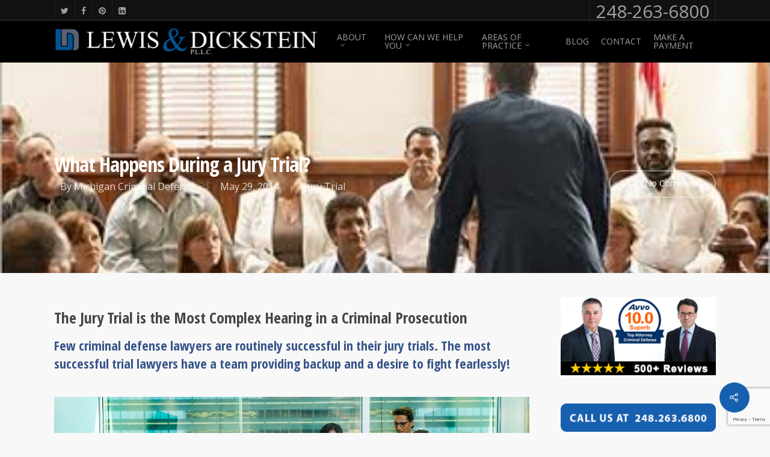

--- FILE ---
content_type: text/html; charset=UTF-8
request_url: https://www.notafraidtowin.com/what-happens-during-a-jury-trial/
body_size: 29581
content:
<!DOCTYPE html><html lang="en-US" class="no-js"><head> <script type="text/javascript">
/* <![CDATA[ */
var gform;gform||(document.addEventListener("gform_main_scripts_loaded",function(){gform.scriptsLoaded=!0}),document.addEventListener("gform/theme/scripts_loaded",function(){gform.themeScriptsLoaded=!0}),window.addEventListener("DOMContentLoaded",function(){gform.domLoaded=!0}),gform={domLoaded:!1,scriptsLoaded:!1,themeScriptsLoaded:!1,isFormEditor:()=>"function"==typeof InitializeEditor,callIfLoaded:function(o){return!(!gform.domLoaded||!gform.scriptsLoaded||!gform.themeScriptsLoaded&&!gform.isFormEditor()||(gform.isFormEditor()&&console.warn("The use of gform.initializeOnLoaded() is deprecated in the form editor context and will be removed in Gravity Forms 3.1."),o(),0))},initializeOnLoaded:function(o){gform.callIfLoaded(o)||(document.addEventListener("gform_main_scripts_loaded",()=>{gform.scriptsLoaded=!0,gform.callIfLoaded(o)}),document.addEventListener("gform/theme/scripts_loaded",()=>{gform.themeScriptsLoaded=!0,gform.callIfLoaded(o)}),window.addEventListener("DOMContentLoaded",()=>{gform.domLoaded=!0,gform.callIfLoaded(o)}))},hooks:{action:{},filter:{}},addAction:function(o,r,e,t){gform.addHook("action",o,r,e,t)},addFilter:function(o,r,e,t){gform.addHook("filter",o,r,e,t)},doAction:function(o){gform.doHook("action",o,arguments)},applyFilters:function(o){return gform.doHook("filter",o,arguments)},removeAction:function(o,r){gform.removeHook("action",o,r)},removeFilter:function(o,r,e){gform.removeHook("filter",o,r,e)},addHook:function(o,r,e,t,n){null==gform.hooks[o][r]&&(gform.hooks[o][r]=[]);var d=gform.hooks[o][r];null==n&&(n=r+"_"+d.length),gform.hooks[o][r].push({tag:n,callable:e,priority:t=null==t?10:t})},doHook:function(r,o,e){var t;if(e=Array.prototype.slice.call(e,1),null!=gform.hooks[r][o]&&((o=gform.hooks[r][o]).sort(function(o,r){return o.priority-r.priority}),o.forEach(function(o){"function"!=typeof(t=o.callable)&&(t=window[t]),"action"==r?t.apply(null,e):e[0]=t.apply(null,e)})),"filter"==r)return e[0]},removeHook:function(o,r,t,n){var e;null!=gform.hooks[o][r]&&(e=(e=gform.hooks[o][r]).filter(function(o,r,e){return!!(null!=n&&n!=o.tag||null!=t&&t!=o.priority)}),gform.hooks[o][r]=e)}});
/* ]]> */
</script>
<meta charset="UTF-8"><meta name="viewport" content="width=device-width, initial-scale=1, maximum-scale=1, user-scalable=0" /><meta name='robots' content='index, follow, max-image-preview:large, max-snippet:-1, max-video-preview:-1' /><link media="all" href="https://www.notafraidtowin.com/wp-content/cache/autoptimize/css/autoptimize_7358262fbea37597fa40586439c6f19a.css" rel="stylesheet"><title>What Happens During a Jury Trial? (Our lawyers routinely win!)</title><meta name="description" content="Jury trials require preparation, skill, a little luck, and stamina. Wondering what happens during a jury trial? 248-263-6800." /><link rel="canonical" href="https://www.notafraidtowin.com/what-happens-during-a-jury-trial/" /><meta property="og:locale" content="en_US" /><meta property="og:type" content="article" /><meta property="og:title" content="What Happens During a Jury Trial?" /><meta property="og:description" content="Jury trials require preparation, skill, a little luck, and stamina. Wondering what happens during a jury trial? 248-263-6800." /><meta property="og:url" content="https://www.notafraidtowin.com/what-happens-during-a-jury-trial/" /><meta property="og:site_name" content="LEWIS &amp; DICKSTEIN, P.L.L.C." /><meta property="article:publisher" content="https://www.facebook.com/criminal.defense.attorney.michigan" /><meta property="article:published_time" content="2014-05-29T18:31:29+00:00" /><meta property="article:modified_time" content="2025-11-14T19:17:38+00:00" /><meta property="og:image" content="https://www.notafraidtowin.com/wp-content/uploads/2014/11/Jury_Trial.jpg" /><meta property="og:image:width" content="381" /><meta property="og:image:height" content="132" /><meta property="og:image:type" content="image/jpeg" /><meta name="author" content="Michigan Criminal Defense" /><meta name="twitter:label1" content="Written by" /><meta name="twitter:data1" content="Michigan Criminal Defense" /><meta name="twitter:label2" content="Est. reading time" /><meta name="twitter:data2" content="6 minutes" /> <script type="application/ld+json" class="yoast-schema-graph">{"@context":"https://schema.org","@graph":[{"@type":"Article","@id":"https://www.notafraidtowin.com/what-happens-during-a-jury-trial/#article","isPartOf":{"@id":"https://www.notafraidtowin.com/what-happens-during-a-jury-trial/"},"author":{"name":"Michigan Criminal Defense","@id":"https://www.notafraidtowin.com/#/schema/person/0b659b523c4ad296c6ef7ef70bf55ec6"},"headline":"What Happens During a Jury Trial?","datePublished":"2014-05-29T18:31:29+00:00","dateModified":"2025-11-14T19:17:38+00:00","mainEntityOfPage":{"@id":"https://www.notafraidtowin.com/what-happens-during-a-jury-trial/"},"wordCount":1013,"publisher":{"@id":"https://www.notafraidtowin.com/#organization"},"image":{"@id":"https://www.notafraidtowin.com/what-happens-during-a-jury-trial/#primaryimage"},"thumbnailUrl":"https://www.notafraidtowin.com/wp-content/uploads/2014/11/Jury_Trial.jpg","articleSection":["Jury Trial"],"inLanguage":"en-US"},{"@type":"WebPage","@id":"https://www.notafraidtowin.com/what-happens-during-a-jury-trial/","url":"https://www.notafraidtowin.com/what-happens-during-a-jury-trial/","name":"What Happens During a Jury Trial? (Our lawyers routinely win!)","isPartOf":{"@id":"https://www.notafraidtowin.com/#website"},"primaryImageOfPage":{"@id":"https://www.notafraidtowin.com/what-happens-during-a-jury-trial/#primaryimage"},"image":{"@id":"https://www.notafraidtowin.com/what-happens-during-a-jury-trial/#primaryimage"},"thumbnailUrl":"https://www.notafraidtowin.com/wp-content/uploads/2014/11/Jury_Trial.jpg","datePublished":"2014-05-29T18:31:29+00:00","dateModified":"2025-11-14T19:17:38+00:00","description":"Jury trials require preparation, skill, a little luck, and stamina. Wondering what happens during a jury trial? 248-263-6800.","breadcrumb":{"@id":"https://www.notafraidtowin.com/what-happens-during-a-jury-trial/#breadcrumb"},"inLanguage":"en-US","potentialAction":[{"@type":"ReadAction","target":["https://www.notafraidtowin.com/what-happens-during-a-jury-trial/"]}]},{"@type":"ImageObject","inLanguage":"en-US","@id":"https://www.notafraidtowin.com/what-happens-during-a-jury-trial/#primaryimage","url":"https://www.notafraidtowin.com/wp-content/uploads/2014/11/Jury_Trial.jpg","contentUrl":"https://www.notafraidtowin.com/wp-content/uploads/2014/11/Jury_Trial.jpg","width":381,"height":132,"caption":"attorney general bans bad lawyer waivers"},{"@type":"BreadcrumbList","@id":"https://www.notafraidtowin.com/what-happens-during-a-jury-trial/#breadcrumb","itemListElement":[{"@type":"ListItem","position":1,"name":"Home","item":"https://www.notafraidtowin.com/"},{"@type":"ListItem","position":2,"name":"What Happens During a Jury Trial?"}]},{"@type":"WebSite","@id":"https://www.notafraidtowin.com/#website","url":"https://www.notafraidtowin.com/","name":"Lewis & Dickstein, P.L.L.C.","description":"We are NOT afraid to win!","publisher":{"@id":"https://www.notafraidtowin.com/#organization"},"alternateName":"Lewis & Dickstein, P.L.L.C.","potentialAction":[{"@type":"SearchAction","target":{"@type":"EntryPoint","urlTemplate":"https://www.notafraidtowin.com/?s={search_term_string}"},"query-input":{"@type":"PropertyValueSpecification","valueRequired":true,"valueName":"search_term_string"}}],"inLanguage":"en-US"},{"@type":["Organization","Place","LegalService"],"@id":"https://www.notafraidtowin.com/#organization","name":"Lewis & Dickstein, P.L.L.C.","alternateName":"Lewis & Dickstein, P.L.L.C.","url":"https://www.notafraidtowin.com/","logo":{"@id":"https://www.notafraidtowin.com/what-happens-during-a-jury-trial/#local-main-organization-logo"},"image":{"@id":"https://www.notafraidtowin.com/what-happens-during-a-jury-trial/#local-main-organization-logo"},"sameAs":["https://www.facebook.com/criminal.defense.attorney.michigan","https://x.com/lewisdickstein","https://www.linkedin.com/company/lewis-&amp;-dickstein/","https://www.pinterest.com/notafraidtowin/","https://www.youtube.com/channel/UCS1DPmG2YqWpB5MtHL9HW2g"],"description":"LEWIS & DICKSTEIN, P.L.L.C. is a criminal defense firm focused on representing clients facing felony and misdemeanor charges in state and federal courts across Michigan. Prosecutors and judges often recognize our firm for its strong advocacy in criminal defense. We provide dedicated representation, with a consistent record of favorable outcomes. Our team includes experienced criminal defense lawyers who work together to pursue results that many firms do not achieve. We treat every client with dignity and respect. If your case requires precision and honesty, we are prepared to help. Our attorneys handle cases involving OWI, DUI, Retail Fraud, Domestic Violence, Drug Offenses, Weapon Charges, Financial Crimes, Criminal Sexual Conduct, Expungements, Federal Charges, and Assault.","legalName":"Lewis & Dickstein, P.L.L.C.","foundingDate":"1997-08-01","numberOfEmployees":{"@type":"QuantitativeValue","minValue":"11","maxValue":"50"},"address":{"@id":"https://www.notafraidtowin.com/what-happens-during-a-jury-trial/#local-main-place-address"},"geo":{"@type":"GeoCoordinates","latitude":"42.476830","longitude":"-83.245570"},"telephone":["(248) 263-6800"],"contactPoint":{"@type":"ContactPoint","telephone":"(248) 263-6800","email":"ldickstein@notafraidtowin.com"},"openingHoursSpecification":[{"@type":"OpeningHoursSpecification","dayOfWeek":["Monday","Tuesday","Wednesday","Thursday","Friday"],"opens":"09:00","closes":"17:00"},{"@type":"OpeningHoursSpecification","dayOfWeek":["Saturday","Sunday"],"opens":"00:00","closes":"00:00"}],"email":"ldickstein@notafraidtowin.com","faxNumber":"(248) 357-1371","areaServed":"Michigan","paymentAccepted":"Visa, Mastercard, American Express"},{"@type":"Person","@id":"https://www.notafraidtowin.com/#/schema/person/0b659b523c4ad296c6ef7ef70bf55ec6","name":"Michigan Criminal Defense","image":{"@type":"ImageObject","inLanguage":"en-US","@id":"https://www.notafraidtowin.com/#/schema/person/image/","url":"https://secure.gravatar.com/avatar/f76a6cb9b46e91f45ea5bfad64a24314bf864774fb6435dcbcb06b3c1a4e1300?s=96&d=mm&r=g","contentUrl":"https://secure.gravatar.com/avatar/f76a6cb9b46e91f45ea5bfad64a24314bf864774fb6435dcbcb06b3c1a4e1300?s=96&d=mm&r=g","caption":"Michigan Criminal Defense"}},{"@type":"PostalAddress","@id":"https://www.notafraidtowin.com/what-happens-during-a-jury-trial/#local-main-place-address","streetAddress":"2000 Town Center, Ste 1330","addressLocality":"Southfield","postalCode":"48075","addressRegion":"Michigan","addressCountry":"US"},{"@type":"ImageObject","inLanguage":"en-US","@id":"https://www.notafraidtowin.com/what-happens-during-a-jury-trial/#local-main-organization-logo","url":"https://www.notafraidtowin.com/wp-content/uploads/2025/05/lewis-dickstein-michigan-attorneys.png","contentUrl":"https://www.notafraidtowin.com/wp-content/uploads/2025/05/lewis-dickstein-michigan-attorneys.png","width":696,"height":696,"caption":"Lewis & Dickstein, P.L.L.C."}]}</script> <meta name="geo.placename" content="Southfield" /><meta name="geo.position" content="42.476830;-83.245570" /><meta name="geo.region" content="United States (US)" /><link rel='dns-prefetch' href='//www.google.com' /><link rel='dns-prefetch' href='//fonts.googleapis.com' /><link rel="alternate" type="application/rss+xml" title="LEWIS &amp; DICKSTEIN, P.L.L.C. &raquo; Feed" href="https://www.notafraidtowin.com/feed/" /><link rel="alternate" title="oEmbed (JSON)" type="application/json+oembed" href="https://www.notafraidtowin.com/wp-json/oembed/1.0/embed?url=https%3A%2F%2Fwww.notafraidtowin.com%2Fwhat-happens-during-a-jury-trial%2F" /><link rel="alternate" title="oEmbed (XML)" type="text/xml+oembed" href="https://www.notafraidtowin.com/wp-json/oembed/1.0/embed?url=https%3A%2F%2Fwww.notafraidtowin.com%2Fwhat-happens-during-a-jury-trial%2F&#038;format=xml" /><style id="nectar_default_font_open_sans-css" media="all">/* cyrillic-ext */
@font-face {
  font-family: 'Open Sans';
  font-style: normal;
  font-weight: 300;
  font-stretch: 100%;
  font-display: swap;
  src: url(/fonts.gstatic.com/s/opensans/v44/memvYaGs126MiZpBA-UvWbX2vVnXBbObj2OVTSKmu0SC55K5gw.woff2) format('woff2');
  unicode-range: U+0460-052F, U+1C80-1C8A, U+20B4, U+2DE0-2DFF, U+A640-A69F, U+FE2E-FE2F;
}
/* cyrillic */
@font-face {
  font-family: 'Open Sans';
  font-style: normal;
  font-weight: 300;
  font-stretch: 100%;
  font-display: swap;
  src: url(/fonts.gstatic.com/s/opensans/v44/memvYaGs126MiZpBA-UvWbX2vVnXBbObj2OVTSumu0SC55K5gw.woff2) format('woff2');
  unicode-range: U+0301, U+0400-045F, U+0490-0491, U+04B0-04B1, U+2116;
}
/* greek-ext */
@font-face {
  font-family: 'Open Sans';
  font-style: normal;
  font-weight: 300;
  font-stretch: 100%;
  font-display: swap;
  src: url(/fonts.gstatic.com/s/opensans/v44/memvYaGs126MiZpBA-UvWbX2vVnXBbObj2OVTSOmu0SC55K5gw.woff2) format('woff2');
  unicode-range: U+1F00-1FFF;
}
/* greek */
@font-face {
  font-family: 'Open Sans';
  font-style: normal;
  font-weight: 300;
  font-stretch: 100%;
  font-display: swap;
  src: url(/fonts.gstatic.com/s/opensans/v44/memvYaGs126MiZpBA-UvWbX2vVnXBbObj2OVTSymu0SC55K5gw.woff2) format('woff2');
  unicode-range: U+0370-0377, U+037A-037F, U+0384-038A, U+038C, U+038E-03A1, U+03A3-03FF;
}
/* hebrew */
@font-face {
  font-family: 'Open Sans';
  font-style: normal;
  font-weight: 300;
  font-stretch: 100%;
  font-display: swap;
  src: url(/fonts.gstatic.com/s/opensans/v44/memvYaGs126MiZpBA-UvWbX2vVnXBbObj2OVTS2mu0SC55K5gw.woff2) format('woff2');
  unicode-range: U+0307-0308, U+0590-05FF, U+200C-2010, U+20AA, U+25CC, U+FB1D-FB4F;
}
/* math */
@font-face {
  font-family: 'Open Sans';
  font-style: normal;
  font-weight: 300;
  font-stretch: 100%;
  font-display: swap;
  src: url(/fonts.gstatic.com/s/opensans/v44/memvYaGs126MiZpBA-UvWbX2vVnXBbObj2OVTVOmu0SC55K5gw.woff2) format('woff2');
  unicode-range: U+0302-0303, U+0305, U+0307-0308, U+0310, U+0312, U+0315, U+031A, U+0326-0327, U+032C, U+032F-0330, U+0332-0333, U+0338, U+033A, U+0346, U+034D, U+0391-03A1, U+03A3-03A9, U+03B1-03C9, U+03D1, U+03D5-03D6, U+03F0-03F1, U+03F4-03F5, U+2016-2017, U+2034-2038, U+203C, U+2040, U+2043, U+2047, U+2050, U+2057, U+205F, U+2070-2071, U+2074-208E, U+2090-209C, U+20D0-20DC, U+20E1, U+20E5-20EF, U+2100-2112, U+2114-2115, U+2117-2121, U+2123-214F, U+2190, U+2192, U+2194-21AE, U+21B0-21E5, U+21F1-21F2, U+21F4-2211, U+2213-2214, U+2216-22FF, U+2308-230B, U+2310, U+2319, U+231C-2321, U+2336-237A, U+237C, U+2395, U+239B-23B7, U+23D0, U+23DC-23E1, U+2474-2475, U+25AF, U+25B3, U+25B7, U+25BD, U+25C1, U+25CA, U+25CC, U+25FB, U+266D-266F, U+27C0-27FF, U+2900-2AFF, U+2B0E-2B11, U+2B30-2B4C, U+2BFE, U+3030, U+FF5B, U+FF5D, U+1D400-1D7FF, U+1EE00-1EEFF;
}
/* symbols */
@font-face {
  font-family: 'Open Sans';
  font-style: normal;
  font-weight: 300;
  font-stretch: 100%;
  font-display: swap;
  src: url(/fonts.gstatic.com/s/opensans/v44/memvYaGs126MiZpBA-UvWbX2vVnXBbObj2OVTUGmu0SC55K5gw.woff2) format('woff2');
  unicode-range: U+0001-000C, U+000E-001F, U+007F-009F, U+20DD-20E0, U+20E2-20E4, U+2150-218F, U+2190, U+2192, U+2194-2199, U+21AF, U+21E6-21F0, U+21F3, U+2218-2219, U+2299, U+22C4-22C6, U+2300-243F, U+2440-244A, U+2460-24FF, U+25A0-27BF, U+2800-28FF, U+2921-2922, U+2981, U+29BF, U+29EB, U+2B00-2BFF, U+4DC0-4DFF, U+FFF9-FFFB, U+10140-1018E, U+10190-1019C, U+101A0, U+101D0-101FD, U+102E0-102FB, U+10E60-10E7E, U+1D2C0-1D2D3, U+1D2E0-1D37F, U+1F000-1F0FF, U+1F100-1F1AD, U+1F1E6-1F1FF, U+1F30D-1F30F, U+1F315, U+1F31C, U+1F31E, U+1F320-1F32C, U+1F336, U+1F378, U+1F37D, U+1F382, U+1F393-1F39F, U+1F3A7-1F3A8, U+1F3AC-1F3AF, U+1F3C2, U+1F3C4-1F3C6, U+1F3CA-1F3CE, U+1F3D4-1F3E0, U+1F3ED, U+1F3F1-1F3F3, U+1F3F5-1F3F7, U+1F408, U+1F415, U+1F41F, U+1F426, U+1F43F, U+1F441-1F442, U+1F444, U+1F446-1F449, U+1F44C-1F44E, U+1F453, U+1F46A, U+1F47D, U+1F4A3, U+1F4B0, U+1F4B3, U+1F4B9, U+1F4BB, U+1F4BF, U+1F4C8-1F4CB, U+1F4D6, U+1F4DA, U+1F4DF, U+1F4E3-1F4E6, U+1F4EA-1F4ED, U+1F4F7, U+1F4F9-1F4FB, U+1F4FD-1F4FE, U+1F503, U+1F507-1F50B, U+1F50D, U+1F512-1F513, U+1F53E-1F54A, U+1F54F-1F5FA, U+1F610, U+1F650-1F67F, U+1F687, U+1F68D, U+1F691, U+1F694, U+1F698, U+1F6AD, U+1F6B2, U+1F6B9-1F6BA, U+1F6BC, U+1F6C6-1F6CF, U+1F6D3-1F6D7, U+1F6E0-1F6EA, U+1F6F0-1F6F3, U+1F6F7-1F6FC, U+1F700-1F7FF, U+1F800-1F80B, U+1F810-1F847, U+1F850-1F859, U+1F860-1F887, U+1F890-1F8AD, U+1F8B0-1F8BB, U+1F8C0-1F8C1, U+1F900-1F90B, U+1F93B, U+1F946, U+1F984, U+1F996, U+1F9E9, U+1FA00-1FA6F, U+1FA70-1FA7C, U+1FA80-1FA89, U+1FA8F-1FAC6, U+1FACE-1FADC, U+1FADF-1FAE9, U+1FAF0-1FAF8, U+1FB00-1FBFF;
}
/* vietnamese */
@font-face {
  font-family: 'Open Sans';
  font-style: normal;
  font-weight: 300;
  font-stretch: 100%;
  font-display: swap;
  src: url(/fonts.gstatic.com/s/opensans/v44/memvYaGs126MiZpBA-UvWbX2vVnXBbObj2OVTSCmu0SC55K5gw.woff2) format('woff2');
  unicode-range: U+0102-0103, U+0110-0111, U+0128-0129, U+0168-0169, U+01A0-01A1, U+01AF-01B0, U+0300-0301, U+0303-0304, U+0308-0309, U+0323, U+0329, U+1EA0-1EF9, U+20AB;
}
/* latin-ext */
@font-face {
  font-family: 'Open Sans';
  font-style: normal;
  font-weight: 300;
  font-stretch: 100%;
  font-display: swap;
  src: url(/fonts.gstatic.com/s/opensans/v44/memvYaGs126MiZpBA-UvWbX2vVnXBbObj2OVTSGmu0SC55K5gw.woff2) format('woff2');
  unicode-range: U+0100-02BA, U+02BD-02C5, U+02C7-02CC, U+02CE-02D7, U+02DD-02FF, U+0304, U+0308, U+0329, U+1D00-1DBF, U+1E00-1E9F, U+1EF2-1EFF, U+2020, U+20A0-20AB, U+20AD-20C0, U+2113, U+2C60-2C7F, U+A720-A7FF;
}
/* latin */
@font-face {
  font-family: 'Open Sans';
  font-style: normal;
  font-weight: 300;
  font-stretch: 100%;
  font-display: swap;
  src: url(/fonts.gstatic.com/s/opensans/v44/memvYaGs126MiZpBA-UvWbX2vVnXBbObj2OVTS-mu0SC55I.woff2) format('woff2');
  unicode-range: U+0000-00FF, U+0131, U+0152-0153, U+02BB-02BC, U+02C6, U+02DA, U+02DC, U+0304, U+0308, U+0329, U+2000-206F, U+20AC, U+2122, U+2191, U+2193, U+2212, U+2215, U+FEFF, U+FFFD;
}
/* cyrillic-ext */
@font-face {
  font-family: 'Open Sans';
  font-style: normal;
  font-weight: 400;
  font-stretch: 100%;
  font-display: swap;
  src: url(/fonts.gstatic.com/s/opensans/v44/memvYaGs126MiZpBA-UvWbX2vVnXBbObj2OVTSKmu0SC55K5gw.woff2) format('woff2');
  unicode-range: U+0460-052F, U+1C80-1C8A, U+20B4, U+2DE0-2DFF, U+A640-A69F, U+FE2E-FE2F;
}
/* cyrillic */
@font-face {
  font-family: 'Open Sans';
  font-style: normal;
  font-weight: 400;
  font-stretch: 100%;
  font-display: swap;
  src: url(/fonts.gstatic.com/s/opensans/v44/memvYaGs126MiZpBA-UvWbX2vVnXBbObj2OVTSumu0SC55K5gw.woff2) format('woff2');
  unicode-range: U+0301, U+0400-045F, U+0490-0491, U+04B0-04B1, U+2116;
}
/* greek-ext */
@font-face {
  font-family: 'Open Sans';
  font-style: normal;
  font-weight: 400;
  font-stretch: 100%;
  font-display: swap;
  src: url(/fonts.gstatic.com/s/opensans/v44/memvYaGs126MiZpBA-UvWbX2vVnXBbObj2OVTSOmu0SC55K5gw.woff2) format('woff2');
  unicode-range: U+1F00-1FFF;
}
/* greek */
@font-face {
  font-family: 'Open Sans';
  font-style: normal;
  font-weight: 400;
  font-stretch: 100%;
  font-display: swap;
  src: url(/fonts.gstatic.com/s/opensans/v44/memvYaGs126MiZpBA-UvWbX2vVnXBbObj2OVTSymu0SC55K5gw.woff2) format('woff2');
  unicode-range: U+0370-0377, U+037A-037F, U+0384-038A, U+038C, U+038E-03A1, U+03A3-03FF;
}
/* hebrew */
@font-face {
  font-family: 'Open Sans';
  font-style: normal;
  font-weight: 400;
  font-stretch: 100%;
  font-display: swap;
  src: url(/fonts.gstatic.com/s/opensans/v44/memvYaGs126MiZpBA-UvWbX2vVnXBbObj2OVTS2mu0SC55K5gw.woff2) format('woff2');
  unicode-range: U+0307-0308, U+0590-05FF, U+200C-2010, U+20AA, U+25CC, U+FB1D-FB4F;
}
/* math */
@font-face {
  font-family: 'Open Sans';
  font-style: normal;
  font-weight: 400;
  font-stretch: 100%;
  font-display: swap;
  src: url(/fonts.gstatic.com/s/opensans/v44/memvYaGs126MiZpBA-UvWbX2vVnXBbObj2OVTVOmu0SC55K5gw.woff2) format('woff2');
  unicode-range: U+0302-0303, U+0305, U+0307-0308, U+0310, U+0312, U+0315, U+031A, U+0326-0327, U+032C, U+032F-0330, U+0332-0333, U+0338, U+033A, U+0346, U+034D, U+0391-03A1, U+03A3-03A9, U+03B1-03C9, U+03D1, U+03D5-03D6, U+03F0-03F1, U+03F4-03F5, U+2016-2017, U+2034-2038, U+203C, U+2040, U+2043, U+2047, U+2050, U+2057, U+205F, U+2070-2071, U+2074-208E, U+2090-209C, U+20D0-20DC, U+20E1, U+20E5-20EF, U+2100-2112, U+2114-2115, U+2117-2121, U+2123-214F, U+2190, U+2192, U+2194-21AE, U+21B0-21E5, U+21F1-21F2, U+21F4-2211, U+2213-2214, U+2216-22FF, U+2308-230B, U+2310, U+2319, U+231C-2321, U+2336-237A, U+237C, U+2395, U+239B-23B7, U+23D0, U+23DC-23E1, U+2474-2475, U+25AF, U+25B3, U+25B7, U+25BD, U+25C1, U+25CA, U+25CC, U+25FB, U+266D-266F, U+27C0-27FF, U+2900-2AFF, U+2B0E-2B11, U+2B30-2B4C, U+2BFE, U+3030, U+FF5B, U+FF5D, U+1D400-1D7FF, U+1EE00-1EEFF;
}
/* symbols */
@font-face {
  font-family: 'Open Sans';
  font-style: normal;
  font-weight: 400;
  font-stretch: 100%;
  font-display: swap;
  src: url(/fonts.gstatic.com/s/opensans/v44/memvYaGs126MiZpBA-UvWbX2vVnXBbObj2OVTUGmu0SC55K5gw.woff2) format('woff2');
  unicode-range: U+0001-000C, U+000E-001F, U+007F-009F, U+20DD-20E0, U+20E2-20E4, U+2150-218F, U+2190, U+2192, U+2194-2199, U+21AF, U+21E6-21F0, U+21F3, U+2218-2219, U+2299, U+22C4-22C6, U+2300-243F, U+2440-244A, U+2460-24FF, U+25A0-27BF, U+2800-28FF, U+2921-2922, U+2981, U+29BF, U+29EB, U+2B00-2BFF, U+4DC0-4DFF, U+FFF9-FFFB, U+10140-1018E, U+10190-1019C, U+101A0, U+101D0-101FD, U+102E0-102FB, U+10E60-10E7E, U+1D2C0-1D2D3, U+1D2E0-1D37F, U+1F000-1F0FF, U+1F100-1F1AD, U+1F1E6-1F1FF, U+1F30D-1F30F, U+1F315, U+1F31C, U+1F31E, U+1F320-1F32C, U+1F336, U+1F378, U+1F37D, U+1F382, U+1F393-1F39F, U+1F3A7-1F3A8, U+1F3AC-1F3AF, U+1F3C2, U+1F3C4-1F3C6, U+1F3CA-1F3CE, U+1F3D4-1F3E0, U+1F3ED, U+1F3F1-1F3F3, U+1F3F5-1F3F7, U+1F408, U+1F415, U+1F41F, U+1F426, U+1F43F, U+1F441-1F442, U+1F444, U+1F446-1F449, U+1F44C-1F44E, U+1F453, U+1F46A, U+1F47D, U+1F4A3, U+1F4B0, U+1F4B3, U+1F4B9, U+1F4BB, U+1F4BF, U+1F4C8-1F4CB, U+1F4D6, U+1F4DA, U+1F4DF, U+1F4E3-1F4E6, U+1F4EA-1F4ED, U+1F4F7, U+1F4F9-1F4FB, U+1F4FD-1F4FE, U+1F503, U+1F507-1F50B, U+1F50D, U+1F512-1F513, U+1F53E-1F54A, U+1F54F-1F5FA, U+1F610, U+1F650-1F67F, U+1F687, U+1F68D, U+1F691, U+1F694, U+1F698, U+1F6AD, U+1F6B2, U+1F6B9-1F6BA, U+1F6BC, U+1F6C6-1F6CF, U+1F6D3-1F6D7, U+1F6E0-1F6EA, U+1F6F0-1F6F3, U+1F6F7-1F6FC, U+1F700-1F7FF, U+1F800-1F80B, U+1F810-1F847, U+1F850-1F859, U+1F860-1F887, U+1F890-1F8AD, U+1F8B0-1F8BB, U+1F8C0-1F8C1, U+1F900-1F90B, U+1F93B, U+1F946, U+1F984, U+1F996, U+1F9E9, U+1FA00-1FA6F, U+1FA70-1FA7C, U+1FA80-1FA89, U+1FA8F-1FAC6, U+1FACE-1FADC, U+1FADF-1FAE9, U+1FAF0-1FAF8, U+1FB00-1FBFF;
}
/* vietnamese */
@font-face {
  font-family: 'Open Sans';
  font-style: normal;
  font-weight: 400;
  font-stretch: 100%;
  font-display: swap;
  src: url(/fonts.gstatic.com/s/opensans/v44/memvYaGs126MiZpBA-UvWbX2vVnXBbObj2OVTSCmu0SC55K5gw.woff2) format('woff2');
  unicode-range: U+0102-0103, U+0110-0111, U+0128-0129, U+0168-0169, U+01A0-01A1, U+01AF-01B0, U+0300-0301, U+0303-0304, U+0308-0309, U+0323, U+0329, U+1EA0-1EF9, U+20AB;
}
/* latin-ext */
@font-face {
  font-family: 'Open Sans';
  font-style: normal;
  font-weight: 400;
  font-stretch: 100%;
  font-display: swap;
  src: url(/fonts.gstatic.com/s/opensans/v44/memvYaGs126MiZpBA-UvWbX2vVnXBbObj2OVTSGmu0SC55K5gw.woff2) format('woff2');
  unicode-range: U+0100-02BA, U+02BD-02C5, U+02C7-02CC, U+02CE-02D7, U+02DD-02FF, U+0304, U+0308, U+0329, U+1D00-1DBF, U+1E00-1E9F, U+1EF2-1EFF, U+2020, U+20A0-20AB, U+20AD-20C0, U+2113, U+2C60-2C7F, U+A720-A7FF;
}
/* latin */
@font-face {
  font-family: 'Open Sans';
  font-style: normal;
  font-weight: 400;
  font-stretch: 100%;
  font-display: swap;
  src: url(/fonts.gstatic.com/s/opensans/v44/memvYaGs126MiZpBA-UvWbX2vVnXBbObj2OVTS-mu0SC55I.woff2) format('woff2');
  unicode-range: U+0000-00FF, U+0131, U+0152-0153, U+02BB-02BC, U+02C6, U+02DA, U+02DC, U+0304, U+0308, U+0329, U+2000-206F, U+20AC, U+2122, U+2191, U+2193, U+2212, U+2215, U+FEFF, U+FFFD;
}
/* cyrillic-ext */
@font-face {
  font-family: 'Open Sans';
  font-style: normal;
  font-weight: 600;
  font-stretch: 100%;
  font-display: swap;
  src: url(/fonts.gstatic.com/s/opensans/v44/memvYaGs126MiZpBA-UvWbX2vVnXBbObj2OVTSKmu0SC55K5gw.woff2) format('woff2');
  unicode-range: U+0460-052F, U+1C80-1C8A, U+20B4, U+2DE0-2DFF, U+A640-A69F, U+FE2E-FE2F;
}
/* cyrillic */
@font-face {
  font-family: 'Open Sans';
  font-style: normal;
  font-weight: 600;
  font-stretch: 100%;
  font-display: swap;
  src: url(/fonts.gstatic.com/s/opensans/v44/memvYaGs126MiZpBA-UvWbX2vVnXBbObj2OVTSumu0SC55K5gw.woff2) format('woff2');
  unicode-range: U+0301, U+0400-045F, U+0490-0491, U+04B0-04B1, U+2116;
}
/* greek-ext */
@font-face {
  font-family: 'Open Sans';
  font-style: normal;
  font-weight: 600;
  font-stretch: 100%;
  font-display: swap;
  src: url(/fonts.gstatic.com/s/opensans/v44/memvYaGs126MiZpBA-UvWbX2vVnXBbObj2OVTSOmu0SC55K5gw.woff2) format('woff2');
  unicode-range: U+1F00-1FFF;
}
/* greek */
@font-face {
  font-family: 'Open Sans';
  font-style: normal;
  font-weight: 600;
  font-stretch: 100%;
  font-display: swap;
  src: url(/fonts.gstatic.com/s/opensans/v44/memvYaGs126MiZpBA-UvWbX2vVnXBbObj2OVTSymu0SC55K5gw.woff2) format('woff2');
  unicode-range: U+0370-0377, U+037A-037F, U+0384-038A, U+038C, U+038E-03A1, U+03A3-03FF;
}
/* hebrew */
@font-face {
  font-family: 'Open Sans';
  font-style: normal;
  font-weight: 600;
  font-stretch: 100%;
  font-display: swap;
  src: url(/fonts.gstatic.com/s/opensans/v44/memvYaGs126MiZpBA-UvWbX2vVnXBbObj2OVTS2mu0SC55K5gw.woff2) format('woff2');
  unicode-range: U+0307-0308, U+0590-05FF, U+200C-2010, U+20AA, U+25CC, U+FB1D-FB4F;
}
/* math */
@font-face {
  font-family: 'Open Sans';
  font-style: normal;
  font-weight: 600;
  font-stretch: 100%;
  font-display: swap;
  src: url(/fonts.gstatic.com/s/opensans/v44/memvYaGs126MiZpBA-UvWbX2vVnXBbObj2OVTVOmu0SC55K5gw.woff2) format('woff2');
  unicode-range: U+0302-0303, U+0305, U+0307-0308, U+0310, U+0312, U+0315, U+031A, U+0326-0327, U+032C, U+032F-0330, U+0332-0333, U+0338, U+033A, U+0346, U+034D, U+0391-03A1, U+03A3-03A9, U+03B1-03C9, U+03D1, U+03D5-03D6, U+03F0-03F1, U+03F4-03F5, U+2016-2017, U+2034-2038, U+203C, U+2040, U+2043, U+2047, U+2050, U+2057, U+205F, U+2070-2071, U+2074-208E, U+2090-209C, U+20D0-20DC, U+20E1, U+20E5-20EF, U+2100-2112, U+2114-2115, U+2117-2121, U+2123-214F, U+2190, U+2192, U+2194-21AE, U+21B0-21E5, U+21F1-21F2, U+21F4-2211, U+2213-2214, U+2216-22FF, U+2308-230B, U+2310, U+2319, U+231C-2321, U+2336-237A, U+237C, U+2395, U+239B-23B7, U+23D0, U+23DC-23E1, U+2474-2475, U+25AF, U+25B3, U+25B7, U+25BD, U+25C1, U+25CA, U+25CC, U+25FB, U+266D-266F, U+27C0-27FF, U+2900-2AFF, U+2B0E-2B11, U+2B30-2B4C, U+2BFE, U+3030, U+FF5B, U+FF5D, U+1D400-1D7FF, U+1EE00-1EEFF;
}
/* symbols */
@font-face {
  font-family: 'Open Sans';
  font-style: normal;
  font-weight: 600;
  font-stretch: 100%;
  font-display: swap;
  src: url(/fonts.gstatic.com/s/opensans/v44/memvYaGs126MiZpBA-UvWbX2vVnXBbObj2OVTUGmu0SC55K5gw.woff2) format('woff2');
  unicode-range: U+0001-000C, U+000E-001F, U+007F-009F, U+20DD-20E0, U+20E2-20E4, U+2150-218F, U+2190, U+2192, U+2194-2199, U+21AF, U+21E6-21F0, U+21F3, U+2218-2219, U+2299, U+22C4-22C6, U+2300-243F, U+2440-244A, U+2460-24FF, U+25A0-27BF, U+2800-28FF, U+2921-2922, U+2981, U+29BF, U+29EB, U+2B00-2BFF, U+4DC0-4DFF, U+FFF9-FFFB, U+10140-1018E, U+10190-1019C, U+101A0, U+101D0-101FD, U+102E0-102FB, U+10E60-10E7E, U+1D2C0-1D2D3, U+1D2E0-1D37F, U+1F000-1F0FF, U+1F100-1F1AD, U+1F1E6-1F1FF, U+1F30D-1F30F, U+1F315, U+1F31C, U+1F31E, U+1F320-1F32C, U+1F336, U+1F378, U+1F37D, U+1F382, U+1F393-1F39F, U+1F3A7-1F3A8, U+1F3AC-1F3AF, U+1F3C2, U+1F3C4-1F3C6, U+1F3CA-1F3CE, U+1F3D4-1F3E0, U+1F3ED, U+1F3F1-1F3F3, U+1F3F5-1F3F7, U+1F408, U+1F415, U+1F41F, U+1F426, U+1F43F, U+1F441-1F442, U+1F444, U+1F446-1F449, U+1F44C-1F44E, U+1F453, U+1F46A, U+1F47D, U+1F4A3, U+1F4B0, U+1F4B3, U+1F4B9, U+1F4BB, U+1F4BF, U+1F4C8-1F4CB, U+1F4D6, U+1F4DA, U+1F4DF, U+1F4E3-1F4E6, U+1F4EA-1F4ED, U+1F4F7, U+1F4F9-1F4FB, U+1F4FD-1F4FE, U+1F503, U+1F507-1F50B, U+1F50D, U+1F512-1F513, U+1F53E-1F54A, U+1F54F-1F5FA, U+1F610, U+1F650-1F67F, U+1F687, U+1F68D, U+1F691, U+1F694, U+1F698, U+1F6AD, U+1F6B2, U+1F6B9-1F6BA, U+1F6BC, U+1F6C6-1F6CF, U+1F6D3-1F6D7, U+1F6E0-1F6EA, U+1F6F0-1F6F3, U+1F6F7-1F6FC, U+1F700-1F7FF, U+1F800-1F80B, U+1F810-1F847, U+1F850-1F859, U+1F860-1F887, U+1F890-1F8AD, U+1F8B0-1F8BB, U+1F8C0-1F8C1, U+1F900-1F90B, U+1F93B, U+1F946, U+1F984, U+1F996, U+1F9E9, U+1FA00-1FA6F, U+1FA70-1FA7C, U+1FA80-1FA89, U+1FA8F-1FAC6, U+1FACE-1FADC, U+1FADF-1FAE9, U+1FAF0-1FAF8, U+1FB00-1FBFF;
}
/* vietnamese */
@font-face {
  font-family: 'Open Sans';
  font-style: normal;
  font-weight: 600;
  font-stretch: 100%;
  font-display: swap;
  src: url(/fonts.gstatic.com/s/opensans/v44/memvYaGs126MiZpBA-UvWbX2vVnXBbObj2OVTSCmu0SC55K5gw.woff2) format('woff2');
  unicode-range: U+0102-0103, U+0110-0111, U+0128-0129, U+0168-0169, U+01A0-01A1, U+01AF-01B0, U+0300-0301, U+0303-0304, U+0308-0309, U+0323, U+0329, U+1EA0-1EF9, U+20AB;
}
/* latin-ext */
@font-face {
  font-family: 'Open Sans';
  font-style: normal;
  font-weight: 600;
  font-stretch: 100%;
  font-display: swap;
  src: url(/fonts.gstatic.com/s/opensans/v44/memvYaGs126MiZpBA-UvWbX2vVnXBbObj2OVTSGmu0SC55K5gw.woff2) format('woff2');
  unicode-range: U+0100-02BA, U+02BD-02C5, U+02C7-02CC, U+02CE-02D7, U+02DD-02FF, U+0304, U+0308, U+0329, U+1D00-1DBF, U+1E00-1E9F, U+1EF2-1EFF, U+2020, U+20A0-20AB, U+20AD-20C0, U+2113, U+2C60-2C7F, U+A720-A7FF;
}
/* latin */
@font-face {
  font-family: 'Open Sans';
  font-style: normal;
  font-weight: 600;
  font-stretch: 100%;
  font-display: swap;
  src: url(/fonts.gstatic.com/s/opensans/v44/memvYaGs126MiZpBA-UvWbX2vVnXBbObj2OVTS-mu0SC55I.woff2) format('woff2');
  unicode-range: U+0000-00FF, U+0131, U+0152-0153, U+02BB-02BC, U+02C6, U+02DA, U+02DC, U+0304, U+0308, U+0329, U+2000-206F, U+20AC, U+2122, U+2191, U+2193, U+2212, U+2215, U+FEFF, U+FFFD;
}
/* cyrillic-ext */
@font-face {
  font-family: 'Open Sans';
  font-style: normal;
  font-weight: 700;
  font-stretch: 100%;
  font-display: swap;
  src: url(/fonts.gstatic.com/s/opensans/v44/memvYaGs126MiZpBA-UvWbX2vVnXBbObj2OVTSKmu0SC55K5gw.woff2) format('woff2');
  unicode-range: U+0460-052F, U+1C80-1C8A, U+20B4, U+2DE0-2DFF, U+A640-A69F, U+FE2E-FE2F;
}
/* cyrillic */
@font-face {
  font-family: 'Open Sans';
  font-style: normal;
  font-weight: 700;
  font-stretch: 100%;
  font-display: swap;
  src: url(/fonts.gstatic.com/s/opensans/v44/memvYaGs126MiZpBA-UvWbX2vVnXBbObj2OVTSumu0SC55K5gw.woff2) format('woff2');
  unicode-range: U+0301, U+0400-045F, U+0490-0491, U+04B0-04B1, U+2116;
}
/* greek-ext */
@font-face {
  font-family: 'Open Sans';
  font-style: normal;
  font-weight: 700;
  font-stretch: 100%;
  font-display: swap;
  src: url(/fonts.gstatic.com/s/opensans/v44/memvYaGs126MiZpBA-UvWbX2vVnXBbObj2OVTSOmu0SC55K5gw.woff2) format('woff2');
  unicode-range: U+1F00-1FFF;
}
/* greek */
@font-face {
  font-family: 'Open Sans';
  font-style: normal;
  font-weight: 700;
  font-stretch: 100%;
  font-display: swap;
  src: url(/fonts.gstatic.com/s/opensans/v44/memvYaGs126MiZpBA-UvWbX2vVnXBbObj2OVTSymu0SC55K5gw.woff2) format('woff2');
  unicode-range: U+0370-0377, U+037A-037F, U+0384-038A, U+038C, U+038E-03A1, U+03A3-03FF;
}
/* hebrew */
@font-face {
  font-family: 'Open Sans';
  font-style: normal;
  font-weight: 700;
  font-stretch: 100%;
  font-display: swap;
  src: url(/fonts.gstatic.com/s/opensans/v44/memvYaGs126MiZpBA-UvWbX2vVnXBbObj2OVTS2mu0SC55K5gw.woff2) format('woff2');
  unicode-range: U+0307-0308, U+0590-05FF, U+200C-2010, U+20AA, U+25CC, U+FB1D-FB4F;
}
/* math */
@font-face {
  font-family: 'Open Sans';
  font-style: normal;
  font-weight: 700;
  font-stretch: 100%;
  font-display: swap;
  src: url(/fonts.gstatic.com/s/opensans/v44/memvYaGs126MiZpBA-UvWbX2vVnXBbObj2OVTVOmu0SC55K5gw.woff2) format('woff2');
  unicode-range: U+0302-0303, U+0305, U+0307-0308, U+0310, U+0312, U+0315, U+031A, U+0326-0327, U+032C, U+032F-0330, U+0332-0333, U+0338, U+033A, U+0346, U+034D, U+0391-03A1, U+03A3-03A9, U+03B1-03C9, U+03D1, U+03D5-03D6, U+03F0-03F1, U+03F4-03F5, U+2016-2017, U+2034-2038, U+203C, U+2040, U+2043, U+2047, U+2050, U+2057, U+205F, U+2070-2071, U+2074-208E, U+2090-209C, U+20D0-20DC, U+20E1, U+20E5-20EF, U+2100-2112, U+2114-2115, U+2117-2121, U+2123-214F, U+2190, U+2192, U+2194-21AE, U+21B0-21E5, U+21F1-21F2, U+21F4-2211, U+2213-2214, U+2216-22FF, U+2308-230B, U+2310, U+2319, U+231C-2321, U+2336-237A, U+237C, U+2395, U+239B-23B7, U+23D0, U+23DC-23E1, U+2474-2475, U+25AF, U+25B3, U+25B7, U+25BD, U+25C1, U+25CA, U+25CC, U+25FB, U+266D-266F, U+27C0-27FF, U+2900-2AFF, U+2B0E-2B11, U+2B30-2B4C, U+2BFE, U+3030, U+FF5B, U+FF5D, U+1D400-1D7FF, U+1EE00-1EEFF;
}
/* symbols */
@font-face {
  font-family: 'Open Sans';
  font-style: normal;
  font-weight: 700;
  font-stretch: 100%;
  font-display: swap;
  src: url(/fonts.gstatic.com/s/opensans/v44/memvYaGs126MiZpBA-UvWbX2vVnXBbObj2OVTUGmu0SC55K5gw.woff2) format('woff2');
  unicode-range: U+0001-000C, U+000E-001F, U+007F-009F, U+20DD-20E0, U+20E2-20E4, U+2150-218F, U+2190, U+2192, U+2194-2199, U+21AF, U+21E6-21F0, U+21F3, U+2218-2219, U+2299, U+22C4-22C6, U+2300-243F, U+2440-244A, U+2460-24FF, U+25A0-27BF, U+2800-28FF, U+2921-2922, U+2981, U+29BF, U+29EB, U+2B00-2BFF, U+4DC0-4DFF, U+FFF9-FFFB, U+10140-1018E, U+10190-1019C, U+101A0, U+101D0-101FD, U+102E0-102FB, U+10E60-10E7E, U+1D2C0-1D2D3, U+1D2E0-1D37F, U+1F000-1F0FF, U+1F100-1F1AD, U+1F1E6-1F1FF, U+1F30D-1F30F, U+1F315, U+1F31C, U+1F31E, U+1F320-1F32C, U+1F336, U+1F378, U+1F37D, U+1F382, U+1F393-1F39F, U+1F3A7-1F3A8, U+1F3AC-1F3AF, U+1F3C2, U+1F3C4-1F3C6, U+1F3CA-1F3CE, U+1F3D4-1F3E0, U+1F3ED, U+1F3F1-1F3F3, U+1F3F5-1F3F7, U+1F408, U+1F415, U+1F41F, U+1F426, U+1F43F, U+1F441-1F442, U+1F444, U+1F446-1F449, U+1F44C-1F44E, U+1F453, U+1F46A, U+1F47D, U+1F4A3, U+1F4B0, U+1F4B3, U+1F4B9, U+1F4BB, U+1F4BF, U+1F4C8-1F4CB, U+1F4D6, U+1F4DA, U+1F4DF, U+1F4E3-1F4E6, U+1F4EA-1F4ED, U+1F4F7, U+1F4F9-1F4FB, U+1F4FD-1F4FE, U+1F503, U+1F507-1F50B, U+1F50D, U+1F512-1F513, U+1F53E-1F54A, U+1F54F-1F5FA, U+1F610, U+1F650-1F67F, U+1F687, U+1F68D, U+1F691, U+1F694, U+1F698, U+1F6AD, U+1F6B2, U+1F6B9-1F6BA, U+1F6BC, U+1F6C6-1F6CF, U+1F6D3-1F6D7, U+1F6E0-1F6EA, U+1F6F0-1F6F3, U+1F6F7-1F6FC, U+1F700-1F7FF, U+1F800-1F80B, U+1F810-1F847, U+1F850-1F859, U+1F860-1F887, U+1F890-1F8AD, U+1F8B0-1F8BB, U+1F8C0-1F8C1, U+1F900-1F90B, U+1F93B, U+1F946, U+1F984, U+1F996, U+1F9E9, U+1FA00-1FA6F, U+1FA70-1FA7C, U+1FA80-1FA89, U+1FA8F-1FAC6, U+1FACE-1FADC, U+1FADF-1FAE9, U+1FAF0-1FAF8, U+1FB00-1FBFF;
}
/* vietnamese */
@font-face {
  font-family: 'Open Sans';
  font-style: normal;
  font-weight: 700;
  font-stretch: 100%;
  font-display: swap;
  src: url(/fonts.gstatic.com/s/opensans/v44/memvYaGs126MiZpBA-UvWbX2vVnXBbObj2OVTSCmu0SC55K5gw.woff2) format('woff2');
  unicode-range: U+0102-0103, U+0110-0111, U+0128-0129, U+0168-0169, U+01A0-01A1, U+01AF-01B0, U+0300-0301, U+0303-0304, U+0308-0309, U+0323, U+0329, U+1EA0-1EF9, U+20AB;
}
/* latin-ext */
@font-face {
  font-family: 'Open Sans';
  font-style: normal;
  font-weight: 700;
  font-stretch: 100%;
  font-display: swap;
  src: url(/fonts.gstatic.com/s/opensans/v44/memvYaGs126MiZpBA-UvWbX2vVnXBbObj2OVTSGmu0SC55K5gw.woff2) format('woff2');
  unicode-range: U+0100-02BA, U+02BD-02C5, U+02C7-02CC, U+02CE-02D7, U+02DD-02FF, U+0304, U+0308, U+0329, U+1D00-1DBF, U+1E00-1E9F, U+1EF2-1EFF, U+2020, U+20A0-20AB, U+20AD-20C0, U+2113, U+2C60-2C7F, U+A720-A7FF;
}
/* latin */
@font-face {
  font-family: 'Open Sans';
  font-style: normal;
  font-weight: 700;
  font-stretch: 100%;
  font-display: swap;
  src: url(/fonts.gstatic.com/s/opensans/v44/memvYaGs126MiZpBA-UvWbX2vVnXBbObj2OVTS-mu0SC55I.woff2) format('woff2');
  unicode-range: U+0000-00FF, U+0131, U+0152-0153, U+02BB-02BC, U+02C6, U+02DA, U+02DC, U+0304, U+0308, U+0329, U+2000-206F, U+20AC, U+2122, U+2191, U+2193, U+2212, U+2215, U+FEFF, U+FFFD;
}
</style><style id="redux-google-fonts-salient_redux-css" media="all">/* cyrillic-ext */
@font-face {
  font-family: 'Open Sans';
  font-style: normal;
  font-weight: 400;
  font-stretch: 100%;
  font-display: swap;
  src: url(/fonts.gstatic.com/s/opensans/v44/memSYaGs126MiZpBA-UvWbX2vVnXBbObj2OVZyOOSr4dVJWUgsjZ0B4taVIUwaEQbjB_mQ.woff2) format('woff2');
  unicode-range: U+0460-052F, U+1C80-1C8A, U+20B4, U+2DE0-2DFF, U+A640-A69F, U+FE2E-FE2F;
}
/* cyrillic */
@font-face {
  font-family: 'Open Sans';
  font-style: normal;
  font-weight: 400;
  font-stretch: 100%;
  font-display: swap;
  src: url(/fonts.gstatic.com/s/opensans/v44/memSYaGs126MiZpBA-UvWbX2vVnXBbObj2OVZyOOSr4dVJWUgsjZ0B4kaVIUwaEQbjB_mQ.woff2) format('woff2');
  unicode-range: U+0301, U+0400-045F, U+0490-0491, U+04B0-04B1, U+2116;
}
/* greek-ext */
@font-face {
  font-family: 'Open Sans';
  font-style: normal;
  font-weight: 400;
  font-stretch: 100%;
  font-display: swap;
  src: url(/fonts.gstatic.com/s/opensans/v44/memSYaGs126MiZpBA-UvWbX2vVnXBbObj2OVZyOOSr4dVJWUgsjZ0B4saVIUwaEQbjB_mQ.woff2) format('woff2');
  unicode-range: U+1F00-1FFF;
}
/* greek */
@font-face {
  font-family: 'Open Sans';
  font-style: normal;
  font-weight: 400;
  font-stretch: 100%;
  font-display: swap;
  src: url(/fonts.gstatic.com/s/opensans/v44/memSYaGs126MiZpBA-UvWbX2vVnXBbObj2OVZyOOSr4dVJWUgsjZ0B4jaVIUwaEQbjB_mQ.woff2) format('woff2');
  unicode-range: U+0370-0377, U+037A-037F, U+0384-038A, U+038C, U+038E-03A1, U+03A3-03FF;
}
/* hebrew */
@font-face {
  font-family: 'Open Sans';
  font-style: normal;
  font-weight: 400;
  font-stretch: 100%;
  font-display: swap;
  src: url(/fonts.gstatic.com/s/opensans/v44/memSYaGs126MiZpBA-UvWbX2vVnXBbObj2OVZyOOSr4dVJWUgsjZ0B4iaVIUwaEQbjB_mQ.woff2) format('woff2');
  unicode-range: U+0307-0308, U+0590-05FF, U+200C-2010, U+20AA, U+25CC, U+FB1D-FB4F;
}
/* math */
@font-face {
  font-family: 'Open Sans';
  font-style: normal;
  font-weight: 400;
  font-stretch: 100%;
  font-display: swap;
  src: url(/fonts.gstatic.com/s/opensans/v44/memSYaGs126MiZpBA-UvWbX2vVnXBbObj2OVZyOOSr4dVJWUgsjZ0B5caVIUwaEQbjB_mQ.woff2) format('woff2');
  unicode-range: U+0302-0303, U+0305, U+0307-0308, U+0310, U+0312, U+0315, U+031A, U+0326-0327, U+032C, U+032F-0330, U+0332-0333, U+0338, U+033A, U+0346, U+034D, U+0391-03A1, U+03A3-03A9, U+03B1-03C9, U+03D1, U+03D5-03D6, U+03F0-03F1, U+03F4-03F5, U+2016-2017, U+2034-2038, U+203C, U+2040, U+2043, U+2047, U+2050, U+2057, U+205F, U+2070-2071, U+2074-208E, U+2090-209C, U+20D0-20DC, U+20E1, U+20E5-20EF, U+2100-2112, U+2114-2115, U+2117-2121, U+2123-214F, U+2190, U+2192, U+2194-21AE, U+21B0-21E5, U+21F1-21F2, U+21F4-2211, U+2213-2214, U+2216-22FF, U+2308-230B, U+2310, U+2319, U+231C-2321, U+2336-237A, U+237C, U+2395, U+239B-23B7, U+23D0, U+23DC-23E1, U+2474-2475, U+25AF, U+25B3, U+25B7, U+25BD, U+25C1, U+25CA, U+25CC, U+25FB, U+266D-266F, U+27C0-27FF, U+2900-2AFF, U+2B0E-2B11, U+2B30-2B4C, U+2BFE, U+3030, U+FF5B, U+FF5D, U+1D400-1D7FF, U+1EE00-1EEFF;
}
/* symbols */
@font-face {
  font-family: 'Open Sans';
  font-style: normal;
  font-weight: 400;
  font-stretch: 100%;
  font-display: swap;
  src: url(/fonts.gstatic.com/s/opensans/v44/memSYaGs126MiZpBA-UvWbX2vVnXBbObj2OVZyOOSr4dVJWUgsjZ0B5OaVIUwaEQbjB_mQ.woff2) format('woff2');
  unicode-range: U+0001-000C, U+000E-001F, U+007F-009F, U+20DD-20E0, U+20E2-20E4, U+2150-218F, U+2190, U+2192, U+2194-2199, U+21AF, U+21E6-21F0, U+21F3, U+2218-2219, U+2299, U+22C4-22C6, U+2300-243F, U+2440-244A, U+2460-24FF, U+25A0-27BF, U+2800-28FF, U+2921-2922, U+2981, U+29BF, U+29EB, U+2B00-2BFF, U+4DC0-4DFF, U+FFF9-FFFB, U+10140-1018E, U+10190-1019C, U+101A0, U+101D0-101FD, U+102E0-102FB, U+10E60-10E7E, U+1D2C0-1D2D3, U+1D2E0-1D37F, U+1F000-1F0FF, U+1F100-1F1AD, U+1F1E6-1F1FF, U+1F30D-1F30F, U+1F315, U+1F31C, U+1F31E, U+1F320-1F32C, U+1F336, U+1F378, U+1F37D, U+1F382, U+1F393-1F39F, U+1F3A7-1F3A8, U+1F3AC-1F3AF, U+1F3C2, U+1F3C4-1F3C6, U+1F3CA-1F3CE, U+1F3D4-1F3E0, U+1F3ED, U+1F3F1-1F3F3, U+1F3F5-1F3F7, U+1F408, U+1F415, U+1F41F, U+1F426, U+1F43F, U+1F441-1F442, U+1F444, U+1F446-1F449, U+1F44C-1F44E, U+1F453, U+1F46A, U+1F47D, U+1F4A3, U+1F4B0, U+1F4B3, U+1F4B9, U+1F4BB, U+1F4BF, U+1F4C8-1F4CB, U+1F4D6, U+1F4DA, U+1F4DF, U+1F4E3-1F4E6, U+1F4EA-1F4ED, U+1F4F7, U+1F4F9-1F4FB, U+1F4FD-1F4FE, U+1F503, U+1F507-1F50B, U+1F50D, U+1F512-1F513, U+1F53E-1F54A, U+1F54F-1F5FA, U+1F610, U+1F650-1F67F, U+1F687, U+1F68D, U+1F691, U+1F694, U+1F698, U+1F6AD, U+1F6B2, U+1F6B9-1F6BA, U+1F6BC, U+1F6C6-1F6CF, U+1F6D3-1F6D7, U+1F6E0-1F6EA, U+1F6F0-1F6F3, U+1F6F7-1F6FC, U+1F700-1F7FF, U+1F800-1F80B, U+1F810-1F847, U+1F850-1F859, U+1F860-1F887, U+1F890-1F8AD, U+1F8B0-1F8BB, U+1F8C0-1F8C1, U+1F900-1F90B, U+1F93B, U+1F946, U+1F984, U+1F996, U+1F9E9, U+1FA00-1FA6F, U+1FA70-1FA7C, U+1FA80-1FA89, U+1FA8F-1FAC6, U+1FACE-1FADC, U+1FADF-1FAE9, U+1FAF0-1FAF8, U+1FB00-1FBFF;
}
/* vietnamese */
@font-face {
  font-family: 'Open Sans';
  font-style: normal;
  font-weight: 400;
  font-stretch: 100%;
  font-display: swap;
  src: url(/fonts.gstatic.com/s/opensans/v44/memSYaGs126MiZpBA-UvWbX2vVnXBbObj2OVZyOOSr4dVJWUgsjZ0B4vaVIUwaEQbjB_mQ.woff2) format('woff2');
  unicode-range: U+0102-0103, U+0110-0111, U+0128-0129, U+0168-0169, U+01A0-01A1, U+01AF-01B0, U+0300-0301, U+0303-0304, U+0308-0309, U+0323, U+0329, U+1EA0-1EF9, U+20AB;
}
/* latin-ext */
@font-face {
  font-family: 'Open Sans';
  font-style: normal;
  font-weight: 400;
  font-stretch: 100%;
  font-display: swap;
  src: url(/fonts.gstatic.com/s/opensans/v44/memSYaGs126MiZpBA-UvWbX2vVnXBbObj2OVZyOOSr4dVJWUgsjZ0B4uaVIUwaEQbjB_mQ.woff2) format('woff2');
  unicode-range: U+0100-02BA, U+02BD-02C5, U+02C7-02CC, U+02CE-02D7, U+02DD-02FF, U+0304, U+0308, U+0329, U+1D00-1DBF, U+1E00-1E9F, U+1EF2-1EFF, U+2020, U+20A0-20AB, U+20AD-20C0, U+2113, U+2C60-2C7F, U+A720-A7FF;
}
/* latin */
@font-face {
  font-family: 'Open Sans';
  font-style: normal;
  font-weight: 400;
  font-stretch: 100%;
  font-display: swap;
  src: url(/fonts.gstatic.com/s/opensans/v44/memSYaGs126MiZpBA-UvWbX2vVnXBbObj2OVZyOOSr4dVJWUgsjZ0B4gaVIUwaEQbjA.woff2) format('woff2');
  unicode-range: U+0000-00FF, U+0131, U+0152-0153, U+02BB-02BC, U+02C6, U+02DA, U+02DC, U+0304, U+0308, U+0329, U+2000-206F, U+20AC, U+2122, U+2191, U+2193, U+2212, U+2215, U+FEFF, U+FFFD;
}
/* cyrillic-ext */
@font-face {
  font-family: 'Open Sans Condensed';
  font-style: normal;
  font-weight: 700;
  font-display: swap;
  src: url(/fonts.gstatic.com/s/opensanscondensed/v24/z7NFdQDnbTkabZAIOl9il_O6KJj73e7Ff0GmDujMR7eS2AopSg.woff2) format('woff2');
  unicode-range: U+0460-052F, U+1C80-1C8A, U+20B4, U+2DE0-2DFF, U+A640-A69F, U+FE2E-FE2F;
}
/* cyrillic */
@font-face {
  font-family: 'Open Sans Condensed';
  font-style: normal;
  font-weight: 700;
  font-display: swap;
  src: url(/fonts.gstatic.com/s/opensanscondensed/v24/z7NFdQDnbTkabZAIOl9il_O6KJj73e7Ff0GmDuHMR7eS2AopSg.woff2) format('woff2');
  unicode-range: U+0301, U+0400-045F, U+0490-0491, U+04B0-04B1, U+2116;
}
/* greek-ext */
@font-face {
  font-family: 'Open Sans Condensed';
  font-style: normal;
  font-weight: 700;
  font-display: swap;
  src: url(/fonts.gstatic.com/s/opensanscondensed/v24/z7NFdQDnbTkabZAIOl9il_O6KJj73e7Ff0GmDunMR7eS2AopSg.woff2) format('woff2');
  unicode-range: U+1F00-1FFF;
}
/* greek */
@font-face {
  font-family: 'Open Sans Condensed';
  font-style: normal;
  font-weight: 700;
  font-display: swap;
  src: url(/fonts.gstatic.com/s/opensanscondensed/v24/z7NFdQDnbTkabZAIOl9il_O6KJj73e7Ff0GmDubMR7eS2AopSg.woff2) format('woff2');
  unicode-range: U+0370-0377, U+037A-037F, U+0384-038A, U+038C, U+038E-03A1, U+03A3-03FF;
}
/* vietnamese */
@font-face {
  font-family: 'Open Sans Condensed';
  font-style: normal;
  font-weight: 700;
  font-display: swap;
  src: url(/fonts.gstatic.com/s/opensanscondensed/v24/z7NFdQDnbTkabZAIOl9il_O6KJj73e7Ff0GmDurMR7eS2AopSg.woff2) format('woff2');
  unicode-range: U+0102-0103, U+0110-0111, U+0128-0129, U+0168-0169, U+01A0-01A1, U+01AF-01B0, U+0300-0301, U+0303-0304, U+0308-0309, U+0323, U+0329, U+1EA0-1EF9, U+20AB;
}
/* latin-ext */
@font-face {
  font-family: 'Open Sans Condensed';
  font-style: normal;
  font-weight: 700;
  font-display: swap;
  src: url(/fonts.gstatic.com/s/opensanscondensed/v24/z7NFdQDnbTkabZAIOl9il_O6KJj73e7Ff0GmDuvMR7eS2AopSg.woff2) format('woff2');
  unicode-range: U+0100-02BA, U+02BD-02C5, U+02C7-02CC, U+02CE-02D7, U+02DD-02FF, U+0304, U+0308, U+0329, U+1D00-1DBF, U+1E00-1E9F, U+1EF2-1EFF, U+2020, U+20A0-20AB, U+20AD-20C0, U+2113, U+2C60-2C7F, U+A720-A7FF;
}
/* latin */
@font-face {
  font-family: 'Open Sans Condensed';
  font-style: normal;
  font-weight: 700;
  font-display: swap;
  src: url(/fonts.gstatic.com/s/opensanscondensed/v24/z7NFdQDnbTkabZAIOl9il_O6KJj73e7Ff0GmDuXMR7eS2Ao.woff2) format('woff2');
  unicode-range: U+0000-00FF, U+0131, U+0152-0153, U+02BB-02BC, U+02C6, U+02DA, U+02DC, U+0304, U+0308, U+0329, U+2000-206F, U+20AC, U+2122, U+2191, U+2193, U+2212, U+2215, U+FEFF, U+FFFD;
}
</style><style id="mystickyelements-google-fonts-css" media="all">/* devanagari */
@font-face {
  font-family: 'Poppins';
  font-style: normal;
  font-weight: 400;
  font-display: swap;
  src: url(/fonts.gstatic.com/s/poppins/v24/pxiEyp8kv8JHgFVrJJbecnFHGPezSQ.woff2) format('woff2');
  unicode-range: U+0900-097F, U+1CD0-1CF9, U+200C-200D, U+20A8, U+20B9, U+20F0, U+25CC, U+A830-A839, U+A8E0-A8FF, U+11B00-11B09;
}
/* latin-ext */
@font-face {
  font-family: 'Poppins';
  font-style: normal;
  font-weight: 400;
  font-display: swap;
  src: url(/fonts.gstatic.com/s/poppins/v24/pxiEyp8kv8JHgFVrJJnecnFHGPezSQ.woff2) format('woff2');
  unicode-range: U+0100-02BA, U+02BD-02C5, U+02C7-02CC, U+02CE-02D7, U+02DD-02FF, U+0304, U+0308, U+0329, U+1D00-1DBF, U+1E00-1E9F, U+1EF2-1EFF, U+2020, U+20A0-20AB, U+20AD-20C0, U+2113, U+2C60-2C7F, U+A720-A7FF;
}
/* latin */
@font-face {
  font-family: 'Poppins';
  font-style: normal;
  font-weight: 400;
  font-display: swap;
  src: url(/fonts.gstatic.com/s/poppins/v24/pxiEyp8kv8JHgFVrJJfecnFHGPc.woff2) format('woff2');
  unicode-range: U+0000-00FF, U+0131, U+0152-0153, U+02BB-02BC, U+02C6, U+02DA, U+02DC, U+0304, U+0308, U+0329, U+2000-206F, U+20AC, U+2122, U+2191, U+2193, U+2212, U+2215, U+FEFF, U+FFFD;
}
/* devanagari */
@font-face {
  font-family: 'Poppins';
  font-style: normal;
  font-weight: 500;
  font-display: swap;
  src: url(/fonts.gstatic.com/s/poppins/v24/pxiByp8kv8JHgFVrLGT9Z11lFd2JQEl8qw.woff2) format('woff2');
  unicode-range: U+0900-097F, U+1CD0-1CF9, U+200C-200D, U+20A8, U+20B9, U+20F0, U+25CC, U+A830-A839, U+A8E0-A8FF, U+11B00-11B09;
}
/* latin-ext */
@font-face {
  font-family: 'Poppins';
  font-style: normal;
  font-weight: 500;
  font-display: swap;
  src: url(/fonts.gstatic.com/s/poppins/v24/pxiByp8kv8JHgFVrLGT9Z1JlFd2JQEl8qw.woff2) format('woff2');
  unicode-range: U+0100-02BA, U+02BD-02C5, U+02C7-02CC, U+02CE-02D7, U+02DD-02FF, U+0304, U+0308, U+0329, U+1D00-1DBF, U+1E00-1E9F, U+1EF2-1EFF, U+2020, U+20A0-20AB, U+20AD-20C0, U+2113, U+2C60-2C7F, U+A720-A7FF;
}
/* latin */
@font-face {
  font-family: 'Poppins';
  font-style: normal;
  font-weight: 500;
  font-display: swap;
  src: url(/fonts.gstatic.com/s/poppins/v24/pxiByp8kv8JHgFVrLGT9Z1xlFd2JQEk.woff2) format('woff2');
  unicode-range: U+0000-00FF, U+0131, U+0152-0153, U+02BB-02BC, U+02C6, U+02DA, U+02DC, U+0304, U+0308, U+0329, U+2000-206F, U+20AC, U+2122, U+2191, U+2193, U+2212, U+2215, U+FEFF, U+FFFD;
}
/* devanagari */
@font-face {
  font-family: 'Poppins';
  font-style: normal;
  font-weight: 600;
  font-display: swap;
  src: url(/fonts.gstatic.com/s/poppins/v24/pxiByp8kv8JHgFVrLEj6Z11lFd2JQEl8qw.woff2) format('woff2');
  unicode-range: U+0900-097F, U+1CD0-1CF9, U+200C-200D, U+20A8, U+20B9, U+20F0, U+25CC, U+A830-A839, U+A8E0-A8FF, U+11B00-11B09;
}
/* latin-ext */
@font-face {
  font-family: 'Poppins';
  font-style: normal;
  font-weight: 600;
  font-display: swap;
  src: url(/fonts.gstatic.com/s/poppins/v24/pxiByp8kv8JHgFVrLEj6Z1JlFd2JQEl8qw.woff2) format('woff2');
  unicode-range: U+0100-02BA, U+02BD-02C5, U+02C7-02CC, U+02CE-02D7, U+02DD-02FF, U+0304, U+0308, U+0329, U+1D00-1DBF, U+1E00-1E9F, U+1EF2-1EFF, U+2020, U+20A0-20AB, U+20AD-20C0, U+2113, U+2C60-2C7F, U+A720-A7FF;
}
/* latin */
@font-face {
  font-family: 'Poppins';
  font-style: normal;
  font-weight: 600;
  font-display: swap;
  src: url(/fonts.gstatic.com/s/poppins/v24/pxiByp8kv8JHgFVrLEj6Z1xlFd2JQEk.woff2) format('woff2');
  unicode-range: U+0000-00FF, U+0131, U+0152-0153, U+02BB-02BC, U+02C6, U+02DA, U+02DC, U+0304, U+0308, U+0329, U+2000-206F, U+20AC, U+2122, U+2191, U+2193, U+2212, U+2215, U+FEFF, U+FFFD;
}
/* devanagari */
@font-face {
  font-family: 'Poppins';
  font-style: normal;
  font-weight: 700;
  font-display: swap;
  src: url(/fonts.gstatic.com/s/poppins/v24/pxiByp8kv8JHgFVrLCz7Z11lFd2JQEl8qw.woff2) format('woff2');
  unicode-range: U+0900-097F, U+1CD0-1CF9, U+200C-200D, U+20A8, U+20B9, U+20F0, U+25CC, U+A830-A839, U+A8E0-A8FF, U+11B00-11B09;
}
/* latin-ext */
@font-face {
  font-family: 'Poppins';
  font-style: normal;
  font-weight: 700;
  font-display: swap;
  src: url(/fonts.gstatic.com/s/poppins/v24/pxiByp8kv8JHgFVrLCz7Z1JlFd2JQEl8qw.woff2) format('woff2');
  unicode-range: U+0100-02BA, U+02BD-02C5, U+02C7-02CC, U+02CE-02D7, U+02DD-02FF, U+0304, U+0308, U+0329, U+1D00-1DBF, U+1E00-1E9F, U+1EF2-1EFF, U+2020, U+20A0-20AB, U+20AD-20C0, U+2113, U+2C60-2C7F, U+A720-A7FF;
}
/* latin */
@font-face {
  font-family: 'Poppins';
  font-style: normal;
  font-weight: 700;
  font-display: swap;
  src: url(/fonts.gstatic.com/s/poppins/v24/pxiByp8kv8JHgFVrLCz7Z1xlFd2JQEk.woff2) format('woff2');
  unicode-range: U+0000-00FF, U+0131, U+0152-0153, U+02BB-02BC, U+02C6, U+02DA, U+02DC, U+0304, U+0308, U+0329, U+2000-206F, U+20AC, U+2122, U+2191, U+2193, U+2212, U+2215, U+FEFF, U+FFFD;
}
</style> <script type="text/javascript" src="https://www.notafraidtowin.com/wp-includes/js/jquery/jquery.min.js?ver=3.7.1" id="jquery-core-js"></script> <link rel="https://api.w.org/" href="https://www.notafraidtowin.com/wp-json/" /><link rel="alternate" title="JSON" type="application/json" href="https://www.notafraidtowin.com/wp-json/wp/v2/posts/3949" /><link rel="EditURI" type="application/rsd+xml" title="RSD" href="https://www.notafraidtowin.com/xmlrpc.php?rsd" /><meta name="generator" content="WordPress 6.9" /><link rel='shortlink' href='https://www.notafraidtowin.com/?p=3949' />  <script>(function(i,s,o,g,r,a,m){i['GoogleAnalyticsObject']=r;i[r]=i[r]||function(){
			(i[r].q=i[r].q||[]).push(arguments)},i[r].l=1*new Date();a=s.createElement(o),
			m=s.getElementsByTagName(o)[0];a.async=1;a.src=g;m.parentNode.insertBefore(a,m)
			})(window,document,'script','https://www.google-analytics.com/analytics.js','ga');
			ga('create', 'UA-22408721-1', 'auto');
			ga('send', 'pageview');</script> <meta name="ti-site-data" content="eyJyIjoiMTowITc6MCEzMDowIiwibyI6Imh0dHBzOlwvXC93d3cubm90YWZyYWlkdG93aW4uY29tXC93cC1hZG1pblwvYWRtaW4tYWpheC5waHA/YWN0aW9uPXRpX29ubGluZV91c2Vyc19nb29nbGUmYW1wO3A9JTJGd2hhdC1oYXBwZW5zLWR1cmluZy1hLWp1cnktdHJpYWwlMkYmYW1wO193cG5vbmNlPTg3ODJmNDA1MmIifQ==" /><script type="text/javascript" defer async src="https://cdn.trustindex.io/assets/js/richsnippet.js?9ff9c3328651gb38"></script> <script>document.documentElement.className = document.documentElement.className.replace('no-js', 'js');</script> <script type="text/javascript">var root = document.getElementsByTagName( "html" )[0]; root.setAttribute( "class", "js" );</script>  <script type="application/ld+json" class="saswp-schema-markup-output">[{"@context":"https:\/\/schema.org\/","@graph":[{"@context":"https:\/\/schema.org\/","@type":"SiteNavigationElement","@id":"https:\/\/www.notafraidtowin.com\/#attorneys-profiles","name":"Attorneys Profiles","url":"https:\/\/www.notafraidtowin.com\/attorney-profiles\/"},{"@context":"https:\/\/schema.org\/","@type":"SiteNavigationElement","@id":"https:\/\/www.notafraidtowin.com\/#attorney-referrals","name":"Attorney Referrals","url":"https:\/\/www.notafraidtowin.com\/attorney-referrals\/"},{"@context":"https:\/\/schema.org\/","@type":"SiteNavigationElement","@id":"https:\/\/www.notafraidtowin.com\/#client-reviews","name":"Client Reviews","url":"https:\/\/www.notafraidtowin.com\/about\/client-reviews\/"},{"@context":"https:\/\/schema.org\/","@type":"SiteNavigationElement","@id":"https:\/\/www.notafraidtowin.com\/#take-an-office-tour","name":"Take an Office Tour","url":"https:\/\/www.notafraidtowin.com\/about\/lewis-dickstein-p-l-l-c-office-tour\/"},{"@context":"https:\/\/schema.org\/","@type":"SiteNavigationElement","@id":"https:\/\/www.notafraidtowin.com\/#frequently-asked-questions-for-michigan-criminal-defense-attorneys","name":"Frequently Asked Questions for Michigan Criminal Defense Attorneys","url":"https:\/\/www.notafraidtowin.com\/frequently-asked-questions\/"},{"@context":"https:\/\/schema.org\/","@type":"SiteNavigationElement","@id":"https:\/\/www.notafraidtowin.com\/#what-you-need-to-know-about-lewis-dickstein-p-l-l-c","name":"What You Need to Know About LEWIS &amp; DICKSTEIN, P.L.L.C.","url":"https:\/\/www.notafraidtowin.com\/about\/michigans-premier-criminal-defense-law-firm\/"},{"@context":"https:\/\/schema.org\/","@type":"SiteNavigationElement","@id":"https:\/\/www.notafraidtowin.com\/#how-can-we-help-you","name":"How Can We Help You","url":"http:\/\/www.notafraidtowin.com\/how-we-can-help-you\/"},{"@context":"https:\/\/schema.org\/","@type":"SiteNavigationElement","@id":"https:\/\/www.notafraidtowin.com\/#how-we-can-help-you","name":"How We Can Help You","url":"http:\/\/www.notafraidtowin.com\/how-we-can-help-you\/"},{"@context":"https:\/\/schema.org\/","@type":"SiteNavigationElement","@id":"https:\/\/www.notafraidtowin.com\/#attorney-fees","name":"Attorney Fees","url":"https:\/\/www.notafraidtowin.com\/attorney-fees\/"},{"@context":"https:\/\/schema.org\/","@type":"SiteNavigationElement","@id":"https:\/\/www.notafraidtowin.com\/#know-your-rights","name":"Know Your Rights","url":"https:\/\/www.notafraidtowin.com\/know-your-rights\/"},{"@context":"https:\/\/schema.org\/","@type":"SiteNavigationElement","@id":"https:\/\/www.notafraidtowin.com\/#locations-of-practice","name":"Locations of Practice","url":"https:\/\/www.notafraidtowin.com\/locations-criminal-defense-practice\/"},{"@context":"https:\/\/schema.org\/","@type":"SiteNavigationElement","@id":"https:\/\/www.notafraidtowin.com\/#referrals-to-top-rated-screened-attorneys","name":"Referrals to Top-Rated, Screened Attorneys","url":"https:\/\/www.notafraidtowin.com\/screened_top-rated_attorney_referrals\/"},{"@context":"https:\/\/schema.org\/","@type":"SiteNavigationElement","@id":"https:\/\/www.notafraidtowin.com\/#areas-of-practice","name":"Areas of Practice","url":"https:\/\/www.notafraidtowin.com\/areas-of-practice-2\/"},{"@context":"https:\/\/schema.org\/","@type":"SiteNavigationElement","@id":"https:\/\/www.notafraidtowin.com\/#michigan-criminal-defense","name":"Michigan Criminal Defense","url":"http:\/\/www.notafraidtowin.com\/michigan-criminal-defense-attorney\/"},{"@context":"https:\/\/schema.org\/","@type":"SiteNavigationElement","@id":"https:\/\/www.notafraidtowin.com\/#drivers-license-restoration","name":"Driver's License Restoration","url":"http:\/\/www.notafraidtowin.com\/dlad\/"},{"@context":"https:\/\/schema.org\/","@type":"SiteNavigationElement","@id":"https:\/\/www.notafraidtowin.com\/#expungement","name":"Expungement","url":"http:\/\/www.notafraidtowin.com\/michigan-expungement-lawyers\/"},{"@context":"https:\/\/schema.org\/","@type":"SiteNavigationElement","@id":"https:\/\/www.notafraidtowin.com\/#felony-offenses","name":"Felony Offenses","url":"http:\/\/www.notafraidtowin.com\/michigan-felony-defense-attorney-felony-lawyer\/"},{"@context":"https:\/\/schema.org\/","@type":"SiteNavigationElement","@id":"https:\/\/www.notafraidtowin.com\/#pre-charge-investigation-consultation","name":"Pre-Charge Investigation & Consultation","url":"http:\/\/www.notafraidtowin.com\/pre-charge-investigation-consultation-defense-attorneys\/"},{"@context":"https:\/\/schema.org\/","@type":"SiteNavigationElement","@id":"https:\/\/www.notafraidtowin.com\/#misdemeanor-offenses","name":"Misdemeanor Offenses","url":"http:\/\/www.notafraidtowin.com\/michigan-misdemeanor-attorney\/"},{"@context":"https:\/\/schema.org\/","@type":"SiteNavigationElement","@id":"https:\/\/www.notafraidtowin.com\/#federal-offenses","name":"Federal Offenses","url":"http:\/\/www.notafraidtowin.com\/federal-criminal-defense-attorney\/"},{"@context":"https:\/\/schema.org\/","@type":"SiteNavigationElement","@id":"https:\/\/www.notafraidtowin.com\/#federal-misdemeanor-defense","name":"Federal Misdemeanor Defense","url":"http:\/\/www.notafraidtowin.com\/federal-misdemeanor-defense-attorneys\/"},{"@context":"https:\/\/schema.org\/","@type":"SiteNavigationElement","@id":"https:\/\/www.notafraidtowin.com\/#violation-of-probation","name":"Violation of Probation","url":"https:\/\/www.notafraidtowin.com\/violation-of-probation-overview\/"},{"@context":"https:\/\/schema.org\/","@type":"SiteNavigationElement","@id":"https:\/\/www.notafraidtowin.com\/#appeals-state-federal","name":"Appeals - State & Federal","url":"http:\/\/www.notafraidtowin.com\/michigan-court-of-appeals-and-michigan-supreme-court-appeal-lawyer\/"},{"@context":"https:\/\/schema.org\/","@type":"SiteNavigationElement","@id":"https:\/\/www.notafraidtowin.com\/#jury-and-bench-trials","name":"Jury and Bench Trials","url":"http:\/\/www.notafraidtowin.com\/trial-lawyer-in-michigan-jury-and-bench-trial-experts\/"},{"@context":"https:\/\/schema.org\/","@type":"SiteNavigationElement","@id":"https:\/\/www.notafraidtowin.com\/#juvenile-defense","name":"Juvenile Defense","url":"https:\/\/www.notafraidtowin.com\/michigan-juvenile-defense-attorneys\/"},{"@context":"https:\/\/schema.org\/","@type":"SiteNavigationElement","@id":"https:\/\/www.notafraidtowin.com\/#gun-restoration","name":"Gun Restoration","url":"http:\/\/www.notafraidtowin.com\/michigan-firearm-right-restoration-lawyers-that-are-dedicated-to-helping-those-who-chose-to-bear-firearms-to-do-so-legally-under-michigan-law\/"},{"@context":"https:\/\/schema.org\/","@type":"SiteNavigationElement","@id":"https:\/\/www.notafraidtowin.com\/#aggravated-assault","name":"Aggravated Assault","url":"https:\/\/www.notafraidtowin.com\/aggravated-assault-defense-attorney\/"},{"@context":"https:\/\/schema.org\/","@type":"SiteNavigationElement","@id":"https:\/\/www.notafraidtowin.com\/#assault-and-battery","name":"Assault and Battery","url":"http:\/\/www.notafraidtowin.com\/michigan-assault-defense-attorneys\/"},{"@context":"https:\/\/schema.org\/","@type":"SiteNavigationElement","@id":"https:\/\/www.notafraidtowin.com\/#assault-with-a-dangerous-weapon","name":"Assault with a Dangerous Weapon","url":"http:\/\/www.notafraidtowin.com\/assault-dangerous-weapon-felonious-assault-defense-attorney\/"},{"@context":"https:\/\/schema.org\/","@type":"SiteNavigationElement","@id":"https:\/\/www.notafraidtowin.com\/#carrying-concealed-weapon","name":"Carrying Concealed Weapon","url":"https:\/\/www.notafraidtowin.com\/carrying-a-concealed-weapon-premier-defense-attorney\/"},{"@context":"https:\/\/schema.org\/","@type":"SiteNavigationElement","@id":"https:\/\/www.notafraidtowin.com\/#child-molestation","name":"Child Molestation","url":"http:\/\/www.notafraidtowin.com\/michigan-criminal-sexual-conduct-defense-attorneys-sex-crimes-defense-lawyers\/"},{"@context":"https:\/\/schema.org\/","@type":"SiteNavigationElement","@id":"https:\/\/www.notafraidtowin.com\/#child-abuse","name":"Child Abuse","url":"http:\/\/www.notafraidtowin.com\/michigan-child-abuse-defense-attorneys\/"},{"@context":"https:\/\/schema.org\/","@type":"SiteNavigationElement","@id":"https:\/\/www.notafraidtowin.com\/#criminal-sexual-conduct","name":"Criminal Sexual Conduct","url":"http:\/\/www.notafraidtowin.com\/michigan-criminal-sexual-conduct-defense-attorneys-sex-crimes-defense-lawyers\/"},{"@context":"https:\/\/schema.org\/","@type":"SiteNavigationElement","@id":"https:\/\/www.notafraidtowin.com\/#domestic-violence-assault","name":"Domestic Violence \/ Assault","url":"http:\/\/www.notafraidtowin.com\/michigan-domestic-violence-defense-attorneys\/"},{"@context":"https:\/\/schema.org\/","@type":"SiteNavigationElement","@id":"https:\/\/www.notafraidtowin.com\/#federal-firearms-criminal-defense","name":"Federal Firearms Criminal Defense","url":"http:\/\/www.notafraidtowin.com\/federal-firearms-criminal-defense-attorney\/"},{"@context":"https:\/\/schema.org\/","@type":"SiteNavigationElement","@id":"https:\/\/www.notafraidtowin.com\/#homicide","name":"Homicide","url":"http:\/\/www.notafraidtowin.com\/michigan-murder-charge-defense-attorneys\/"},{"@context":"https:\/\/schema.org\/","@type":"SiteNavigationElement","@id":"https:\/\/www.notafraidtowin.com\/#manslaughter","name":"Manslaughter","url":"http:\/\/www.notafraidtowin.com\/michigan-murder-charge-defense-attorneys\/"},{"@context":"https:\/\/schema.org\/","@type":"SiteNavigationElement","@id":"https:\/\/www.notafraidtowin.com\/#murder","name":"Murder","url":"http:\/\/www.notafraidtowin.com\/michigan-murder-charge-defense-attorneys\/"},{"@context":"https:\/\/schema.org\/","@type":"SiteNavigationElement","@id":"https:\/\/www.notafraidtowin.com\/#reckless-driving-causing-death","name":"Reckless Driving Causing Death","url":"http:\/\/www.notafraidtowin.com\/reckless-driving-causing-death-defense-attorney\/"},{"@context":"https:\/\/schema.org\/","@type":"SiteNavigationElement","@id":"https:\/\/www.notafraidtowin.com\/#resisting-obstructing","name":"Resisting & Obstructing","url":"https:\/\/www.notafraidtowin.com\/resisting-and-obstructing-the-police-defense-attorneys-in-michigan\/"},{"@context":"https:\/\/schema.org\/","@type":"SiteNavigationElement","@id":"https:\/\/www.notafraidtowin.com\/#sex-crimes","name":"Sex Crimes","url":"http:\/\/www.notafraidtowin.com\/michigan-criminal-sexual-conduct-defense-attorneys-sex-crimes-defense-lawyers\/"},{"@context":"https:\/\/schema.org\/","@type":"SiteNavigationElement","@id":"https:\/\/www.notafraidtowin.com\/#state-firearms-criminal-defense","name":"State Firearms Criminal Defense","url":"http:\/\/www.notafraidtowin.com\/firearms-lawyer-gun-charges-defense-attorney\/"},{"@context":"https:\/\/schema.org\/","@type":"SiteNavigationElement","@id":"https:\/\/www.notafraidtowin.com\/#spousal-abuse","name":"Spousal Abuse","url":"https:\/\/www.notafraidtowin.com\/spousal-abuse-charges\/"},{"@context":"https:\/\/schema.org\/","@type":"SiteNavigationElement","@id":"https:\/\/www.notafraidtowin.com\/#weapons-crimes","name":"Weapons Crimes","url":"http:\/\/www.notafraidtowin.com\/defense-attorneys-for-weapons-offenses-in-michigan\/"},{"@context":"https:\/\/schema.org\/","@type":"SiteNavigationElement","@id":"https:\/\/www.notafraidtowin.com\/#arson-defense","name":"Arson Defense","url":"http:\/\/www.notafraidtowin.com\/arson-defense-attorney-in-michigan\/"},{"@context":"https:\/\/schema.org\/","@type":"SiteNavigationElement","@id":"https:\/\/www.notafraidtowin.com\/#bribery-public-corruption","name":"Bribery & Public Corruption","url":"http:\/\/www.notafraidtowin.com\/bribery-and-public-corruption\/"},{"@context":"https:\/\/schema.org\/","@type":"SiteNavigationElement","@id":"https:\/\/www.notafraidtowin.com\/#child-pornography-defense","name":"Child Pornography Defense","url":"http:\/\/www.notafraidtowin.com\/child_pornography_defense\/"},{"@context":"https:\/\/schema.org\/","@type":"SiteNavigationElement","@id":"https:\/\/www.notafraidtowin.com\/#conspiracy-defense","name":"Conspiracy Defense","url":"http:\/\/www.notafraidtowin.com\/conspiracy-defense-attorney-in-michigan\/"},{"@context":"https:\/\/schema.org\/","@type":"SiteNavigationElement","@id":"https:\/\/www.notafraidtowin.com\/#drunk-driving","name":"Drunk Driving","url":"http:\/\/www.notafraidtowin.com\/michigan-drunk-driving-attorneys\/"},{"@context":"https:\/\/schema.org\/","@type":"SiteNavigationElement","@id":"https:\/\/www.notafraidtowin.com\/#dui-owi","name":"DUI \/ OWI","url":"http:\/\/www.notafraidtowin.com\/michigan-owi-dui-defense-aggressive-effective-and-fearless\/"},{"@context":"https:\/\/schema.org\/","@type":"SiteNavigationElement","@id":"https:\/\/www.notafraidtowin.com\/#drug-controlled-substance-crimes","name":"Drug\/ Controlled Substance Crimes","url":"http:\/\/www.notafraidtowin.com\/michigan-drug-crimes-attorney\/"},{"@context":"https:\/\/schema.org\/","@type":"SiteNavigationElement","@id":"https:\/\/www.notafraidtowin.com\/#drug-possession","name":"Drug Possession","url":"http:\/\/www.notafraidtowin.com\/drug-defense-attorney-section-333-7411\/"},{"@context":"https:\/\/schema.org\/","@type":"SiteNavigationElement","@id":"https:\/\/www.notafraidtowin.com\/#entry-without-owners-permission","name":"Entry Without Owner\u2019s Permission","url":"http:\/\/www.notafraidtowin.com\/entry-without-owners-permission-defense-attorney\/"},{"@context":"https:\/\/schema.org\/","@type":"SiteNavigationElement","@id":"https:\/\/www.notafraidtowin.com\/#felon-in-possession-of-a-firearm","name":"Felon in Possession of a Firearm","url":"https:\/\/www.notafraidtowin.com\/felon_possession_firearm_defense_attorney"},{"@context":"https:\/\/schema.org\/","@type":"SiteNavigationElement","@id":"https:\/\/www.notafraidtowin.com\/#healthcare-fraud","name":"Healthcare Fraud","url":"https:\/\/www.notafraidtowin.com\/healthcare_fraud_precharge_representation\/"},{"@context":"https:\/\/schema.org\/","@type":"SiteNavigationElement","@id":"https:\/\/www.notafraidtowin.com\/#larceny","name":"Larceny","url":"https:\/\/www.notafraidtowin.com\/michigan-larceny-defense-lawyer\/"},{"@context":"https:\/\/schema.org\/","@type":"SiteNavigationElement","@id":"https:\/\/www.notafraidtowin.com\/#identity-theft","name":"Identity Theft","url":"https:\/\/www.notafraidtowin.com\/identity-theft-defense-attorney-in-michigan\/"},{"@context":"https:\/\/schema.org\/","@type":"SiteNavigationElement","@id":"https:\/\/www.notafraidtowin.com\/#internet-computer-crimes","name":"Internet & Computer Crimes","url":"http:\/\/www.notafraidtowin.com\/michigan-internet-crimes-defense-attorney\/"},{"@context":"https:\/\/schema.org\/","@type":"SiteNavigationElement","@id":"https:\/\/www.notafraidtowin.com\/#malicious-destruction-of-property-defense","name":"Malicious Destruction of Property Defense","url":"https:\/\/www.notafraidtowin.com\/malicious-destruction-of-property-defense-attorney-mdop-lawyer\/"},{"@context":"https:\/\/schema.org\/","@type":"SiteNavigationElement","@id":"https:\/\/www.notafraidtowin.com\/#marijuana-crimes","name":"Marijuana Crimes","url":"http:\/\/www.notafraidtowin.com\/michigan-possession-of-marijuana-defense-attorney\/"},{"@context":"https:\/\/schema.org\/","@type":"SiteNavigationElement","@id":"https:\/\/www.notafraidtowin.com\/#reckless-driving-defense","name":"Reckless Driving Defense","url":"http:\/\/www.notafraidtowin.com\/reckless-driving-defense-attorney-michigan\/"},{"@context":"https:\/\/schema.org\/","@type":"SiteNavigationElement","@id":"https:\/\/www.notafraidtowin.com\/#retail-fraud-shoplifting","name":"Retail Fraud \/ Shoplifting","url":"http:\/\/www.notafraidtowin.com\/michigan-retail-fraud-defense-attorneys\/"},{"@context":"https:\/\/schema.org\/","@type":"SiteNavigationElement","@id":"https:\/\/www.notafraidtowin.com\/#stalking","name":"Stalking","url":"http:\/\/www.notafraidtowin.com\/stalking-defense-attorney\/"},{"@context":"https:\/\/schema.org\/","@type":"SiteNavigationElement","@id":"https:\/\/www.notafraidtowin.com\/#fraud-and-forgery","name":"Fraud and Forgery","url":"http:\/\/www.notafraidtowin.com\/forgery-and-fraud-defense-attorneys-in-michigan\/"},{"@context":"https:\/\/schema.org\/","@type":"SiteNavigationElement","@id":"https:\/\/www.notafraidtowin.com\/#false-pretenses","name":"False Pretenses","url":"http:\/\/www.notafraidtowin.com\/false-pretenses-criminal-defense-attorneys-in-michigan\/"},{"@context":"https:\/\/schema.org\/","@type":"SiteNavigationElement","@id":"https:\/\/www.notafraidtowin.com\/#theft-embezzlement-and-property-crimes","name":"Theft, Embezzlement and Property Crimes","url":"https:\/\/www.notafraidtowin.com\/theft-embezzlement-property-crimes-attorneys\/"},{"@context":"https:\/\/schema.org\/","@type":"SiteNavigationElement","@id":"https:\/\/www.notafraidtowin.com\/#white-collar-crimes","name":"White Collar Crimes","url":"http:\/\/www.notafraidtowin.com\/michigan-white-collar-crimes-attorney\/"},{"@context":"https:\/\/schema.org\/","@type":"SiteNavigationElement","@id":"https:\/\/www.notafraidtowin.com\/#blog","name":"Blog","url":"https:\/\/www.notafraidtowin.com\/michigan-criminal-defense-blog-catalog\/"},{"@context":"https:\/\/schema.org\/","@type":"SiteNavigationElement","@id":"https:\/\/www.notafraidtowin.com\/#contact","name":"Contact","url":"https:\/\/www.notafraidtowin.com\/contact-form\/"},{"@context":"https:\/\/schema.org\/","@type":"SiteNavigationElement","@id":"https:\/\/www.notafraidtowin.com\/#make-a-payment","name":"Make a Payment","url":"http:\/\/www.notafraidtowin.com\/make-a-payment-online\/"}]},

{"@context":"https:\/\/schema.org\/","@type":"WebPage","@id":"https:\/\/www.notafraidtowin.com\/what-happens-during-a-jury-trial\/#webpage","name":"What Happens During a Jury Trial?","url":"https:\/\/www.notafraidtowin.com\/what-happens-during-a-jury-trial\/","lastReviewed":"2025-11-14T15:17:38-04:00","dateCreated":"2014-05-29T18:31:29-04:00","inLanguage":"en-US","description":"The Jury Trial is the Most Complex Hearing in a Criminal Prosecution Few criminal defense lawyers are routinely successful in their jury trials. The most successful trial lawyers have a","keywords":"","reviewedBy":{"@type":"Organization","name":"LEWIS &amp; DICKSTEIN, P.L.L.C.","url":"https:\/\/www.notafraidtowin.com","logo":{"@type":"ImageObject","url":"https:\/\/www.notafraidtowin.com\/wp-content\/uploads\/2025\/06\/LandD-logo-schema.jpg","width":160,"height":50}},"publisher":{"@type":"Organization","name":"LEWIS &amp; DICKSTEIN, P.L.L.C.","url":"https:\/\/www.notafraidtowin.com","logo":{"@type":"ImageObject","url":"https:\/\/www.notafraidtowin.com\/wp-content\/uploads\/2025\/06\/LandD-logo-schema.jpg","width":160,"height":50}}},

{"@context":"https:\/\/schema.org\/","@type":"Article","@id":"https:\/\/www.notafraidtowin.com\/what-happens-during-a-jury-trial\/#Article","url":"https:\/\/www.notafraidtowin.com\/what-happens-during-a-jury-trial\/","inLanguage":"en-US","mainEntityOfPage":"https:\/\/www.notafraidtowin.com\/what-happens-during-a-jury-trial\/","headline":"What Happens During a Jury Trial?","description":"The Jury Trial is the Most Complex Hearing in a Criminal Prosecution Few criminal defense lawyers are routinely successful in their jury trials. The most successful trial lawyers have a","articleBody":"The Jury Trial is the Most Complex Hearing in a Criminal Prosecution    Few criminal defense lawyers are routinely successful in their jury trials. The most successful trial lawyers have a team providing backup and a desire to fight fearlessly!      Lawyers Who Routinely Win are Rare    Jury trials require preparation, skill, a little luck, and stamina. A top criminal defense attorney must be prepared for the expected and the unexpected. A great trial lawyer will be able to handle anything that develops. If you are asking, \u201cWhat Happens During a Jury Trial?\u201d the jury trial lawyers with LEWIS &amp; DICKSTEIN, P.L.L.C. can answer all your questions.    Start of Jury Trial    What happens during a jury trial? The start of a trial starts with picking a jury. The jury selection process is often called \u201cvoir dire\u201d or to tell the truth. The process of selecting a jury is critically important as these are the people who will decide the facts of the case.    Once the potential jurors are brought into the courtroom, they are told about the charges and asked preliminary questions. The potential jurors are given an oath, and then a set number of jurors are asked to sit in the jury box. The judge first questions the jurors in the jury box. In most courts, the jurors are then questioned by the prosecutor and then lastly by the Criminal Defense Trial Attorney. During the initial questioning by the parties, each side can request that a juror be removed \u201cfor cause.\u201d A \u201cfor cause\u201d removal is based on an apparent bias or an argument that the juror is not fit to be a juror.    Once jurors are \u201cpassed for cause,\u201d each side can strike a set number of jurors for no reason (called a peremptory challenge). A jury is formed once the prosecution and defense are out of challenges. The jurors are sworn to follow the rules of being a juror, and the case is set to begin.    After the jury is selected, the judge instructs the jury on the law. This is frequently called preliminary instructions.        Opening Statements \u2013 The Start of Battle    After instructions, each side is allowed to make an opening statement. Opening statements are a road map for the jury about what each side believes the evidence will show. Opening statements are not evidence.     Testimony and Evidence are Introduced    After opening statements, the prosecution presents its case, usually by witnesses, police officers, evidence technicians, and experts. Each case is different, and not all cases have the same number of witnesses. The defense has the opportunity to cross-examine the prosecution witnesses. The defense lawyer\u2019s skill and tenacity frequently make the difference in breaking the prosecution's case with tough cross-examination.    After the prosecution presents its case, the defense goes next. The Defense is not required to offer any evidence. The defense has no burden and, with the presumption of innocence, is entitled to a verdict of \u201cnot guilty\u201d if the prosecution has not proven its case beyond a reasonable doubt. If the Defense does present a case, it does so by admitting evidence through witnesses, experts, and the defendant\u2019s testimony if they choose to testify.    Once the defense is finished presenting its case, the prosecution may call witnesses to rebut the defense. Once that is complete, the evidence is concluded. This is one of the final steps in what happens during a jury trial.        Closing Arguments \u2013 The Final Battle    After the presentation of evidence concludes, it is time for closing arguments. Like opening statements, closing arguments are not evidence. Closing arguments are when each party argues what inferences can be made regarding the evidence. The prosecution makes the first closing argument, followed by the defense. After the defense attorney makes its closing argument, the prosecution has one final closing argument since it has the burden of proof.    In a criminal trial, the prosecution must prove, beyond a reasonable doubt, that the defendant committed the crime. Defendants without a criminal history often wonder what happens during a jury trial when deciding whether to take a case to trial.    After each side completes closing arguments, the court will again instruct the jury on the law. The instructions after the close of proofs are called \u201cclosing instructions.\u201d The jury instructions are the law the jurors must follow when examining the evidence.    After the final jury instructions, the jury is taken to the jury room for deliberations. Once they reach a verdict, they notify the bailiff. The judge calls the parties into the courtroom, and the jury returns the verdict.      Jury Trial Victory - \u201cNot Guilty!\u201d    If the case goes the right way, there is a two-word verdict\u2026\u201cNot Guilty!\u201d    Jury trials are complex. They are nothing like those that are portrayed on television. Picking the jury takes anywhere from half a day to a week, depending on the type of case. An experienced criminal defense attorney is critically important because of the unexpected things that invariably happen during any jury trial.    In the crucible of a jury trial, where your freedom and future hang in the balance, having a seasoned trial lawyer by your side is not just an advantage\u2014it\u2019s necessary. At LEWIS &amp; DICKSTEIN, P.L.L.C., our unparalleled expertise and relentless advocacy have established us as the go-to firm for those wrongfully accused and needing a formidable defense in Michigan. Our team of dedicated criminal defense lawyers understands the intricacies of jury trials, ensuring that every facet of your case is meticulously prepared and presented with the utmost precision and persuasive power. When the stakes are highest, trust LEWIS &amp; DICKSTEIN, P.L.L.C. to champion your cause and protect your rights. We will leverage our comprehensive legal knowledge and trial prowess to fight for the best possible outcome. For anyone searching for a top trial lawyer capable of navigating the complexities of the courtroom and securing justice, look no further\u2014our track record speaks volumes, and we\u2019re ready to add your victory to our legacy of success.","keywords":"","datePublished":"2014-05-29T18:31:29-04:00","dateModified":"2025-11-14T15:17:38-04:00","author":{"@type":"Person","name":"Michigan Criminal Defense","url":"https:\/\/www.notafraidtowin.com\/author\/michigan-criminal-defense\/","sameAs":[],"image":{"@type":"ImageObject","url":"https:\/\/secure.gravatar.com\/avatar\/f76a6cb9b46e91f45ea5bfad64a24314bf864774fb6435dcbcb06b3c1a4e1300?s=96&d=mm&r=g","height":96,"width":96}},"editor":{"@type":"Person","name":"Michigan Criminal Defense","url":"https:\/\/www.notafraidtowin.com\/author\/michigan-criminal-defense\/","sameAs":[],"image":{"@type":"ImageObject","url":"https:\/\/secure.gravatar.com\/avatar\/f76a6cb9b46e91f45ea5bfad64a24314bf864774fb6435dcbcb06b3c1a4e1300?s=96&d=mm&r=g","height":96,"width":96}},"publisher":{"@type":"Organization","name":"LEWIS &amp; DICKSTEIN, P.L.L.C.","url":"https:\/\/www.notafraidtowin.com","logo":{"@type":"ImageObject","url":"https:\/\/www.notafraidtowin.com\/wp-content\/uploads\/2025\/06\/LandD-logo-schema.jpg","width":160,"height":50}},"image":[{"@type":"ImageObject","@id":"https:\/\/www.notafraidtowin.com\/what-happens-during-a-jury-trial\/#primaryimage","url":"https:\/\/www.notafraidtowin.com\/wp-content\/uploads\/2014\/11\/Jury_Trial-1200x900.jpg","width":"1200","height":"900","caption":"attorney general bans bad lawyer waivers"},{"@type":"ImageObject","url":"https:\/\/www.notafraidtowin.com\/wp-content\/uploads\/2014\/11\/Jury_Trial-1200x720.jpg","width":"1200","height":"720","caption":"attorney general bans bad lawyer waivers"},{"@type":"ImageObject","url":"https:\/\/www.notafraidtowin.com\/wp-content\/uploads\/2014\/11\/Jury_Trial-1200x675.jpg","width":"1200","height":"675","caption":"attorney general bans bad lawyer waivers"},{"@type":"ImageObject","url":"https:\/\/www.notafraidtowin.com\/wp-content\/uploads\/2014\/11\/Jury_Trial-381x381.jpg","width":"381","height":"381","caption":"attorney general bans bad lawyer waivers"},{"@type":"ImageObject","url":"https:\/\/www.notafraidtowin.com\/wp-content\/uploads\/2025\/04\/Michigan-Bench-and-Jury-Trial-Expert-1024x513.png","width":1024,"height":513,"caption":"Michigan Bench Jury Trial Expert"},{"@type":"ImageObject","url":"https:\/\/www.notafraidtowin.com\/wp-content\/uploads\/2025\/05\/right-to-jury-trial-in-michigan-1024x505.jpg","width":1024,"height":505,"caption":"right to a jury trial in michigan"}]}]</script> <meta name="generator" content="Powered by WPBakery Page Builder - drag and drop page builder for WordPress."/>  <script>(function(w,d,s,l,i){w[l]=w[l]||[];w[l].push({'gtm.start':
new Date().getTime(),event:'gtm.js'});var f=d.getElementsByTagName(s)[0],
j=d.createElement(s),dl=l!='dataLayer'?'&l='+l:'';j.async=true;j.src=
'https://www.googletagmanager.com/gtm.js?id='+i+dl;f.parentNode.insertBefore(j,f);
})(window,document,'script','dataLayer','GTM-W4SHXFS');</script>  <script>(function(w,d,t,r,u)
  {
    var f,n,i;
    w[u]=w[u]||[],f=function()
    {
      var o={ti:"187029865"};
      o.q=w[u],w[u]=new UET(o),w[u].push("pageLoad")
    },
    n=d.createElement(t),n.src=r,n.async=1,n.onload=n.onreadystatechange=function()
    {
      var s=this.readyState;
      s&&s!=="loaded"&&s!=="complete"||(f(),n.onload=n.onreadystatechange=null)
    },
    i=d.getElementsByTagName(t)[0],i.parentNode.insertBefore(n,i)
  })
  (window,document,"script","//bat.bing.com/bat.js","uetq");</script>  <script async src="https://www.googletagmanager.com/gtag/js?id=G-SPRKLCSY89"></script> <script>window.dataLayer = window.dataLayer || [];
  function gtag(){dataLayer.push(arguments);}
  gtag('js', new Date());

  gtag('config', 'G-SPRKLCSY89');</script><link rel="icon" href="https://www.notafraidtowin.com/wp-content/uploads/2019/05/cropped-criminal-defense-michigan-32x32.jpg" sizes="32x32" /><link rel="icon" href="https://www.notafraidtowin.com/wp-content/uploads/2019/05/cropped-criminal-defense-michigan-192x192.jpg" sizes="192x192" /><link rel="apple-touch-icon" href="https://www.notafraidtowin.com/wp-content/uploads/2019/05/cropped-criminal-defense-michigan-180x180.jpg" /><meta name="msapplication-TileImage" content="https://www.notafraidtowin.com/wp-content/uploads/2019/05/cropped-criminal-defense-michigan-270x270.jpg" /> <noscript><style>.wpb_animate_when_almost_visible { opacity: 1; }</style></noscript></head><body class="wp-singular post-template-default single single-post postid-3949 single-format-standard wp-theme-salient original wpb-js-composer js-comp-ver-6.4.1 vc_responsive" data-footer-reveal="false" data-footer-reveal-shadow="none" data-header-format="default" data-body-border="off" data-boxed-style="" data-header-breakpoint="1000" data-dropdown-style="minimal" data-cae="linear" data-cad="650" data-megamenu-width="contained" data-aie="none" data-ls="magnific" data-apte="standard" data-hhun="0" data-fancy-form-rcs="default" data-form-style="default" data-form-submit="regular" data-is="minimal" data-button-style="default" data-user-account-button="false" data-flex-cols="true" data-col-gap="default" data-header-inherit-rc="false" data-header-search="false" data-animated-anchors="true" data-ajax-transitions="false" data-full-width-header="false" data-slide-out-widget-area="true" data-slide-out-widget-area-style="slide-out-from-right" data-user-set-ocm="off" data-loading-animation="none" data-bg-header="true" data-responsive="1" data-ext-responsive="true" data-header-resize="0" data-header-color="dark" data-transparent-header="false" data-cart="false" data-remove-m-parallax="" data-remove-m-video-bgs="" data-m-animate="0" data-force-header-trans-color="light" data-smooth-scrolling="0" data-permanent-transparent="false" >
 <script type="text/javascript">if(navigator.userAgent.match(/(Android|iPod|iPhone|iPad|BlackBerry|IEMobile|Opera Mini)/)) { document.body.className += " using-mobile-browser "; }</script> <div id="header-space"  data-header-mobile-fixed='1'></div><div id="header-outer" data-has-menu="true" data-has-buttons="no" data-header-button_style="default" data-using-pr-menu="false" data-mobile-fixed="1" data-ptnm="false" data-lhe="default" data-user-set-bg="#1f1f1f" data-format="default" data-permanent-transparent="false" data-megamenu-rt="0" data-remove-fixed="0" data-header-resize="0" data-cart="false" data-transparency-option="0" data-box-shadow="large" data-shrink-num="6" data-using-secondary="1" data-using-logo="1" data-logo-height="50" data-m-logo-height="24" data-padding="10" data-full-width="false" data-condense="false" ><div id="header-secondary-outer" class="default" data-mobile="default" data-remove-fixed="0" data-lhe="default" data-secondary-text="false" data-full-width="false" data-mobile-fixed="1" data-permanent-transparent="false" ><div class="container"><nav><ul id="social"><li><a target="_blank" href="https://twitter.com/lewisdickstein"><i class="fa fa-twitter"></i> </a></li><li><a target="_blank" href="https://www.facebook.com/criminal.defense.attorney.michigan"><i class="fa fa-facebook"></i> </a></li><li><a target="_blank" href="https://www.pinterest.com/notafraidtowin/"><i class="fa fa-pinterest"></i> </a></li><li><a target="_blank" href="http://www.linkedin.com/company/lewis-&#038;-dickstein"><i class="fa fa-linkedin"></i> </a></li><li><a target="_blank" href=""><i class="fa fa-google"></i> </a></li></ul><ul class="sf-menu"><li id="menu-item-14826" class="menu-item menu-item-type-custom menu-item-object-custom menu-item-14826"><a href="tel:2482636800">248-263-6800</a></li></ul></nav></div></div><div id="search-outer" class="nectar"><div id="search"><div class="container"><div id="search-box"><div class="inner-wrap"><div class="col span_12"><form role="search" action="https://www.notafraidtowin.com/" method="GET"> <input type="text" name="s" id="s" value="Start Typing..." data-placeholder="Start Typing..." /></form></div></div></div><div id="close"><a href="#"> <span class="icon-salient-x" aria-hidden="true"></span> </a></div></div></div></div><header id="top"><div class="container"><div class="row"><div class="col span_3"> <a id="logo" href="https://www.notafraidtowin.com" data-supplied-ml-starting-dark="false" data-supplied-ml-starting="false" data-supplied-ml="false" > <img class="stnd default-logo dark-version lazyload" alt="LEWIS &amp; DICKSTEIN, P.L.L.C." data-src="https://www.notafraidtowin.com/wp-content/uploads/2024/12/lewis-dickstein-criminal-defense.jpg" data-srcset="https://www.notafraidtowin.com/wp-content/uploads/2024/12/lewis-dickstein-criminal-defense.jpg 1x, https://www.notafraidtowin.com/wp-content/uploads/2024/12/lewis-dickstein-criminal-defense.jpg 2x" src="[data-uri]" style="--smush-placeholder-width: 998px; --smush-placeholder-aspect-ratio: 998/114;" /> </a></div><div class="col span_9 col_last"><div class="slide-out-widget-area-toggle mobile-icon slide-out-from-right" data-custom-color="false" data-icon-animation="simple-transform"><div> <a href="#sidewidgetarea" aria-label="Navigation Menu" aria-expanded="false" class="closed"> <span aria-hidden="true"> <i class="lines-button x2"> <i class="lines"></i> </i> </span> </a></div></div><nav><ul class="sf-menu"><li id="menu-item-6798" class="menu-item menu-item-type-custom menu-item-object-custom menu-item-has-children sf-with-ul menu-item-6798"><a href="#">About<span class="sf-sub-indicator"><i class="fa fa-angle-down icon-in-menu"></i></span></a><ul class="sub-menu"><li id="menu-item-6936" class="menu-item menu-item-type-post_type menu-item-object-page menu-item-6936"><a href="https://www.notafraidtowin.com/attorney-profiles/">Attorneys Profiles</a></li><li id="menu-item-5354" class="menu-item menu-item-type-post_type menu-item-object-page menu-item-5354"><a href="https://www.notafraidtowin.com/attorney-referrals/">Attorney Referrals</a></li><li id="menu-item-396" class="menu-item menu-item-type-post_type menu-item-object-page menu-item-396"><a href="https://www.notafraidtowin.com/about/client-reviews/">Client Reviews</a></li><li id="menu-item-44210" class="menu-item menu-item-type-custom menu-item-object-custom menu-item-44210"><a href="https://www.notafraidtowin.com/about/lewis-dickstein-p-l-l-c-office-tour/">Take an Office Tour</a></li><li id="menu-item-5373" class="menu-item menu-item-type-post_type menu-item-object-page menu-item-5373"><a href="https://www.notafraidtowin.com/frequently-asked-questions/">Frequently Asked Questions for Michigan Criminal Defense Attorneys</a></li><li id="menu-item-395" class="menu-item menu-item-type-post_type menu-item-object-page menu-item-395"><a href="https://www.notafraidtowin.com/about/michigans-premier-criminal-defense-law-firm/">What You Need to Know About LEWIS &amp; DICKSTEIN, P.L.L.C.</a></li></ul></li><li id="menu-item-6882" class="menu-item menu-item-type-custom menu-item-object-custom menu-item-has-children sf-with-ul menu-item-6882"><a href="https://www.notafraidtowin.com/how-we-can-help-you/">How Can We Help You<span class="sf-sub-indicator"><i class="fa fa-angle-down icon-in-menu"></i></span></a><ul class="sub-menu"><li id="menu-item-9769" class="menu-item menu-item-type-custom menu-item-object-custom menu-item-9769"><a href="https://www.notafraidtowin.com/how-we-can-help-you/">How We Can Help You</a></li><li id="menu-item-5349" class="menu-item menu-item-type-post_type menu-item-object-page menu-item-5349"><a href="https://www.notafraidtowin.com/attorney-fees/">Attorney Fees</a></li><li id="menu-item-5335" class="menu-item menu-item-type-post_type menu-item-object-page menu-item-5335"><a href="https://www.notafraidtowin.com/know-your-rights/">Know Your Rights</a></li><li id="menu-item-7471" class="menu-item menu-item-type-post_type menu-item-object-page menu-item-7471"><a href="https://www.notafraidtowin.com/locations-criminal-defense-practice/">Locations of Practice</a></li><li id="menu-item-35306" class="menu-item menu-item-type-custom menu-item-object-custom menu-item-35306"><a href="https://www.notafraidtowin.com/screened_top-rated_attorney_referrals/">Referrals to Top-Rated, Screened Attorneys</a></li></ul></li><li id="menu-item-382" class="megamenu menu-item menu-item-type-post_type menu-item-object-page menu-item-has-children sf-with-ul menu-item-382"><a href="https://www.notafraidtowin.com/areas-of-practice-2/">Areas of Practice<span class="sf-sub-indicator"><i class="fa fa-angle-down icon-in-menu"></i></span></a><ul class="sub-menu"><li id="menu-item-6929" class="menu-item menu-item-type-custom menu-item-object-custom menu-item-has-children menu-item-6929"><a href="#">General/Other<span class="sf-sub-indicator"><i class="fa fa-angle-right icon-in-menu"></i></span></a><ul class="sub-menu"><li id="menu-item-6401" class="menu-item menu-item-type-custom menu-item-object-custom menu-item-6401"><a href="https://www.notafraidtowin.com/michigan-criminal-defense-attorney/">Michigan Criminal Defense</a></li><li id="menu-item-6388" class="menu-item menu-item-type-custom menu-item-object-custom menu-item-6388"><a href="https://www.notafraidtowin.com/dlad/">Driver&#8217;s License Restoration</a></li><li id="menu-item-6389" class="menu-item menu-item-type-custom menu-item-object-custom menu-item-6389"><a href="https://www.notafraidtowin.com/michigan-expungement-lawyers/">Expungement</a></li><li id="menu-item-6391" class="menu-item menu-item-type-custom menu-item-object-custom menu-item-6391"><a href="https://www.notafraidtowin.com/michigan-felony-defense-attorney-felony-lawyer/">Felony Offenses</a></li><li id="menu-item-16626" class="menu-item menu-item-type-custom menu-item-object-custom menu-item-16626"><a href="https://www.notafraidtowin.com/pre-charge-investigation-consultation-defense-attorneys/">Pre-Charge Investigation &#038; Consultation</a></li><li id="menu-item-6392" class="menu-item menu-item-type-custom menu-item-object-custom menu-item-6392"><a href="https://www.notafraidtowin.com/michigan-misdemeanor-attorney/">Misdemeanor Offenses</a></li><li id="menu-item-6394" class="menu-item menu-item-type-custom menu-item-object-custom menu-item-6394"><a href="https://www.notafraidtowin.com/federal-criminal-defense-attorney/">Federal Offenses</a></li><li id="menu-item-18515" class="menu-item menu-item-type-custom menu-item-object-custom menu-item-18515"><a href="https://www.notafraidtowin.com/federal-misdemeanor-defense-attorneys/">Federal Misdemeanor Defense</a></li><li id="menu-item-6400" class="menu-item menu-item-type-custom menu-item-object-custom menu-item-6400"><a href="/violation-of-probation-overview/">Violation of Probation</a></li><li id="menu-item-6408" class="menu-item menu-item-type-custom menu-item-object-custom menu-item-6408"><a href="https://www.notafraidtowin.com/michigan-court-of-appeals-and-michigan-supreme-court-appeal-lawyer/">Appeals &#8211; State &#038; Federal</a></li><li id="menu-item-6417" class="menu-item menu-item-type-custom menu-item-object-custom menu-item-6417"><a href="https://www.notafraidtowin.com/trial-lawyer-in-michigan-jury-and-bench-trial-experts/">Jury and Bench Trials</a></li><li id="menu-item-7470" class="menu-item menu-item-type-post_type menu-item-object-page menu-item-7470"><a href="https://www.notafraidtowin.com/michigan-juvenile-defense-attorneys/">Juvenile Defense</a></li><li id="menu-item-17270" class="menu-item menu-item-type-custom menu-item-object-custom menu-item-17270"><a href="https://www.notafraidtowin.com/michigan-firearm-right-restoration-lawyers-that-are-dedicated-to-helping-those-who-chose-to-bear-firearms-to-do-so-legally-under-michigan-law/">Gun Restoration</a></li></ul></li><li id="menu-item-6930" class="menu-item menu-item-type-custom menu-item-object-custom menu-item-has-children menu-item-6930"><a href="#">Assault / Weapons Offenses<span class="sf-sub-indicator"><i class="fa fa-angle-right icon-in-menu"></i></span></a><ul class="sub-menu"><li id="menu-item-20336" class="menu-item menu-item-type-post_type menu-item-object-page menu-item-20336"><a href="https://www.notafraidtowin.com/aggravated-assault-defense-attorney/">Aggravated Assault</a></li><li id="menu-item-6407" class="menu-item menu-item-type-custom menu-item-object-custom menu-item-6407"><a href="https://www.notafraidtowin.com/michigan-assault-defense-attorneys/">Assault and Battery</a></li><li id="menu-item-16602" class="menu-item menu-item-type-custom menu-item-object-custom menu-item-16602"><a href="https://www.notafraidtowin.com/assault-dangerous-weapon-felonious-assault-defense-attorney/">Assault with a Dangerous Weapon</a></li><li id="menu-item-32816" class="menu-item menu-item-type-custom menu-item-object-custom menu-item-32816"><a href="https://www.notafraidtowin.com/carrying-a-concealed-weapon-premier-defense-attorney/">Carrying Concealed Weapon</a></li><li id="menu-item-6413" class="menu-item menu-item-type-custom menu-item-object-custom menu-item-6413"><a href="https://www.notafraidtowin.com/michigan-criminal-sexual-conduct-defense-attorneys-sex-crimes-defense-lawyers/">Child Molestation</a></li><li id="menu-item-6409" class="menu-item menu-item-type-custom menu-item-object-custom menu-item-6409"><a href="https://www.notafraidtowin.com/michigan-child-abuse-defense-attorneys/">Child Abuse</a></li><li id="menu-item-6399" class="menu-item menu-item-type-custom menu-item-object-custom menu-item-6399"><a href="https://www.notafraidtowin.com/michigan-criminal-sexual-conduct-defense-attorneys-sex-crimes-defense-lawyers/">Criminal Sexual Conduct</a></li><li id="menu-item-6393" class="menu-item menu-item-type-custom menu-item-object-custom menu-item-6393"><a href="https://www.notafraidtowin.com/michigan-domestic-violence-defense-attorneys/">Domestic Violence / Assault</a></li><li id="menu-item-18636" class="menu-item menu-item-type-custom menu-item-object-custom menu-item-18636"><a href="https://www.notafraidtowin.com/federal-firearms-criminal-defense-attorney/">Federal Firearms Criminal Defense</a></li><li id="menu-item-6404" class="menu-item menu-item-type-custom menu-item-object-custom menu-item-6404"><a href="https://www.notafraidtowin.com/michigan-murder-charge-defense-attorneys/">Homicide</a></li><li id="menu-item-6405" class="menu-item menu-item-type-custom menu-item-object-custom menu-item-6405"><a href="https://www.notafraidtowin.com/michigan-murder-charge-defense-attorneys/">Manslaughter</a></li><li id="menu-item-6403" class="menu-item menu-item-type-custom menu-item-object-custom menu-item-6403"><a href="https://www.notafraidtowin.com/michigan-murder-charge-defense-attorneys/">Murder</a></li><li id="menu-item-18630" class="menu-item menu-item-type-custom menu-item-object-custom menu-item-18630"><a href="https://www.notafraidtowin.com/reckless-driving-causing-death-defense-attorney/">Reckless Driving Causing Death</a></li><li id="menu-item-32047" class="menu-item menu-item-type-custom menu-item-object-custom menu-item-32047"><a href="https://www.notafraidtowin.com/resisting-and-obstructing-the-police-defense-attorneys-in-michigan/">Resisting &#038; Obstructing</a></li><li id="menu-item-6410" class="menu-item menu-item-type-custom menu-item-object-custom menu-item-6410"><a href="https://www.notafraidtowin.com/michigan-criminal-sexual-conduct-defense-attorneys-sex-crimes-defense-lawyers/">Sex Crimes</a></li><li id="menu-item-19265" class="menu-item menu-item-type-custom menu-item-object-custom menu-item-19265"><a href="https://www.notafraidtowin.com/firearms-lawyer-gun-charges-defense-attorney/">State Firearms Criminal Defense</a></li><li id="menu-item-6416" class="menu-item menu-item-type-custom menu-item-object-custom menu-item-6416"><a href="https://www.notafraidtowin.com/spousal-abuse-charges/">Spousal Abuse</a></li><li id="menu-item-6398" class="menu-item menu-item-type-custom menu-item-object-custom menu-item-6398"><a href="https://www.notafraidtowin.com/defense-attorneys-for-weapons-offenses-in-michigan/">Weapons Crimes</a></li></ul></li><li id="menu-item-6931" class="menu-item menu-item-type-custom menu-item-object-custom menu-item-has-children menu-item-6931"><a href="#">Nonviolent Crimes<span class="sf-sub-indicator"><i class="fa fa-angle-right icon-in-menu"></i></span></a><ul class="sub-menu"><li id="menu-item-9371" class="menu-item menu-item-type-custom menu-item-object-custom menu-item-9371"><a href="https://www.notafraidtowin.com/arson-defense-attorney-in-michigan/">Arson Defense</a></li><li id="menu-item-19531" class="menu-item menu-item-type-custom menu-item-object-custom menu-item-19531"><a href="https://www.notafraidtowin.com/bribery-and-public-corruption/">Bribery &#038; Public Corruption</a></li><li id="menu-item-10220" class="menu-item menu-item-type-custom menu-item-object-custom menu-item-10220"><a href="https://www.notafraidtowin.com/child_pornography_defense/">Child Pornography Defense</a></li><li id="menu-item-19498" class="menu-item menu-item-type-custom menu-item-object-custom menu-item-19498"><a href="https://www.notafraidtowin.com/conspiracy-defense-attorney-in-michigan/">Conspiracy Defense</a></li><li id="menu-item-6390" class="menu-item menu-item-type-custom menu-item-object-custom menu-item-6390"><a href="https://www.notafraidtowin.com/michigan-drunk-driving-attorneys/">Drunk Driving</a></li><li id="menu-item-6395" class="menu-item menu-item-type-custom menu-item-object-custom menu-item-6395"><a href="https://www.notafraidtowin.com/michigan-owi-dui-defense-aggressive-effective-and-fearless/">DUI / OWI</a></li><li id="menu-item-6397" class="menu-item menu-item-type-custom menu-item-object-custom menu-item-6397"><a href="https://www.notafraidtowin.com/michigan-drug-crimes-attorney/">Drug/ Controlled Substance Crimes</a></li><li id="menu-item-6415" class="menu-item menu-item-type-custom menu-item-object-custom menu-item-6415"><a href="https://www.notafraidtowin.com/drug-defense-attorney-section-333-7411/">Drug Possession</a></li><li id="menu-item-17310" class="menu-item menu-item-type-custom menu-item-object-custom menu-item-17310"><a href="https://www.notafraidtowin.com/entry-without-owners-permission-defense-attorney/">Entry Without Owner’s Permission</a></li><li id="menu-item-40104" class="menu-item menu-item-type-custom menu-item-object-custom menu-item-40104"><a href="https://www.notafraidtowin.com/felon_possession_firearm_defense_attorney">Felon in Possession of a Firearm</a></li><li id="menu-item-33540" class="menu-item menu-item-type-custom menu-item-object-custom menu-item-33540"><a href="https://www.notafraidtowin.com/healthcare_fraud_precharge_representation/">Healthcare Fraud</a></li><li id="menu-item-7467" class="menu-item menu-item-type-post_type menu-item-object-page menu-item-7467"><a href="https://www.notafraidtowin.com/michigan-larceny-defense-lawyer/">Larceny</a></li><li id="menu-item-38831" class="menu-item menu-item-type-custom menu-item-object-custom menu-item-38831"><a href="https://www.notafraidtowin.com/identity-theft-defense-attorney-in-michigan/">Identity Theft</a></li><li id="menu-item-11338" class="menu-item menu-item-type-custom menu-item-object-custom menu-item-11338"><a href="https://www.notafraidtowin.com/michigan-internet-crimes-defense-attorney/">Internet &#038; Computer Crimes</a></li><li id="menu-item-7468" class="menu-item menu-item-type-post_type menu-item-object-page menu-item-7468"><a href="https://www.notafraidtowin.com/malicious-destruction-of-property-defense-attorney-mdop-lawyer/">Malicious Destruction of Property Defense</a></li><li id="menu-item-8124" class="menu-item menu-item-type-custom menu-item-object-custom menu-item-8124"><a href="https://www.notafraidtowin.com/michigan-possession-of-marijuana-defense-attorney/">Marijuana Crimes</a></li><li id="menu-item-17281" class="menu-item menu-item-type-custom menu-item-object-custom menu-item-17281"><a href="https://www.notafraidtowin.com/reckless-driving-defense-attorney-michigan/">Reckless Driving Defense</a></li><li id="menu-item-6396" class="menu-item menu-item-type-custom menu-item-object-custom menu-item-6396"><a href="https://www.notafraidtowin.com/michigan-retail-fraud-defense-attorneys/">Retail Fraud / Shoplifting</a></li><li id="menu-item-17660" class="menu-item menu-item-type-custom menu-item-object-custom menu-item-17660"><a href="https://www.notafraidtowin.com/stalking-defense-attorney/">Stalking</a></li><li id="menu-item-26758" class="menu-item menu-item-type-custom menu-item-object-custom menu-item-26758"><a href="https://www.notafraidtowin.com/forgery-and-fraud-defense-attorneys-in-michigan/">Fraud and Forgery</a></li><li id="menu-item-22213" class="menu-item menu-item-type-custom menu-item-object-custom menu-item-22213"><a href="https://www.notafraidtowin.com/false-pretenses-criminal-defense-attorneys-in-michigan/">False Pretenses</a></li><li id="menu-item-7469" class="menu-item menu-item-type-post_type menu-item-object-page menu-item-7469"><a href="https://www.notafraidtowin.com/theft-embezzlement-property-crimes-attorneys/">Theft, Embezzlement and Property Crimes</a></li><li id="menu-item-6402" class="menu-item menu-item-type-custom menu-item-object-custom menu-item-6402"><a href="https://www.notafraidtowin.com/michigan-white-collar-crimes-attorney/">White Collar Crimes</a></li></ul></li></ul></li><li id="menu-item-8622" class="menu-item menu-item-type-custom menu-item-object-custom menu-item-8622"><a href="https://www.notafraidtowin.com/michigan-criminal-defense-blog-catalog/">Blog</a></li><li id="menu-item-252" class="menu-item menu-item-type-post_type menu-item-object-page menu-item-252"><a href="https://www.notafraidtowin.com/contact-form/">Contact</a></li><li id="menu-item-19391" class="menu-item menu-item-type-custom menu-item-object-custom menu-item-19391"><a href="https://www.notafraidtowin.com/make-a-payment-online/">Make a Payment</a></li></ul><ul class="buttons sf-menu" data-user-set-ocm="off"></ul></nav></div></div></div></header></div><div id="ajax-content-wrap"><div id="page-header-wrap" data-animate-in-effect="none" data-midnight="light" class="" style="height: 350px;"><div id="page-header-bg" class="not-loaded  hentry" data-post-hs="default" data-padding-amt="normal" data-animate-in-effect="none" data-midnight="light" data-text-effect="" data-bg-pos="center" data-alignment="left" data-alignment-v="middle" data-parallax="0" data-height="350"  style="background-color: #000; height:350px;"><div class="page-header-bg-image-wrap" id="nectar-page-header-p-wrap" data-parallax-speed="medium"><div class="page-header-bg-image lazyload" style="background-image:inherit;" data-bg-image="url(https://www.notafraidtowin.com/wp-content/uploads/2014/11/Jury_Trial.jpg)"></div></div><div class="container"><img class="hidden-social-img lazyload" data-src="https://www.notafraidtowin.com/wp-content/uploads/2014/11/Jury_Trial.jpg" alt="What Happens During a Jury Trial?" src="[data-uri]" style="--smush-placeholder-width: 381px; --smush-placeholder-aspect-ratio: 381/132;" /><div class="row"><div class="col span_6 section-title blog-title" data-remove-post-date="0" data-remove-post-author="0" data-remove-post-comment-number="0"><div class="inner-wrap"><h1 class="entry-title">What Happens During a Jury Trial?</h1><div id="single-below-header" data-hide-on-mobile="false"> <span class="meta-author vcard author"><span class="fn">By <a href="https://www.notafraidtowin.com/author/michigan-criminal-defense/" title="Posts by Michigan Criminal Defense" rel="author">Michigan Criminal Defense</a></span></span><span class="meta-date date published">May 29, 2014</span><span class="meta-date date updated rich-snippet-hidden">November 14th, 2025</span><span class="meta-category"><a href="https://www.notafraidtowin.com/category/jury-trial/">Jury Trial</a></span></div><div id="single-meta"><div class="meta-comment-count"> <a href="https://www.notafraidtowin.com/what-happens-during-a-jury-trial/#respond"><i class="icon-default-style steadysets-icon-chat"></i> No Comments</a></div></div></div></div></div></div></div></div><div class="container-wrap" data-midnight="dark" data-remove-post-date="0" data-remove-post-author="0" data-remove-post-comment-number="0"><div class="container main-content"><div class="row"><div class="post-area col  span_9"><article id="post-3949" class="post-3949 post type-post status-publish format-standard has-post-thumbnail category-jury-trial"><div class="inner-wrap"><div class="post-content" data-hide-featured-media="0"><div class="content-inner"><h2 class="wp-block-heading" id="h-the-jury-trial-is-the-most-complex-hearing-in-a-criminal-prosecution">The Jury Trial is the Most Complex Hearing in a Criminal Prosecution</h2><h3 class="wp-block-heading" id="h-few-criminal-defense-lawyers-are-routinely-successful-in-their-jury-trials-the-most-successful-trial-lawyers-have-a-team-providing-backup-and-a-desire-to-fight-fearlessly">Few criminal defense lawyers are routinely successful in their jury trials. The most successful trial lawyers have a team providing backup and a desire to fight fearlessly!</h3><div style="height:33px" aria-hidden="true" class="wp-block-spacer"></div><figure class="wp-block-image size-full"><a href="https://www.notafraidtowin.com/wp-content/uploads/2024/09/Top_Criminal_Defense_Lawyers_Michigan.jpg"><img fetchpriority="high" decoding="async" width="1067" height="650" src="https://www.notafraidtowin.com/wp-content/uploads/2024/09/Top_Criminal_Defense_Lawyers_Michigan.jpg" alt="Michigan Best Criminal Defense Attorney " class="wp-image-42988" srcset="https://www.notafraidtowin.com/wp-content/uploads/2024/09/Top_Criminal_Defense_Lawyers_Michigan.jpg 1067w, https://www.notafraidtowin.com/wp-content/uploads/2024/09/Top_Criminal_Defense_Lawyers_Michigan-300x183.jpg 300w, https://www.notafraidtowin.com/wp-content/uploads/2024/09/Top_Criminal_Defense_Lawyers_Michigan-1024x624.jpg 1024w, https://www.notafraidtowin.com/wp-content/uploads/2024/09/Top_Criminal_Defense_Lawyers_Michigan-768x468.jpg 768w" sizes="(max-width: 1067px) 100vw, 1067px" /></a></figure><div style="height:33px" aria-hidden="true" class="wp-block-spacer"></div><h2 class="wp-block-heading" id="h-lawyers-who-routinely-win-are-rare">Lawyers Who Routinely Win are Rare</h2><p>Jury trials require preparation, skill, a little luck, and stamina. A top criminal defense attorney must be prepared for the expected and the unexpected. A great trial lawyer will be able to handle anything that develops. If you are asking, “What Happens During a Jury Trial?” the jury trial lawyers with <a href="https://www.notafraidtowin.com/what-is-the-difference-between-a-bench-trial-and-a-jury-trial/">LEWIS &amp; DICKSTEIN, P.L.L.C.</a> can answer all your questions.</p><h2 class="wp-block-heading" id="h-start-of-jury-trial">Start of Jury Trial</h2><p>What happens during a jury trial? The start of a trial starts with picking a jury. The jury selection process is often called “voir dire” or to tell the truth. The process of selecting a jury is critically important as these are the people who will decide the facts of the case.</p><p>Once the potential jurors are brought into the courtroom, they are told about the charges and asked preliminary questions. The potential jurors are given an oath, and then a set number of jurors are asked to sit in the jury box. The judge first questions the jurors in the jury box. In most courts, the jurors are then questioned by the prosecutor and then lastly by the <strong>Criminal Defense Trial Attorney</strong>. During the initial questioning by the parties, each side can request that a juror be removed “for cause.” A “for cause” removal is based on an apparent bias or an argument that the juror is not fit to be a juror.</p><p>Once jurors are “passed for cause,” each side can strike a set number of jurors for no reason (called a peremptory challenge). A jury is formed once the prosecution and defense are out of challenges. The jurors are sworn to follow the rules of being a juror, and the case is set to begin.</p><p>After the jury is selected, the judge instructs the jury on the law. This is frequently called preliminary instructions.</p><figure class="wp-block-image size-large"><a href="https://www.notafraidtowin.com/wp-content/uploads/2025/04/Michigan-Bench-and-Jury-Trial-Expert.png"><img decoding="async" width="1024" height="513" data-src="https://www.notafraidtowin.com/wp-content/uploads/2025/04/Michigan-Bench-and-Jury-Trial-Expert-1024x513.png" alt="Michigan Bench Jury Trial Expert" class="wp-image-48085 lazyload" data-srcset="https://www.notafraidtowin.com/wp-content/uploads/2025/04/Michigan-Bench-and-Jury-Trial-Expert-1024x513.png 1024w, https://www.notafraidtowin.com/wp-content/uploads/2025/04/Michigan-Bench-and-Jury-Trial-Expert-300x150.png 300w, https://www.notafraidtowin.com/wp-content/uploads/2025/04/Michigan-Bench-and-Jury-Trial-Expert-768x385.png 768w, https://www.notafraidtowin.com/wp-content/uploads/2025/04/Michigan-Bench-and-Jury-Trial-Expert-1000x500.png 1000w, https://www.notafraidtowin.com/wp-content/uploads/2025/04/Michigan-Bench-and-Jury-Trial-Expert-670x335.png 670w, https://www.notafraidtowin.com/wp-content/uploads/2025/04/Michigan-Bench-and-Jury-Trial-Expert.png 1528w" data-sizes="(max-width: 1024px) 100vw, 1024px" src="[data-uri]" style="--smush-placeholder-width: 1024px; --smush-placeholder-aspect-ratio: 1024/513;" /></a></figure><h2 class="wp-block-heading" id="h-opening-statements-the-start-of-battle">Opening Statements – The Start of Battle</h2><p>After instructions, each side is allowed to make an opening statement. Opening statements are a road map for the jury about what each side believes the evidence will show. Opening statements are not evidence.</p><h2 class="wp-block-heading" id="h-testimony-and-evidence-are-introduced">Testimony and Evidence are Introduced</h2><p>After opening statements, the prosecution presents its case, usually by witnesses, police officers, evidence technicians, and experts. Each case is different, and not all cases have the same number of witnesses. The defense has the opportunity to cross-examine the prosecution witnesses. The defense lawyer’s skill and tenacity frequently make the difference in breaking the prosecution&#8217;s case with tough cross-examination.</p><p>After the prosecution presents its case, the defense goes next. The Defense is not required to offer any evidence. The <a href="https://www.notafraidtowin.com/new-case-update-conviction-reversed-due-to-inadmissible-hearsay/">defense has no burden</a> and, with the presumption of innocence, is entitled to a verdict of “not guilty” if the prosecution has not proven its case beyond a reasonable doubt. If the Defense does present a case, it does so by admitting evidence through witnesses, experts, and the defendant’s testimony if they choose to testify.</p><p>Once the defense is finished presenting its case, the prosecution may call witnesses to rebut the defense. Once that is complete, the evidence is concluded. This is one of the final steps in what happens during a jury trial.</p><figure class="wp-block-image size-large"><a href="https://www.notafraidtowin.com/wp-content/uploads/2025/05/right-to-jury-trial-in-michigan.jpg"><img decoding="async" width="1024" height="505" data-src="https://www.notafraidtowin.com/wp-content/uploads/2025/05/right-to-jury-trial-in-michigan-1024x505.jpg" alt="right to a jury trial in michigan" class="wp-image-49250 lazyload" data-srcset="https://www.notafraidtowin.com/wp-content/uploads/2025/05/right-to-jury-trial-in-michigan-1024x505.jpg 1024w, https://www.notafraidtowin.com/wp-content/uploads/2025/05/right-to-jury-trial-in-michigan-300x148.jpg 300w, https://www.notafraidtowin.com/wp-content/uploads/2025/05/right-to-jury-trial-in-michigan-768x379.jpg 768w, https://www.notafraidtowin.com/wp-content/uploads/2025/05/right-to-jury-trial-in-michigan-1536x758.jpg 1536w, https://www.notafraidtowin.com/wp-content/uploads/2025/05/right-to-jury-trial-in-michigan.jpg 1844w" data-sizes="(max-width: 1024px) 100vw, 1024px" src="[data-uri]" style="--smush-placeholder-width: 1024px; --smush-placeholder-aspect-ratio: 1024/505;" /></a></figure><h2 class="wp-block-heading" id="h-closing-arguments-the-final-battle">Closing Arguments – The Final Battle</h2><p>After the presentation of evidence concludes, it is time for closing arguments. Like opening statements, closing arguments are not evidence. Closing arguments are when each party argues what inferences can be made regarding the evidence. The prosecution makes the first closing argument, followed by the defense. After the <a href="https://www.notafraidtowin.com/trial-lawyer-in-michigan-jury-and-bench-trial-experts/">defense attorney</a> makes its closing argument, the prosecution has one final closing argument since it has the burden of proof.</p><p>In a criminal trial, the prosecution must prove, beyond a reasonable doubt, that the defendant committed the crime. Defendants without a criminal history often wonder what happens during a jury trial when deciding whether to take a case to trial.</p><p>After each side completes closing arguments, the court will again instruct the jury on the law. The instructions after the close of proofs are called “closing instructions.” The jury instructions are the law the jurors must follow when examining the evidence.</p><p>After the final jury instructions, the jury is taken to the jury room for deliberations. Once they reach a verdict, they notify the bailiff. The judge calls the parties into the courtroom, and the jury returns the verdict.</p><figure class="wp-block-image is-style-default"><img decoding="async" data-src="https://www.notafraidtowin.com/wp-content/uploads/2017/04/michigan-criminal-defense-attorney-cta.jpg" alt="Michigan Criminal Defense Attorney" src="[data-uri]" class="lazyload" style="--smush-placeholder-width: 900px; --smush-placeholder-aspect-ratio: 900/379;" /></figure><h2 class="wp-block-heading" id="h-jury-trial-victory-not-guilty">Jury Trial Victory &#8211; “Not Guilty!”</h2><p>If the case goes the right way, there is a two-word verdict…“<strong><em>Not Guilty!</em></strong>”</p><p>Jury trials are complex. They are nothing like those that are portrayed on television. Picking the jury takes anywhere from half a day to a week, depending on the type of case. An <a href="https://www.facebook.com/criminal.defense.attorney.michigan/" target="_blank" rel="noreferrer noopener">experienced criminal defense attorney</a> is critically important because of the unexpected things that invariably happen during any jury trial.</p><p>In the crucible of a jury trial, where your freedom and future hang in the balance, having a seasoned trial lawyer by your side is not just an advantage—it’s necessary. At LEWIS &amp; DICKSTEIN, P.L.L.C., our unparalleled expertise and relentless advocacy have established us as the go-to firm for those wrongfully accused and needing a formidable defense in Michigan. Our team of dedicated criminal defense lawyers understands the intricacies of jury trials, ensuring that every facet of your case is meticulously prepared and presented with the utmost precision and persuasive power. When the stakes are highest, <a href="https://www.notafraidtowin.com/lewis-dickstein-p-l-l-c-lawyers-win-another-tremendous-victory/">trust LEWIS &amp; DICKSTEIN, P.L.L.C. to champion your cause</a> and <a href="https://www.notafraidtowin.com/what-are-my-rights-if-i-am-charged-with-a-crime-what-will-a-top-michigan-criminal-attorney-to-do-help-me/">protect your rights</a>. We will leverage our comprehensive legal knowledge and trial prowess to fight for the best possible outcome. For anyone searching for a top trial lawyer capable of navigating the complexities of the courtroom and securing justice, look no further—our track record speaks volumes, and we’re ready to add your victory to our legacy of success.</p><p class="has-text-align-center">Call us today at&nbsp;<strong>(248) 263-6800</strong>&nbsp;for a free consultation or&nbsp;<strong><a href="https://www.notafraidtowin.com/contact-form/">complete an online Request for Assistance Form</a></strong>. We will contact you promptly and find a way to help you.</p><h4 class="wp-block-heading has-text-align-center" id="h-we-will-find-a-way-to-help-you-we-are-not-afraid-to-win">We will find a way to help you.<br><em><strong>We Are Not Afraid to Win</strong>!</em></h4><div class="wp-block-image"><figure class="aligncenter size-large is-resized"><a href="tel:+1-248-263-6800"><img decoding="async" width="577" height="187" data-src="https://www.notafraidtowin.com/wp-content/uploads/2017/08/CallToAction.jpg" alt="Contact Us - Michigan Criminal Defense Attorneys" class="wp-image-16928 lazyload" style="--smush-placeholder-width: 577px; --smush-placeholder-aspect-ratio: 577/187;width:577px;height:auto" data-srcset="https://www.notafraidtowin.com/wp-content/uploads/2017/08/CallToAction.jpg 577w, https://www.notafraidtowin.com/wp-content/uploads/2017/08/CallToAction-300x97.jpg 300w" data-sizes="(max-width: 577px) 100vw, 577px" src="[data-uri]" /></a></figure></div><div data-src="https://cdn.trustindex.io/loader.js?5181cfa51b6f179dec76e5cc89e"></div><div class='yarpp yarpp-related yarpp-related-website yarpp-template-thumbnails'><h3>Related posts:</h3><div class="yarpp-thumbnails-horizontal"> <a class='yarpp-thumbnail' rel='norewrite' href='https://www.notafraidtowin.com/what-is-the-difference-between-a-bench-trial-and-a-jury-trial/' title='What Is The Difference Between a Bench Trial and a Jury Trial?'> <img width="150" height="150" data-src="https://www.notafraidtowin.com/wp-content/uploads/2014/05/michigan-criminal-appeal-attorney-150x150.jpg" class="attachment-thumbnail size-thumbnail wp-post-image lazyload" alt="Michigan criminal defense attorneys" data-pin-nopin="true" data-srcset="https://www.notafraidtowin.com/wp-content/uploads/2014/05/michigan-criminal-appeal-attorney-150x150.jpg 150w, https://www.notafraidtowin.com/wp-content/uploads/2014/05/michigan-criminal-appeal-attorney-50x50.jpg 50w, https://www.notafraidtowin.com/wp-content/uploads/2014/05/michigan-criminal-appeal-attorney-100x100.jpg 100w, https://www.notafraidtowin.com/wp-content/uploads/2014/05/michigan-criminal-appeal-attorney-500x500.jpg 500w" data-sizes="(max-width: 150px) 100vw, 150px" src="[data-uri]" style="--smush-placeholder-width: 150px; --smush-placeholder-aspect-ratio: 150/150;" /><span class="yarpp-thumbnail-title">What Is The Difference Between a Bench Trial and a Jury Trial?</span></a> <a class='yarpp-thumbnail' rel='norewrite' href='https://www.notafraidtowin.com/right-jury-trial-michigan/' title='Why Jury Duty Matters More Than You Think'> <img width="150" height="150" data-src="https://www.notafraidtowin.com/wp-content/uploads/2025/05/right-to-jury-trial-attorney-michigan-150x150.jpg" class="attachment-thumbnail size-thumbnail wp-post-image lazyload" alt="right to jury trial attorney michigan" data-pin-nopin="true" data-srcset="https://www.notafraidtowin.com/wp-content/uploads/2025/05/right-to-jury-trial-attorney-michigan-150x150.jpg 150w, https://www.notafraidtowin.com/wp-content/uploads/2025/05/right-to-jury-trial-attorney-michigan-100x100.jpg 100w, https://www.notafraidtowin.com/wp-content/uploads/2025/05/right-to-jury-trial-attorney-michigan-140x140.jpg 140w, https://www.notafraidtowin.com/wp-content/uploads/2025/05/right-to-jury-trial-attorney-michigan-350x350.jpg 350w, https://www.notafraidtowin.com/wp-content/uploads/2025/05/right-to-jury-trial-attorney-michigan-120x120.jpg 120w" data-sizes="(max-width: 150px) 100vw, 150px" src="[data-uri]" style="--smush-placeholder-width: 150px; --smush-placeholder-aspect-ratio: 150/150;" /><span class="yarpp-thumbnail-title">Why Jury Duty Matters More Than You Think</span></a> <a class='yarpp-thumbnail' rel='norewrite' href='https://www.notafraidtowin.com/should-i-plead-guilty-or-go-to-trial/' title='Should I Plead Guilty or Go to Trial?'> <img width="150" height="150" data-src="https://www.notafraidtowin.com/wp-content/uploads/2017/08/Criminal_Penalties_Defense_Attorney-150x150.png" class="attachment-thumbnail size-thumbnail wp-post-image lazyload" alt="" data-pin-nopin="true" data-srcset="https://www.notafraidtowin.com/wp-content/uploads/2017/08/Criminal_Penalties_Defense_Attorney-150x150.png 150w, https://www.notafraidtowin.com/wp-content/uploads/2017/08/Criminal_Penalties_Defense_Attorney-100x100.png 100w, https://www.notafraidtowin.com/wp-content/uploads/2017/08/Criminal_Penalties_Defense_Attorney-140x140.png 140w, https://www.notafraidtowin.com/wp-content/uploads/2017/08/Criminal_Penalties_Defense_Attorney-350x350.png 350w" data-sizes="(max-width: 150px) 100vw, 150px" src="[data-uri]" style="--smush-placeholder-width: 150px; --smush-placeholder-aspect-ratio: 150/150;" /><span class="yarpp-thumbnail-title">Should I Plead Guilty or Go to Trial?</span></a> <a class='yarpp-thumbnail' rel='norewrite' href='https://www.notafraidtowin.com/what-are-common-defenses-used-in-a-criminal-trial-in-michigan/' title='What are common defenses used in a criminal trial in Michigan?'> <img width="150" height="150" data-src="https://www.notafraidtowin.com/wp-content/uploads/2016/05/Criminal_litigators_michigan-150x150.png" class="attachment-thumbnail size-thumbnail wp-post-image lazyload" alt="2255-motion-in-federal-court" data-pin-nopin="true" data-srcset="https://www.notafraidtowin.com/wp-content/uploads/2016/05/Criminal_litigators_michigan-150x150.png 150w, https://www.notafraidtowin.com/wp-content/uploads/2016/05/Criminal_litigators_michigan-100x100.png 100w, https://www.notafraidtowin.com/wp-content/uploads/2016/05/Criminal_litigators_michigan-140x140.png 140w" data-sizes="(max-width: 150px) 100vw, 150px" src="[data-uri]" style="--smush-placeholder-width: 150px; --smush-placeholder-aspect-ratio: 150/150;" /><span class="yarpp-thumbnail-title">What are common defenses used in a criminal trial in Michigan?</span></a></div></div></div></div></div></article></div><div id="sidebar" data-nectar-ss="false" class="col span_3 col_last"><div id="text-25" class="widget widget_text"><div class="textwidget"><center> <a href="https://www.avvo.com/attorneys/48075-mi-loren-dickstein-737785.html" target="new"><img data-src="https://www.notafraidtowin.com/wp-content/uploads/2021/10/michigan-criminal-attorneys-southfield.jpg" alt="Michigan Criminal Attorneys" src="[data-uri]" class="lazyload" style="--smush-placeholder-width: 280px; --smush-placeholder-aspect-ratio: 280/141;"></a></center> <br><center><a href="tel:12482636800"><img data-src="https://www.notafraidtowin.com/wp-content/uploads/2015/04/michigan-criniman-defense-contact.png" border="0" alt="Call Us" src="[data-uri]" class="lazyload" style="--smush-placeholder-width: 264px; --smush-placeholder-aspect-ratio: 264/48;"></a><br><a href="https://www.notafraidtowin.com/contact-form/"><img data-src="https://www.notafraidtowin.com/wp-content/uploads/2015/04/michigan-criniman-defense-consultation.png" border="0" alt="Attorney Free Consultation" src="[data-uri]" class="lazyload" style="--smush-placeholder-width: 264px; --smush-placeholder-aspect-ratio: 264/48;"></a></center></div></div><div id="media_video-2" class="widget widget_media_video"><div style="width:100%;" class="wp-video"><video class="wp-video-shortcode" id="video-3949-1" preload="metadata" controls="controls"><source type="video/mp4" src="https://www.notafraidtowin.com/wp-content/uploads/2021/01/Elite-Lawyer.mp4?_=1" /><source type="video/mp4" src="https://www.notafraidtowin.com/wp-content/uploads/2021/01/Elite-Lawyer.mp4?_=1" /><a href="https://www.notafraidtowin.com/wp-content/uploads/2021/01/Elite-Lawyer.mp4">https://www.notafraidtowin.com/wp-content/uploads/2021/01/Elite-Lawyer.mp4</a></video></div></div><div id="media_video-3" class="widget widget_media_video"><div style="width:100%;" class="wp-video"><video class="wp-video-shortcode" id="video-3949-2" preload="metadata" controls="controls"><source type="video/mp4" src="https://www.notafraidtowin.com/wp-content/uploads/2024/12/Martindale-Hubbell-video-12-5-2024.mp4?_=2" /><source type="video/mp4" src="https://www.notafraidtowin.com/wp-content/uploads/2024/12/Martindale-Hubbell-video-12-5-2024.mp4?_=2" /><a href="https://www.notafraidtowin.com/wp-content/uploads/2024/12/Martindale-Hubbell-video-12-5-2024.mp4">https://www.notafraidtowin.com/wp-content/uploads/2024/12/Martindale-Hubbell-video-12-5-2024.mp4</a></video></div></div><div id="gform_widget-3" class="widget gform_widget"><h4>Contact Us</h4><script type="text/javascript" src="https://www.notafraidtowin.com/wp-includes/js/dist/dom-ready.min.js?ver=f77871ff7694fffea381" id="wp-dom-ready-js"></script> <script type="text/javascript" src="https://www.notafraidtowin.com/wp-includes/js/dist/hooks.min.js?ver=dd5603f07f9220ed27f1" id="wp-hooks-js"></script> <script type="text/javascript" src="https://www.notafraidtowin.com/wp-includes/js/dist/i18n.min.js?ver=c26c3dc7bed366793375" id="wp-i18n-js"></script> <script type="text/javascript" id="wp-i18n-js-after">wp.i18n.setLocaleData( { 'text direction\u0004ltr': [ 'ltr' ] } );
//# sourceURL=wp-i18n-js-after</script> <script type="text/javascript" src="https://www.notafraidtowin.com/wp-includes/js/dist/a11y.min.js?ver=cb460b4676c94bd228ed" id="wp-a11y-js"></script> <script type="text/javascript" id="gform_gravityforms-js-extra">var gform_i18n = {"datepicker":{"days":{"monday":"Mo","tuesday":"Tu","wednesday":"We","thursday":"Th","friday":"Fr","saturday":"Sa","sunday":"Su"},"months":{"january":"January","february":"February","march":"March","april":"April","may":"May","june":"June","july":"July","august":"August","september":"September","october":"October","november":"November","december":"December"},"firstDay":1,"iconText":"Select date"}};
var gf_legacy_multi = [];
var gform_gravityforms = {"strings":{"invalid_file_extension":"This type of file is not allowed. Must be one of the following:","delete_file":"Delete this file","in_progress":"in progress","file_exceeds_limit":"File exceeds size limit","illegal_extension":"This type of file is not allowed.","max_reached":"Maximum number of files reached","unknown_error":"There was a problem while saving the file on the server","currently_uploading":"Please wait for the uploading to complete","cancel":"Cancel","cancel_upload":"Cancel this upload","cancelled":"Cancelled","error":"Error","message":"Message"},"vars":{"images_url":"https://www.notafraidtowin.com/wp-content/plugins/gravityforms/images"}};
var gf_global = {"gf_currency_config":{"name":"U.S. Dollar","symbol_left":"$","symbol_right":"","symbol_padding":"","thousand_separator":",","decimal_separator":".","decimals":2,"code":"USD"},"base_url":"https://www.notafraidtowin.com/wp-content/plugins/gravityforms","number_formats":[],"spinnerUrl":"https://www.notafraidtowin.com/wp-content/plugins/gravityforms/images/spinner.svg","version_hash":"3175166e1a816bdd80b4c72bcedce735","strings":{"newRowAdded":"New row added.","rowRemoved":"Row removed","formSaved":"The form has been saved.  The content contains the link to return and complete the form."}};
//# sourceURL=gform_gravityforms-js-extra</script> </div><div id="text-24" class="widget widget_text"><div class="textwidget"><center><img data-src="https://www.notafraidtowin.com/wp-content/uploads/2020/02/10-best-attorneys.jpg" alt="Top Rated Criminal Defense Firm" style="--smush-placeholder-width: 248px; --smush-placeholder-aspect-ratio: 248/334;padding-bottom: 15px;" src="[data-uri]" class="lazyload" /> <br> <img data-src="https://www.notafraidtowin.com/wp-content/uploads/2025/05/criminal-defense-southfield-mi.jpg" alt="Michigan Criminal Defense Award" src="[data-uri]" class="lazyload" style="--smush-placeholder-width: 277px; --smush-placeholder-aspect-ratio: 277/210;"></center></div></div><div id="block-2" class="widget widget_block"><p></p><center><p></p><div id="flRatingsBadge">Loading...</div><p><script async="" type="text/javascript" src="https://lawyers.findlaw.com/v2/ratingsbadge/1958556_1/badge.script.js?directory=FL"></script></p></center><p></p></div><div id="gform_widget-5" class="widget gform_widget"><script type="text/javascript"></script> <div class='gf_browser_chrome gform_wrapper gravity-theme gform-theme--no-framework' data-form-theme='gravity-theme' data-form-index='0' id='gform_wrapper_28' ><form method='post' enctype='multipart/form-data'  id='gform_28'  action='/what-happens-during-a-jury-trial/' data-formid='28' novalidate><div class='gf_invisible ginput_recaptchav3' data-sitekey='6Lf689gjAAAAAAnq7vPIQ_-MnPb5QtbsPWB7Aqg1' data-tabindex='0'><input id="input_b3f32fc08e9b23d08a2827d6d5261130" class="gfield_recaptcha_response" type="hidden" name="input_b3f32fc08e9b23d08a2827d6d5261130" value=""/></div><div class='gform-body gform_body'><div id='gform_fields_28' class='gform_fields top_label form_sublabel_above description_above validation_below'><fieldset id="field_28_1" class="gfield gfield--type-name gfield--input-type-name gfield_contains_required field_sublabel_hidden_label gfield--no-description field_description_above field_validation_below gfield_visibility_visible"  ><legend class='gfield_label gform-field-label gfield_label_before_complex' >Name<span class="gfield_required"><span class="gfield_required gfield_required_text">(Required)</span></span></legend><div class='ginput_complex ginput_container ginput_container--name no_prefix has_first_name no_middle_name no_last_name no_suffix gf_name_has_1 ginput_container_name gform-grid-row' id='input_28_1'> <span id='input_28_1_3_container' class='name_first gform-grid-col gform-grid-col--size-auto' > <input type='text' name='input_1.3' id='input_28_1_3' value=''   aria-required='true'    autocomplete="given-name" /> <label for='input_28_1_3' class='gform-field-label gform-field-label--type-sub hidden_sub_label screen-reader-text'>First</label> </span></div></fieldset><div id="field_28_4" class="gfield gfield--type-email gfield--input-type-email gfield--width-full field_sublabel_above gfield--no-description field_description_above field_validation_below gfield_visibility_visible"  ><label class='gfield_label gform-field-label' for='input_28_4'>Email</label><div class='ginput_container ginput_container_email'> <input name='input_4' id='input_28_4' type='email' value='' class='large'     aria-invalid="false"  /></div></div><div id="field_28_5" class="gfield gfield--type-phone gfield--input-type-phone gfield--width-full field_sublabel_above gfield--no-description field_description_above field_validation_below gfield_visibility_visible"  ><label class='gfield_label gform-field-label' for='input_28_5'>Phone</label><div class='ginput_container ginput_container_phone'><input name='input_5' id='input_28_5' type='tel' value='' class='large'    aria-invalid="false"   /></div></div><div id="field_28_3" class="gfield gfield--type-textarea gfield--input-type-textarea gfield_contains_required field_sublabel_above gfield--has-description field_description_above field_validation_below gfield_visibility_visible"  ><label class='gfield_label gform-field-label' for='input_28_3'>How Can We Help You?<span class="gfield_required"><span class="gfield_required gfield_required_text">(Required)</span></span></label><div class='gfield_description' id='gfield_description_28_3'>Please let us know what&#039;s on your mind. Have a question for us? Ask away.</div><div class='ginput_container ginput_container_textarea'><textarea name='input_3' id='input_28_3' class='textarea medium'  aria-describedby="gfield_description_28_3" maxlength='600'  aria-required="true" aria-invalid="false"   rows='10' cols='50'></textarea></div></div></div></div><div class='gform-footer gform_footer top_label'> <input type='submit' id='gform_submit_button_28' class='gform_button button' onclick='gform.submission.handleButtonClick(this);' data-submission-type='submit' value='Submit'  /> <input type='hidden' class='gform_hidden' name='gform_submission_method' data-js='gform_submission_method_28' value='postback' /> <input type='hidden' class='gform_hidden' name='gform_theme' data-js='gform_theme_28' id='gform_theme_28' value='gravity-theme' /> <input type='hidden' class='gform_hidden' name='gform_style_settings' data-js='gform_style_settings_28' id='gform_style_settings_28' value='' /> <input type='hidden' class='gform_hidden' name='is_submit_28' value='1' /> <input type='hidden' class='gform_hidden' name='gform_submit' value='28' /> <input type='hidden' class='gform_hidden' name='gform_unique_id' value='' /> <input type='hidden' class='gform_hidden' name='state_28' value='WyJbXSIsIjdlMGM2OWJiYjc3MDdiM2YxZjJiODk1MDUxMjEwNmI5Il0=' /> <input type='hidden' autocomplete='off' class='gform_hidden' name='gform_target_page_number_28' id='gform_target_page_number_28' value='0' /> <input type='hidden' autocomplete='off' class='gform_hidden' name='gform_source_page_number_28' id='gform_source_page_number_28' value='1' /> <input type='hidden' name='gform_field_values' value='' /></div><p style="display: none !important;" class="akismet-fields-container" data-prefix="ak_"><label>&#916;<textarea name="ak_hp_textarea" cols="45" rows="8" maxlength="100"></textarea></label><input type="hidden" id="ak_js_1" name="ak_js" value="86"/><script>document.getElementById( "ak_js_1" ).setAttribute( "value", ( new Date() ).getTime() );</script></p></form></div><script type="text/javascript">gform.initializeOnLoaded( function() {gformInitSpinner( 28, 'https://www.notafraidtowin.com/wp-content/plugins/gravityforms/images/spinner.svg', true );jQuery('#gform_ajax_frame_28').on('load',function(){var contents = jQuery(this).contents().find('*').html();var is_postback = contents.indexOf('GF_AJAX_POSTBACK') >= 0;if(!is_postback){return;}var form_content = jQuery(this).contents().find('#gform_wrapper_28');var is_confirmation = jQuery(this).contents().find('#gform_confirmation_wrapper_28').length > 0;var is_redirect = contents.indexOf('gformRedirect(){') >= 0;var is_form = form_content.length > 0 && ! is_redirect && ! is_confirmation;var mt = parseInt(jQuery('html').css('margin-top'), 10) + parseInt(jQuery('body').css('margin-top'), 10) + 100;if(is_form){jQuery('#gform_wrapper_28').html(form_content.html());if(form_content.hasClass('gform_validation_error')){jQuery('#gform_wrapper_28').addClass('gform_validation_error');} else {jQuery('#gform_wrapper_28').removeClass('gform_validation_error');}setTimeout( function() { /* delay the scroll by 50 milliseconds to fix a bug in chrome */  }, 50 );if(window['gformInitDatepicker']) {gformInitDatepicker();}if(window['gformInitPriceFields']) {gformInitPriceFields();}var current_page = jQuery('#gform_source_page_number_28').val();gformInitSpinner( 28, 'https://www.notafraidtowin.com/wp-content/plugins/gravityforms/images/spinner.svg', true );jQuery(document).trigger('gform_page_loaded', [28, current_page]);window['gf_submitting_28'] = false;}else if(!is_redirect){var confirmation_content = jQuery(this).contents().find('.GF_AJAX_POSTBACK').html();if(!confirmation_content){confirmation_content = contents;}jQuery('#gform_wrapper_28').replaceWith(confirmation_content);jQuery(document).trigger('gform_confirmation_loaded', [28]);window['gf_submitting_28'] = false;wp.a11y.speak(jQuery('#gform_confirmation_message_28').text());}else{jQuery('#gform_28').append(contents);if(window['gformRedirect']) {gformRedirect();}}jQuery(document).trigger("gform_pre_post_render", [{ formId: "28", currentPage: "current_page", abort: function() { this.preventDefault(); } }]);        if (event && event.defaultPrevented) {                return;        }        const gformWrapperDiv = document.getElementById( "gform_wrapper_28" );        if ( gformWrapperDiv ) {            const visibilitySpan = document.createElement( "span" );            visibilitySpan.id = "gform_visibility_test_28";            gformWrapperDiv.insertAdjacentElement( "afterend", visibilitySpan );        }        const visibilityTestDiv = document.getElementById( "gform_visibility_test_28" );        let postRenderFired = false;        function triggerPostRender() {            if ( postRenderFired ) {                return;            }            postRenderFired = true;            gform.core.triggerPostRenderEvents( 28, current_page );            if ( visibilityTestDiv ) {                visibilityTestDiv.parentNode.removeChild( visibilityTestDiv );            }        }        function debounce( func, wait, immediate ) {            var timeout;            return function() {                var context = this, args = arguments;                var later = function() {                    timeout = null;                    if ( !immediate ) func.apply( context, args );                };                var callNow = immediate && !timeout;                clearTimeout( timeout );                timeout = setTimeout( later, wait );                if ( callNow ) func.apply( context, args );            };        }        const debouncedTriggerPostRender = debounce( function() {            triggerPostRender();        }, 200 );        if ( visibilityTestDiv && visibilityTestDiv.offsetParent === null ) {            const observer = new MutationObserver( ( mutations ) => {                mutations.forEach( ( mutation ) => {                    if ( mutation.type === 'attributes' && visibilityTestDiv.offsetParent !== null ) {                        debouncedTriggerPostRender();                        observer.disconnect();                    }                });            });            observer.observe( document.body, {                attributes: true,                childList: false,                subtree: true,                attributeFilter: [ 'style', 'class' ],            });        } else {            triggerPostRender();        }    } );} );</script> </div></div></div><div class="row"><div class="comments-section" data-author-bio="false"></div></div></div></div><div class="nectar-social fixed" data-position="" data-rm-love="0" data-color-override="override"><a href="#"><i class="icon-default-style steadysets-icon-share"></i></a><div class="nectar-social-inner"><a class='facebook-share nectar-sharing' href='#' title='Share this'> <i class='fa fa-facebook'></i> <span class='social-text'>Share</span> </a><a class='twitter-share nectar-sharing' href='#' title='Tweet this'> <i class='fa fa-twitter'></i> <span class='social-text'>Tweet</span> </a><a class='linkedin-share nectar-sharing' href='#' title='Share this'> <i class='fa fa-linkedin'></i> <span class='social-text'>Share</span> </a></div></div><div id="footer-outer" data-midnight="light" data-cols="2" data-custom-color="true" data-disable-copyright="false" data-matching-section-color="false" data-copyright-line="false" data-using-bg-img="false" data-bg-img-overlay="0.8" data-full-width="false" data-using-widget-area="true" data-link-hover="default"><div id="footer-widgets" data-has-widgets="true" data-cols="2"><div class="container"><div class="row"><div class="col span_6"><div id="block-5" class="widget widget_block"><div style="height:3px" aria-hidden="true" class="wp-block-spacer"></div></div><div id="block-4" class="widget widget_block widget_media_image"><div class="wp-block-image"><figure class="aligncenter size-full is-resized"><a href="https://www.notafraidtowin.com/wp-content/uploads/2017/08/michigan-criminal-attorney-top-ranking.png"><img decoding="async" width="335" height="270" data-src="https://www.notafraidtowin.com/wp-content/uploads/2017/08/michigan-criminal-attorney-top-ranking.png" alt="Nations Top Ten Ranking - Criminal Defense Attorney" class="wp-image-16905 lazyload" style="--smush-placeholder-width: 335px; --smush-placeholder-aspect-ratio: 335/270;width:250px" data-srcset="https://www.notafraidtowin.com/wp-content/uploads/2017/08/michigan-criminal-attorney-top-ranking.png 335w, https://www.notafraidtowin.com/wp-content/uploads/2017/08/michigan-criminal-attorney-top-ranking-300x242.png 300w" data-sizes="(max-width: 335px) 100vw, 335px" src="[data-uri]" /></a></figure></div></div></div><div class="col span_6"><div id="text-22" class="widget widget_text"><div class="textwidget"><p>&nbsp;</p><p><a href="https://maps.app.goo.gl/mf58MxfMZrGuimqNA" target="_blank" rel="noopener">Southfield City Centre, 3000 Town Center #1330</a> Lewis &amp; Dickstein are <strong>Criminal Defense Attorneys</strong> located in Southfield, Michigan and servicing areas such as West Bloomfield MI, Troy MI, Farmington Hills MI, Macomb County MI, Rochester Hills, Bloomfield Hills MI, Oakland County MI and many more. Give them a call for all of your Criminal Defense Attorney, Defense Lawyer, Felony Lawyer, Misdemeanor Attorney needs and more. View our <a href="https://www.notafraidtowin.com/glossary/">legal glossary</a>.</p></div></div><div id="text-23" class="widget widget_text"><div class="textwidget"></div></div></div></div></div></div><div class="row" id="copyright" data-layout="default"><div class="container"><div class="col span_5"><p>&copy; 2026 LEWIS &amp; DICKSTEIN, P.L.L.C.. <br><a href="/privacy-policy/">Privacy Policy</a> | <a href="/glossary/">Glossary</a> | <a href="https://www.lawyers.com/southfield/michigan/lewis-dickstein-p-l-l-c-45143560-f/" target="new">Lawyers.com</a></p></div><div class="col span_7 col_last"><ul class="social"><li><a target="_blank" href="https://twitter.com/lewisdickstein"><i class="fa fa-twitter"></i> </a></li><li><a target="_blank" href="https://www.facebook.com/criminal.defense.attorney.michigan"><i class="fa fa-facebook"></i> </a></li><li><a target="_blank" href="https://www.pinterest.com/notafraidtowin/"><i class="fa fa-pinterest"></i> </a></li><li><a target="_blank" href="http://www.linkedin.com/company/lewis-&#038;-dickstein"><i class="fa fa-linkedin"></i> </a></li></ul></div></div></div></div><div id="slide-out-widget-area-bg" class="slide-out-from-right dark"></div><div id="slide-out-widget-area" class="slide-out-from-right" data-dropdown-func="separate-dropdown-parent-link" data-back-txt="Back"><div class="inner" data-prepend-menu-mobile="false"> <a class="slide_out_area_close" href="#"> <span class="icon-salient-x icon-default-style"></span> </a><div class="off-canvas-menu-container mobile-only"><ul class="menu"><li class="menu-item menu-item-type-custom menu-item-object-custom menu-item-has-children menu-item-6798"><a href="#">About</a><ul class="sub-menu"><li class="menu-item menu-item-type-post_type menu-item-object-page menu-item-6936"><a href="https://www.notafraidtowin.com/attorney-profiles/">Attorneys Profiles</a></li><li class="menu-item menu-item-type-post_type menu-item-object-page menu-item-5354"><a href="https://www.notafraidtowin.com/attorney-referrals/">Attorney Referrals</a></li><li class="menu-item menu-item-type-post_type menu-item-object-page menu-item-396"><a href="https://www.notafraidtowin.com/about/client-reviews/">Client Reviews</a></li><li class="menu-item menu-item-type-custom menu-item-object-custom menu-item-44210"><a href="https://www.notafraidtowin.com/about/lewis-dickstein-p-l-l-c-office-tour/">Take an Office Tour</a></li><li class="menu-item menu-item-type-post_type menu-item-object-page menu-item-5373"><a href="https://www.notafraidtowin.com/frequently-asked-questions/">Frequently Asked Questions for Michigan Criminal Defense Attorneys</a></li><li class="menu-item menu-item-type-post_type menu-item-object-page menu-item-395"><a href="https://www.notafraidtowin.com/about/michigans-premier-criminal-defense-law-firm/">What You Need to Know About LEWIS &amp; DICKSTEIN, P.L.L.C.</a></li></ul></li><li class="menu-item menu-item-type-custom menu-item-object-custom menu-item-has-children menu-item-6882"><a href="https://www.notafraidtowin.com/how-we-can-help-you/">How Can We Help You</a><ul class="sub-menu"><li class="menu-item menu-item-type-custom menu-item-object-custom menu-item-9769"><a href="https://www.notafraidtowin.com/how-we-can-help-you/">How We Can Help You</a></li><li class="menu-item menu-item-type-post_type menu-item-object-page menu-item-5349"><a href="https://www.notafraidtowin.com/attorney-fees/">Attorney Fees</a></li><li class="menu-item menu-item-type-post_type menu-item-object-page menu-item-5335"><a href="https://www.notafraidtowin.com/know-your-rights/">Know Your Rights</a></li><li class="menu-item menu-item-type-post_type menu-item-object-page menu-item-7471"><a href="https://www.notafraidtowin.com/locations-criminal-defense-practice/">Locations of Practice</a></li><li class="menu-item menu-item-type-custom menu-item-object-custom menu-item-35306"><a href="https://www.notafraidtowin.com/screened_top-rated_attorney_referrals/">Referrals to Top-Rated, Screened Attorneys</a></li></ul></li><li class="megamenu menu-item menu-item-type-post_type menu-item-object-page menu-item-has-children menu-item-382"><a href="https://www.notafraidtowin.com/areas-of-practice-2/">Areas of Practice</a><ul class="sub-menu"><li class="menu-item menu-item-type-custom menu-item-object-custom menu-item-has-children menu-item-6929"><a href="#">General/Other</a><ul class="sub-menu"><li class="menu-item menu-item-type-custom menu-item-object-custom menu-item-6401"><a href="https://www.notafraidtowin.com/michigan-criminal-defense-attorney/">Michigan Criminal Defense</a></li><li class="menu-item menu-item-type-custom menu-item-object-custom menu-item-6388"><a href="https://www.notafraidtowin.com/dlad/">Driver&#8217;s License Restoration</a></li><li class="menu-item menu-item-type-custom menu-item-object-custom menu-item-6389"><a href="https://www.notafraidtowin.com/michigan-expungement-lawyers/">Expungement</a></li><li class="menu-item menu-item-type-custom menu-item-object-custom menu-item-6391"><a href="https://www.notafraidtowin.com/michigan-felony-defense-attorney-felony-lawyer/">Felony Offenses</a></li><li class="menu-item menu-item-type-custom menu-item-object-custom menu-item-16626"><a href="https://www.notafraidtowin.com/pre-charge-investigation-consultation-defense-attorneys/">Pre-Charge Investigation &#038; Consultation</a></li><li class="menu-item menu-item-type-custom menu-item-object-custom menu-item-6392"><a href="https://www.notafraidtowin.com/michigan-misdemeanor-attorney/">Misdemeanor Offenses</a></li><li class="menu-item menu-item-type-custom menu-item-object-custom menu-item-6394"><a href="https://www.notafraidtowin.com/federal-criminal-defense-attorney/">Federal Offenses</a></li><li class="menu-item menu-item-type-custom menu-item-object-custom menu-item-18515"><a href="https://www.notafraidtowin.com/federal-misdemeanor-defense-attorneys/">Federal Misdemeanor Defense</a></li><li class="menu-item menu-item-type-custom menu-item-object-custom menu-item-6400"><a href="/violation-of-probation-overview/">Violation of Probation</a></li><li class="menu-item menu-item-type-custom menu-item-object-custom menu-item-6408"><a href="https://www.notafraidtowin.com/michigan-court-of-appeals-and-michigan-supreme-court-appeal-lawyer/">Appeals &#8211; State &#038; Federal</a></li><li class="menu-item menu-item-type-custom menu-item-object-custom menu-item-6417"><a href="https://www.notafraidtowin.com/trial-lawyer-in-michigan-jury-and-bench-trial-experts/">Jury and Bench Trials</a></li><li class="menu-item menu-item-type-post_type menu-item-object-page menu-item-7470"><a href="https://www.notafraidtowin.com/michigan-juvenile-defense-attorneys/">Juvenile Defense</a></li><li class="menu-item menu-item-type-custom menu-item-object-custom menu-item-17270"><a href="https://www.notafraidtowin.com/michigan-firearm-right-restoration-lawyers-that-are-dedicated-to-helping-those-who-chose-to-bear-firearms-to-do-so-legally-under-michigan-law/">Gun Restoration</a></li></ul></li><li class="menu-item menu-item-type-custom menu-item-object-custom menu-item-has-children menu-item-6930"><a href="#">Assault / Weapons Offenses</a><ul class="sub-menu"><li class="menu-item menu-item-type-post_type menu-item-object-page menu-item-20336"><a href="https://www.notafraidtowin.com/aggravated-assault-defense-attorney/">Aggravated Assault</a></li><li class="menu-item menu-item-type-custom menu-item-object-custom menu-item-6407"><a href="https://www.notafraidtowin.com/michigan-assault-defense-attorneys/">Assault and Battery</a></li><li class="menu-item menu-item-type-custom menu-item-object-custom menu-item-16602"><a href="https://www.notafraidtowin.com/assault-dangerous-weapon-felonious-assault-defense-attorney/">Assault with a Dangerous Weapon</a></li><li class="menu-item menu-item-type-custom menu-item-object-custom menu-item-32816"><a href="https://www.notafraidtowin.com/carrying-a-concealed-weapon-premier-defense-attorney/">Carrying Concealed Weapon</a></li><li class="menu-item menu-item-type-custom menu-item-object-custom menu-item-6413"><a href="https://www.notafraidtowin.com/michigan-criminal-sexual-conduct-defense-attorneys-sex-crimes-defense-lawyers/">Child Molestation</a></li><li class="menu-item menu-item-type-custom menu-item-object-custom menu-item-6409"><a href="https://www.notafraidtowin.com/michigan-child-abuse-defense-attorneys/">Child Abuse</a></li><li class="menu-item menu-item-type-custom menu-item-object-custom menu-item-6399"><a href="https://www.notafraidtowin.com/michigan-criminal-sexual-conduct-defense-attorneys-sex-crimes-defense-lawyers/">Criminal Sexual Conduct</a></li><li class="menu-item menu-item-type-custom menu-item-object-custom menu-item-6393"><a href="https://www.notafraidtowin.com/michigan-domestic-violence-defense-attorneys/">Domestic Violence / Assault</a></li><li class="menu-item menu-item-type-custom menu-item-object-custom menu-item-18636"><a href="https://www.notafraidtowin.com/federal-firearms-criminal-defense-attorney/">Federal Firearms Criminal Defense</a></li><li class="menu-item menu-item-type-custom menu-item-object-custom menu-item-6404"><a href="https://www.notafraidtowin.com/michigan-murder-charge-defense-attorneys/">Homicide</a></li><li class="menu-item menu-item-type-custom menu-item-object-custom menu-item-6405"><a href="https://www.notafraidtowin.com/michigan-murder-charge-defense-attorneys/">Manslaughter</a></li><li class="menu-item menu-item-type-custom menu-item-object-custom menu-item-6403"><a href="https://www.notafraidtowin.com/michigan-murder-charge-defense-attorneys/">Murder</a></li><li class="menu-item menu-item-type-custom menu-item-object-custom menu-item-18630"><a href="https://www.notafraidtowin.com/reckless-driving-causing-death-defense-attorney/">Reckless Driving Causing Death</a></li><li class="menu-item menu-item-type-custom menu-item-object-custom menu-item-32047"><a href="https://www.notafraidtowin.com/resisting-and-obstructing-the-police-defense-attorneys-in-michigan/">Resisting &#038; Obstructing</a></li><li class="menu-item menu-item-type-custom menu-item-object-custom menu-item-6410"><a href="https://www.notafraidtowin.com/michigan-criminal-sexual-conduct-defense-attorneys-sex-crimes-defense-lawyers/">Sex Crimes</a></li><li class="menu-item menu-item-type-custom menu-item-object-custom menu-item-19265"><a href="https://www.notafraidtowin.com/firearms-lawyer-gun-charges-defense-attorney/">State Firearms Criminal Defense</a></li><li class="menu-item menu-item-type-custom menu-item-object-custom menu-item-6416"><a href="https://www.notafraidtowin.com/spousal-abuse-charges/">Spousal Abuse</a></li><li class="menu-item menu-item-type-custom menu-item-object-custom menu-item-6398"><a href="https://www.notafraidtowin.com/defense-attorneys-for-weapons-offenses-in-michigan/">Weapons Crimes</a></li></ul></li><li class="menu-item menu-item-type-custom menu-item-object-custom menu-item-has-children menu-item-6931"><a href="#">Nonviolent Crimes</a><ul class="sub-menu"><li class="menu-item menu-item-type-custom menu-item-object-custom menu-item-9371"><a href="https://www.notafraidtowin.com/arson-defense-attorney-in-michigan/">Arson Defense</a></li><li class="menu-item menu-item-type-custom menu-item-object-custom menu-item-19531"><a href="https://www.notafraidtowin.com/bribery-and-public-corruption/">Bribery &#038; Public Corruption</a></li><li class="menu-item menu-item-type-custom menu-item-object-custom menu-item-10220"><a href="https://www.notafraidtowin.com/child_pornography_defense/">Child Pornography Defense</a></li><li class="menu-item menu-item-type-custom menu-item-object-custom menu-item-19498"><a href="https://www.notafraidtowin.com/conspiracy-defense-attorney-in-michigan/">Conspiracy Defense</a></li><li class="menu-item menu-item-type-custom menu-item-object-custom menu-item-6390"><a href="https://www.notafraidtowin.com/michigan-drunk-driving-attorneys/">Drunk Driving</a></li><li class="menu-item menu-item-type-custom menu-item-object-custom menu-item-6395"><a href="https://www.notafraidtowin.com/michigan-owi-dui-defense-aggressive-effective-and-fearless/">DUI / OWI</a></li><li class="menu-item menu-item-type-custom menu-item-object-custom menu-item-6397"><a href="https://www.notafraidtowin.com/michigan-drug-crimes-attorney/">Drug/ Controlled Substance Crimes</a></li><li class="menu-item menu-item-type-custom menu-item-object-custom menu-item-6415"><a href="https://www.notafraidtowin.com/drug-defense-attorney-section-333-7411/">Drug Possession</a></li><li class="menu-item menu-item-type-custom menu-item-object-custom menu-item-17310"><a href="https://www.notafraidtowin.com/entry-without-owners-permission-defense-attorney/">Entry Without Owner’s Permission</a></li><li class="menu-item menu-item-type-custom menu-item-object-custom menu-item-40104"><a href="https://www.notafraidtowin.com/felon_possession_firearm_defense_attorney">Felon in Possession of a Firearm</a></li><li class="menu-item menu-item-type-custom menu-item-object-custom menu-item-33540"><a href="https://www.notafraidtowin.com/healthcare_fraud_precharge_representation/">Healthcare Fraud</a></li><li class="menu-item menu-item-type-post_type menu-item-object-page menu-item-7467"><a href="https://www.notafraidtowin.com/michigan-larceny-defense-lawyer/">Larceny</a></li><li class="menu-item menu-item-type-custom menu-item-object-custom menu-item-38831"><a href="https://www.notafraidtowin.com/identity-theft-defense-attorney-in-michigan/">Identity Theft</a></li><li class="menu-item menu-item-type-custom menu-item-object-custom menu-item-11338"><a href="https://www.notafraidtowin.com/michigan-internet-crimes-defense-attorney/">Internet &#038; Computer Crimes</a></li><li class="menu-item menu-item-type-post_type menu-item-object-page menu-item-7468"><a href="https://www.notafraidtowin.com/malicious-destruction-of-property-defense-attorney-mdop-lawyer/">Malicious Destruction of Property Defense</a></li><li class="menu-item menu-item-type-custom menu-item-object-custom menu-item-8124"><a href="https://www.notafraidtowin.com/michigan-possession-of-marijuana-defense-attorney/">Marijuana Crimes</a></li><li class="menu-item menu-item-type-custom menu-item-object-custom menu-item-17281"><a href="https://www.notafraidtowin.com/reckless-driving-defense-attorney-michigan/">Reckless Driving Defense</a></li><li class="menu-item menu-item-type-custom menu-item-object-custom menu-item-6396"><a href="https://www.notafraidtowin.com/michigan-retail-fraud-defense-attorneys/">Retail Fraud / Shoplifting</a></li><li class="menu-item menu-item-type-custom menu-item-object-custom menu-item-17660"><a href="https://www.notafraidtowin.com/stalking-defense-attorney/">Stalking</a></li><li class="menu-item menu-item-type-custom menu-item-object-custom menu-item-26758"><a href="https://www.notafraidtowin.com/forgery-and-fraud-defense-attorneys-in-michigan/">Fraud and Forgery</a></li><li class="menu-item menu-item-type-custom menu-item-object-custom menu-item-22213"><a href="https://www.notafraidtowin.com/false-pretenses-criminal-defense-attorneys-in-michigan/">False Pretenses</a></li><li class="menu-item menu-item-type-post_type menu-item-object-page menu-item-7469"><a href="https://www.notafraidtowin.com/theft-embezzlement-property-crimes-attorneys/">Theft, Embezzlement and Property Crimes</a></li><li class="menu-item menu-item-type-custom menu-item-object-custom menu-item-6402"><a href="https://www.notafraidtowin.com/michigan-white-collar-crimes-attorney/">White Collar Crimes</a></li></ul></li></ul></li><li class="menu-item menu-item-type-custom menu-item-object-custom menu-item-8622"><a href="https://www.notafraidtowin.com/michigan-criminal-defense-blog-catalog/">Blog</a></li><li class="menu-item menu-item-type-post_type menu-item-object-page menu-item-252"><a href="https://www.notafraidtowin.com/contact-form/">Contact</a></li><li class="menu-item menu-item-type-custom menu-item-object-custom menu-item-19391"><a href="https://www.notafraidtowin.com/make-a-payment-online/">Make a Payment</a></li></ul><ul class="menu secondary-header-items"><li class="menu-item menu-item-type-custom menu-item-object-custom menu-item-14826"><a href="tel:2482636800">248-263-6800</a></li></ul></div></div><div class="bottom-meta-wrap"><ul class="off-canvas-social-links mobile-only"><li><a target="_blank" href="https://twitter.com/lewisdickstein"><i class="fa fa-twitter"></i> </a></li><li><a target="_blank" href="https://www.facebook.com/criminal.defense.attorney.michigan"><i class="fa fa-facebook"></i> </a></li><li><a target="_blank" href="https://www.pinterest.com/notafraidtowin/"><i class="fa fa-pinterest"></i> </a></li><li><a target="_blank" href="http://www.linkedin.com/company/lewis-&#038;-dickstein"><i class="fa fa-linkedin"></i> </a></li><li><a target="_blank" href=""><i class="fa fa-google"></i> </a></li></ul></div></div></div> <a id="to-top" class="
 "><i class="fa fa-angle-up"></i></a> <script type="speculationrules">{"prefetch":[{"source":"document","where":{"and":[{"href_matches":"/*"},{"not":{"href_matches":["/wp-*.php","/wp-admin/*","/wp-content/uploads/*","/wp-content/*","/wp-content/plugins/*","/wp-content/themes/salient/*","/*\\?(.+)"]}},{"not":{"selector_matches":"a[rel~=\"nofollow\"]"}},{"not":{"selector_matches":".no-prefetch, .no-prefetch a"}}]},"eagerness":"conservative"}]}</script>  <noscript><iframe data-src="https://www.googletagmanager.com/ns.html?id=GTM-W4SHXFS"
height="0" width="0" style="display:none;visibility:hidden" src="[data-uri]" class="lazyload" data-load-mode="1"></iframe></noscript> <script type="text/javascript" id="salient-social-js-extra">var nectarLove = {"ajaxurl":"https://www.notafraidtowin.com/wp-admin/admin-ajax.php","postID":"3949","rooturl":"https://www.notafraidtowin.com","loveNonce":"92b3e47cb0"};
//# sourceURL=salient-social-js-extra</script> <script type="text/javascript" id="nectar-frontend-js-extra">var nectarLove = {"ajaxurl":"https://www.notafraidtowin.com/wp-admin/admin-ajax.php","postID":"3949","rooturl":"https://www.notafraidtowin.com","disqusComments":"false","loveNonce":"92b3e47cb0","mapApiKey":""};
//# sourceURL=nectar-frontend-js-extra</script> <script type="text/javascript" id="gforms_recaptcha_recaptcha-js-extra">var gforms_recaptcha_recaptcha_strings = {"nonce":"b4d7c460f3","disconnect":"Disconnecting","change_connection_type":"Resetting","spinner":"https://www.notafraidtowin.com/wp-content/plugins/gravityforms/images/spinner.svg","connection_type":"classic","disable_badge":"","change_connection_type_title":"Change Connection Type","change_connection_type_message":"Changing the connection type will delete your current settings.  Do you want to proceed?","disconnect_title":"Disconnect","disconnect_message":"Disconnecting from reCAPTCHA will delete your current settings.  Do you want to proceed?","site_key":"6Lf689gjAAAAAAnq7vPIQ_-MnPb5QtbsPWB7Aqg1"};
//# sourceURL=gforms_recaptcha_recaptcha-js-extra</script> <script type="text/javascript" src="https://www.google.com/recaptcha/api.js?render=6Lf689gjAAAAAAnq7vPIQ_-MnPb5QtbsPWB7Aqg1&amp;ver=2.1.0" id="gforms_recaptcha_recaptcha-js" defer="defer" data-wp-strategy="defer"></script> <script type="text/javascript" id="smush-lazy-load-js-before">var smushLazyLoadOptions = {"autoResizingEnabled":false,"autoResizeOptions":{"precision":5,"skipAutoWidth":true}};
//# sourceURL=smush-lazy-load-js-before</script> <script type="text/javascript" id="mystickyelements-fronted-js-js-extra">var mystickyelements = {"ajaxurl":"https://www.notafraidtowin.com/wp-admin/admin-ajax.php","ajax_nonce":"cdcda5985c","google_analytics":"","page_id":"3949","plugin_url":"https://www.notafraidtowin.com/wp-content/plugins/mystickyelements-pro/"};
//# sourceURL=mystickyelements-fronted-js-js-extra</script> <script type="text/javascript" src="https://cdn.trustindex.io/loader.js?ver=1" id="trustindex-loader-js-js" async="async" data-wp-strategy="async"></script> <script type="text/javascript" id="mediaelement-core-js-before">var mejsL10n = {"language":"en","strings":{"mejs.download-file":"Download File","mejs.install-flash":"You are using a browser that does not have Flash player enabled or installed. Please turn on your Flash player plugin or download the latest version from https://get.adobe.com/flashplayer/","mejs.fullscreen":"Fullscreen","mejs.play":"Play","mejs.pause":"Pause","mejs.time-slider":"Time Slider","mejs.time-help-text":"Use Left/Right Arrow keys to advance one second, Up/Down arrows to advance ten seconds.","mejs.live-broadcast":"Live Broadcast","mejs.volume-help-text":"Use Up/Down Arrow keys to increase or decrease volume.","mejs.unmute":"Unmute","mejs.mute":"Mute","mejs.volume-slider":"Volume Slider","mejs.video-player":"Video Player","mejs.audio-player":"Audio Player","mejs.captions-subtitles":"Captions/Subtitles","mejs.captions-chapters":"Chapters","mejs.none":"None","mejs.afrikaans":"Afrikaans","mejs.albanian":"Albanian","mejs.arabic":"Arabic","mejs.belarusian":"Belarusian","mejs.bulgarian":"Bulgarian","mejs.catalan":"Catalan","mejs.chinese":"Chinese","mejs.chinese-simplified":"Chinese (Simplified)","mejs.chinese-traditional":"Chinese (Traditional)","mejs.croatian":"Croatian","mejs.czech":"Czech","mejs.danish":"Danish","mejs.dutch":"Dutch","mejs.english":"English","mejs.estonian":"Estonian","mejs.filipino":"Filipino","mejs.finnish":"Finnish","mejs.french":"French","mejs.galician":"Galician","mejs.german":"German","mejs.greek":"Greek","mejs.haitian-creole":"Haitian Creole","mejs.hebrew":"Hebrew","mejs.hindi":"Hindi","mejs.hungarian":"Hungarian","mejs.icelandic":"Icelandic","mejs.indonesian":"Indonesian","mejs.irish":"Irish","mejs.italian":"Italian","mejs.japanese":"Japanese","mejs.korean":"Korean","mejs.latvian":"Latvian","mejs.lithuanian":"Lithuanian","mejs.macedonian":"Macedonian","mejs.malay":"Malay","mejs.maltese":"Maltese","mejs.norwegian":"Norwegian","mejs.persian":"Persian","mejs.polish":"Polish","mejs.portuguese":"Portuguese","mejs.romanian":"Romanian","mejs.russian":"Russian","mejs.serbian":"Serbian","mejs.slovak":"Slovak","mejs.slovenian":"Slovenian","mejs.spanish":"Spanish","mejs.swahili":"Swahili","mejs.swedish":"Swedish","mejs.tagalog":"Tagalog","mejs.thai":"Thai","mejs.turkish":"Turkish","mejs.ukrainian":"Ukrainian","mejs.vietnamese":"Vietnamese","mejs.welsh":"Welsh","mejs.yiddish":"Yiddish"}};
//# sourceURL=mediaelement-core-js-before</script> <script type="text/javascript" id="mediaelement-js-extra">var _wpmejsSettings = {"pluginPath":"/wp-includes/js/mediaelement/","classPrefix":"mejs-","stretching":"responsive","audioShortcodeLibrary":"mediaelement","videoShortcodeLibrary":"mediaelement"};
//# sourceURL=mediaelement-js-extra</script> <script type="text/javascript" id="gform_gravityforms_theme-js-extra">var gform_theme_config = {"common":{"form":{"honeypot":{"version_hash":"3175166e1a816bdd80b4c72bcedce735"},"ajax":{"ajaxurl":"https://www.notafraidtowin.com/wp-admin/admin-ajax.php","ajax_submission_nonce":"d2a565077e","i18n":{"step_announcement":"Step %1$s of %2$s, %3$s","unknown_error":"There was an unknown error processing your request. Please try again."}}}},"hmr_dev":"","public_path":"https://www.notafraidtowin.com/wp-content/plugins/gravityforms/assets/js/dist/","config_nonce":"0d62d6a697"};
//# sourceURL=gform_gravityforms_theme-js-extra</script> <input type="hidden" class="mystickyelement-country-list-hidden" name="mystickyelement_country_list_0"
 value=""/><div class="mystickyelements-fixed mystickyelements-fixed-widget-0 mystickyelements-position-screen-left mystickyelements-position-mobile-bottom mystickyelements-on-hover mystickyelements-size-medium mystickyelements-mobile-size-medium mystickyelements-position-bottom mystickyelements-templates-default mystickyelements-entry-effect-slide-in "  data-custom-position=""
 data-custom-position-mobile=""
 data-mystickyelement-widget="0"
 data-widget-time-delay="0"
 data-widget-page-scroll="0"
 id="mystickyelement-widget-0"
 style="display:none;"
 ><div class="mystickyelement-lists-wrap"><ul class="mystickyelements-lists mysticky"
 data-mystickyelement-widget="0"><li class="mystickyelements-minimize "
 data-mystickyelement-widget="0"> <span class="mystickyelements-minimize minimize-position-bottom minimize-position-mobile-bottom"
 style="background: #000000" > &darr; </span></li><li id="mystickyelements-contact-form"
 class="mystickyelements-contact-form  element-desktop-on element-mobile-on" 
 data-widget="0" 
 data-channel="ContactUs" 
 data-widget-nonce="e83eee94ed"
 data-widget-analytics="" 
 data-widget-nonce="e83eee94ed"
 data-time-delay="0"
 data-tab-opt="hover"
 data-isphone-formate="0"
> <span class="mystickyelements-social-icon "
 data-tab-setting='hover'
 data-mobile-behavior="disable"
 data-click="0"
 data-flyout="enable"
 style="background-color: #2a2f7f; color: #FFFFFF;"
 data-mystickyelement-widget="0"> <i class="far fa-envelope"></i>Chat Now </span><div class="element-contact-form"
 style="background-color: #ffffff"><div class="contact-form-heading" style="color: #7761DF;background-color:#ffffff"> Message Us <span href="#" class="element-contact-close"
 data-mystickyelement-widget="0"><i
 class="fas fa-times"></i></span></div><form id="stickyelements-form" class="stickyelements-form" action=""
 method="post" autocomplete="off" enctype="multipart/form-data"
 data-mystickyelement-widget="0" 
 data-close-after="" > <input type="hidden" name="action"
 value="mystickyelements_contact_form"/> <input type="hidden" name="security"
 value="cdcda5985c"/> <label> <span class="sr-only">Name</span> <input
 class=" required"
 type="text" id="contact-form-name"
 name="contact-form-name" value=""
 placeholder="Name*"  required autocomplete="off"/> </label> <label> <span class="sr-only">Phone</span> <input
 class=" required contact-phone-default-field"
 type="tel" id="contact-form-phone" oninput="this.value = this.value.replace(/[^0-9+]/g, '');" name="contact-form-phone" value=""
 placeholder="Phone*"  required  autocomplete="off"/> <input type="hidden"
 id="phone_formate_0"
 value="0"> <input type="hidden"
 class="phone_formate_val_hide" id="phone_formate_val_0"> </label> <label> <span class="sr-only">Email</span> <input
 class="email  required"
 type="email" id="contact-form-email"
 name="contact-form-email" value=""
 placeholder="Email*"  required  autocomplete="off"/> </label> <label> <span class="sr-only">Message</span><textarea
										class=" required"
										id="contact-form-message"
										name="contact-form-message"
										placeholder="Message*"  required ></textarea></label><p class="mse-form-success-message" id="mse-form-error"
 style="display:none;"></p> <input id="stickyelements-submit-form" type="submit"
 name="contact-form-submit"
 value="Submit"
 style="background-color: #2e2e84;color:#FFFFFF;"/> <input type="hidden" name="nonce"
 value="696c5f7fe01871768710015696c5f7fe0189"> <input type="hidden" name="widget_name"
 value=""> <input type="hidden" name="widget_number"
 value=""> <input type="hidden" name="form_id"
 value="7c79dcb3e2"> <input type="hidden" class="stickyelements-page-id"
 name="page_id"
 value="3949"/> <input type="hidden" id="stickyelements-page-link"
 name="stickyelements-page-link"
 value="https://www.notafraidtowin.com/what-happens-during-a-jury-trial/"/></form></div></li><li id="mystickyelements-social-facebook_messenger"
 class="mystickyelements-social-icon-li mystickyelements- mystickyelements-social-facebook_messenger  element-desktop-on element-mobile-on" data-widget="0" data-channel="facebook_messenger" data-widget-nonce="e83eee94ed" data-widget-analytics=""> <span class="mystickyelements-social-icon  social-facebook_messenger social-custom"
 data-tab-setting='hover'
 data-tab-setting='hover'
 data-mobile-behavior="disable"
 data-click="0"
 data-flyout="enable"
 style="background: #007FF7" > <a class="social-link-facebook_messenger" href="https://m.me/criminal.defense.attorney.michigan/"   target="_blank" rel="noopener nofollow"  data-url="https://m.me/criminal.defense.attorney.michigan/"
 data-tab-setting='hover'
 data-mobile-behavior="disable"
 data-flyout="enable"  title="criminal.defense.attorney.michigan/"> <i class="fab fa-facebook-messenger" ></i> </a> </span> <span class="mystickyelements-social-text "
 style="background: #007FF7;"
 data-flyout="enable"> <a class="social-link-facebook_messenger" href="https://m.me/criminal.defense.attorney.michigan/"  target="_blank" rel="noopener nofollow"   data-flyout="enable" title="criminal.defense.attorney.michigan/"> Facebook Messenger </a> </span></li><li id="mystickyelements-social-phone"
 class="mystickyelements-social-icon-li mystickyelements- mystickyelements-social-phone  element-desktop-on element-mobile-on" data-widget="0" data-channel="phone" data-widget-nonce="e83eee94ed" data-widget-analytics=""> <span class="mystickyelements-social-icon  social-phone social-custom"
 data-tab-setting='hover'
 data-tab-setting='hover'
 data-mobile-behavior="disable"
 data-click="0"
 data-flyout="enable"
 style="background: #eeee22" > <a class="social-link-phone" href="tel:+12482636800"   data-url="tel:+12482636800"
 data-tab-setting='hover'
 data-mobile-behavior="disable"
 data-flyout="enable"  title="+12482636800"> <i class="fa fa-phone" style='color:#ed3f1c'></i> </a> </span> <span class="mystickyelements-social-text "
 style="background: #eeee22;color: #ed3f1c;"
 data-flyout="enable"> <a class="social-link-phone" href="tel:+12482636800"  style='color:#ed3f1c' data-flyout="enable" title="+12482636800"> Call Us Now </a> </span></li></ul></div></div> <script type="text/javascript">gform.initializeOnLoaded( function() { jQuery(document).on('gform_post_render', function(event, formId, currentPage){if(formId == 28) {if(!jQuery('#input_28_3+.ginput_counter').length){jQuery('#input_28_3').textareaCount(    {'maxCharacterSize': 600,    'originalStyle': 'ginput_counter gfield_description',	 'truncate': true,	 'errorStyle' : '',    'displayFormat' : '#input of #max max characters'    });jQuery('#input_28_3').next('.ginput_counter').attr('aria-live','polite');}} } );jQuery(document).on('gform_post_conditional_logic', function(event, formId, fields, isInit){} ) } );</script> <script type="text/javascript">gform.initializeOnLoaded( function() {jQuery(document).trigger("gform_pre_post_render", [{ formId: "28", currentPage: "1", abort: function() { this.preventDefault(); } }]);        if (event && event.defaultPrevented) {                return;        }        const gformWrapperDiv = document.getElementById( "gform_wrapper_28" );        if ( gformWrapperDiv ) {            const visibilitySpan = document.createElement( "span" );            visibilitySpan.id = "gform_visibility_test_28";            gformWrapperDiv.insertAdjacentElement( "afterend", visibilitySpan );        }        const visibilityTestDiv = document.getElementById( "gform_visibility_test_28" );        let postRenderFired = false;        function triggerPostRender() {            if ( postRenderFired ) {                return;            }            postRenderFired = true;            gform.core.triggerPostRenderEvents( 28, 1 );            if ( visibilityTestDiv ) {                visibilityTestDiv.parentNode.removeChild( visibilityTestDiv );            }        }        function debounce( func, wait, immediate ) {            var timeout;            return function() {                var context = this, args = arguments;                var later = function() {                    timeout = null;                    if ( !immediate ) func.apply( context, args );                };                var callNow = immediate && !timeout;                clearTimeout( timeout );                timeout = setTimeout( later, wait );                if ( callNow ) func.apply( context, args );            };        }        const debouncedTriggerPostRender = debounce( function() {            triggerPostRender();        }, 200 );        if ( visibilityTestDiv && visibilityTestDiv.offsetParent === null ) {            const observer = new MutationObserver( ( mutations ) => {                mutations.forEach( ( mutation ) => {                    if ( mutation.type === 'attributes' && visibilityTestDiv.offsetParent !== null ) {                        debouncedTriggerPostRender();                        observer.disconnect();                    }                });            });            observer.observe( document.body, {                attributes: true,                childList: false,                subtree: true,                attributeFilter: [ 'style', 'class' ],            });        } else {            triggerPostRender();        }    } );</script> <script defer src="https://www.notafraidtowin.com/wp-content/cache/autoptimize/js/autoptimize_760a742f866483345ca098d45779dd12.js"></script><script defer src="https://static.cloudflareinsights.com/beacon.min.js/vcd15cbe7772f49c399c6a5babf22c1241717689176015" integrity="sha512-ZpsOmlRQV6y907TI0dKBHq9Md29nnaEIPlkf84rnaERnq6zvWvPUqr2ft8M1aS28oN72PdrCzSjY4U6VaAw1EQ==" data-cf-beacon='{"version":"2024.11.0","token":"141b26d83eca4863a5163d3e09be3440","r":1,"server_timing":{"name":{"cfCacheStatus":true,"cfEdge":true,"cfExtPri":true,"cfL4":true,"cfOrigin":true,"cfSpeedBrain":true},"location_startswith":null}}' crossorigin="anonymous"></script>
</body></html>

--- FILE ---
content_type: text/html
request_url: https://cdn.trustindex.io/widgets/51/5181cfa51b6f179dec76e5cc89e/content.html
body_size: 16373
content:
<div class=" ti-widget " data-layout-id="5" data-layout-category="slider" data-set-id="drop-shadow" data-pid="5181cfa51b6f179dec76e5cc89e" data-language="en" data-close-locale="Close" data-rich-snippet="9ff9c3328651gb38" data-review-target-width="275" data-css-version="2" data-footer-link-domain="trustindex.io" data-review-text-mode="readmore" data-reply-by-locale="Owner's reply" data-only-rating-locale="This user only left a rating." data-pager-autoplay-timeout="6" > <div class="ti-widget-container ti-col-4"> <div class="ti-footer ti-footer-grid source-all"> <div class="ti-fade-container"> <div class="ti-rating-text"> <strong class="ti-rating ti-rating-large"> EXCELLENT </strong> </div> <span class="ti-stars star-lg"><img class="ti-star f" src="https://cdn.trustindex.io/assets/platform/Trustindex/star/f.svg" alt="Trustindex" width="17" height="17" loading="lazy" /><img class="ti-star f" src="https://cdn.trustindex.io/assets/platform/Trustindex/star/f.svg" alt="Trustindex" width="17" height="17" loading="lazy" /><img class="ti-star f" src="https://cdn.trustindex.io/assets/platform/Trustindex/star/f.svg" alt="Trustindex" width="17" height="17" loading="lazy" /><img class="ti-star f" src="https://cdn.trustindex.io/assets/platform/Trustindex/star/f.svg" alt="Trustindex" width="17" height="17" loading="lazy" /><img class="ti-star f" src="https://cdn.trustindex.io/assets/platform/Trustindex/star/f.svg" alt="Trustindex" width="17" height="17" loading="lazy" /></span> <div class="ti-rating-text"> <span class="nowrap">Based on <strong><a href="https://www.trustindex.io/reviews/www.notafraidtowin.com" target="_blank" rel="noopener">733 reviews</a></strong></span> </div> <div class="ti-large-logo"> <div class="ti-v-center"> <img class="ti-logo-fb" src="https://cdn.trustindex.io/assets/platform/Trustindex/logo.svg" loading="lazy" alt="Trustindex" width="150" height="25" /> </div> </div> </div> </div> <div class="ti-reviews-container"> <div class="ti-controls"> <div class="ti-next" aria-label="Next review" role="button" tabindex="0"></div> <div class="ti-prev" aria-label="Previous review" role="button" tabindex="0"></div> </div> <div class="ti-reviews-container-wrapper"> <div class="ti-review-item source-Google ti-image-layout-thumbnail" data-id="9b9df5d8b5da39b2ea59d0d558e5392c" > <div class="ti-inner"> <div class="ti-review-header"> <div class="ti-platform-icon ti-with-tooltip"> <span class="ti-tooltip">Posted on Google</span> <img src="https://cdn.trustindex.io/assets/platform/Google/icon.svg" alt="Google" width="20" height="20" loading="lazy" /> </div> <div class="ti-profile-img"> <img src="https://lh3.googleusercontent.com/a/ACg8ocKn_teHefAT2HEL9sqlkNquonP6Mu86ZqgqWHS5UMG4625P6g=w40-h40-c-rp-mo-br100" srcset="https://lh3.googleusercontent.com/a/ACg8ocKn_teHefAT2HEL9sqlkNquonP6Mu86ZqgqWHS5UMG4625P6g=w80-h80-c-rp-mo-br100 2x" alt="Jaqueline Sidor profile picture" loading="lazy" /> </div> <div class="ti-profile-details"> <div class="ti-name"> Jaqueline Sidor </div> <div class="ti-date">15 January 2026</div> </div> </div> <span class="ti-stars"><img class="ti-star f" src="https://cdn.trustindex.io/assets/platform/Google/star/f.svg" alt="Google" width="17" height="17" loading="lazy" /><img class="ti-star f" src="https://cdn.trustindex.io/assets/platform/Google/star/f.svg" alt="Google" width="17" height="17" loading="lazy" /><img class="ti-star f" src="https://cdn.trustindex.io/assets/platform/Google/star/f.svg" alt="Google" width="17" height="17" loading="lazy" /><img class="ti-star f" src="https://cdn.trustindex.io/assets/platform/Google/star/f.svg" alt="Google" width="17" height="17" loading="lazy" /><img class="ti-star f" src="https://cdn.trustindex.io/assets/platform/Google/star/f.svg" alt="Google" width="17" height="17" loading="lazy" /><span class="ti-verified-review ti-verified-platform ti-color-blue"><span class="ti-verified-tooltip">Trustindex verifies that the original source of the review is Google.</span></span></span> <div class="ti-review-text-container ti-review-content">Jessica is an excellent lawyer and a very empathetic person. I am very satisfied with the results. My previous lawyer obtained an offer that I wasn’t happy with, and for that reason ,I decided to contact jessica for a second opinion. After speaking with her ,I decided to have her handle my case, and I didn’t regret it. She managed to get the charge dismissed .I definitely recommend her services.</div> <span class="ti-read-more" data-container=".ti-review-content" data-collapse-text="Hide" data-open-text="Read more" ></span> </div> </div> <div class="ti-review-item source-Avvo ti-image-layout-thumbnail" data-id="26dda94948b5c2f571c46e13c0c91458" > <div class="ti-inner"> <div class="ti-review-header"> <div class="ti-platform-icon ti-with-tooltip"> <span class="ti-tooltip">Posted on Avvo</span> <img src="https://cdn.trustindex.io/assets/platform/Avvo/icon.svg" alt="Avvo" width="20" height="20" loading="lazy" /> </div> <div class="ti-profile-img"> <img src="https://cdn.trustindex.io/assets/default-avatar/noprofile-03.svg" srcset="https://cdn.trustindex.io/assets/default-avatar/noprofile-03.svg 2x" alt="Cathy profile picture" loading="lazy" /> </div> <div class="ti-profile-details"> <div class="ti-name"> Cathy </div> <div class="ti-date">12 January 2026</div> </div> </div> <span class="ti-stars"><img class="ti-star f" src="https://cdn.trustindex.io/assets/platform/Avvo/star/f.svg" alt="Avvo" width="17" height="17" loading="lazy" /><img class="ti-star f" src="https://cdn.trustindex.io/assets/platform/Avvo/star/f.svg" alt="Avvo" width="17" height="17" loading="lazy" /><img class="ti-star f" src="https://cdn.trustindex.io/assets/platform/Avvo/star/f.svg" alt="Avvo" width="17" height="17" loading="lazy" /><img class="ti-star f" src="https://cdn.trustindex.io/assets/platform/Avvo/star/f.svg" alt="Avvo" width="17" height="17" loading="lazy" /><img class="ti-star f" src="https://cdn.trustindex.io/assets/platform/Avvo/star/f.svg" alt="Avvo" width="17" height="17" loading="lazy" /><span class="ti-verified-review ti-verified-platform ti-color-blue"><span class="ti-verified-tooltip">Trustindex verifies that the original source of the review is Avvo.</span></span></span> <div class="ti-review-text-container ti-review-content"><strong>Clear Thinking, Strong Advocacy, and Total Confidence</strong>
I have an associate’s degree in engineering, so I approach problems logically and pay close attention to details, which is exactly why hiring Loren Dickstein made sense to me. From the start, he broke a stressful legal situation into clear, understandable steps and explained what mattered, what did not, and why certain choices carried real risk while others did not. Nothing felt like guesswork because every move had a purpose. He knew the facts cold, anticipated issues before they surfaced, and adjusted strategy quickly when circumstances changed, always explaining things in plain language without talking down to me. Just as important, he treated me like a person, not a file, by returning calls, following through, and doing exactly what he said he would do. The outcome exceeded my expectations, but the real value was the confidence I had throughout the process knowing my case was in capable, disciplined hands. If you want a lawyer who thinks clearly, communicates directly, and truly understands the system, Loren Dickstein deserves five stars without hesitation.</div> <span class="ti-read-more" data-container=".ti-review-content" data-collapse-text="Hide" data-open-text="Read more" ></span> </div> </div> <div class="ti-review-item source-Avvo ti-image-layout-thumbnail" data-id="54a41e74ef0d860141acd358f05cf719" > <div class="ti-inner"> <div class="ti-review-header"> <div class="ti-platform-icon ti-with-tooltip"> <span class="ti-tooltip">Posted on Avvo</span> <img src="https://cdn.trustindex.io/assets/platform/Avvo/icon.svg" alt="Avvo" width="20" height="20" loading="lazy" /> </div> <div class="ti-profile-img"> <img src="https://cdn.trustindex.io/assets/default-avatar/noprofile-07.svg" srcset="https://cdn.trustindex.io/assets/default-avatar/noprofile-07.svg 2x" alt="Rob profile picture" loading="lazy" /> </div> <div class="ti-profile-details"> <div class="ti-name"> Rob </div> <div class="ti-date">9 January 2026</div> </div> </div> <span class="ti-stars"><img class="ti-star f" src="https://cdn.trustindex.io/assets/platform/Avvo/star/f.svg" alt="Avvo" width="17" height="17" loading="lazy" /><img class="ti-star f" src="https://cdn.trustindex.io/assets/platform/Avvo/star/f.svg" alt="Avvo" width="17" height="17" loading="lazy" /><img class="ti-star f" src="https://cdn.trustindex.io/assets/platform/Avvo/star/f.svg" alt="Avvo" width="17" height="17" loading="lazy" /><img class="ti-star f" src="https://cdn.trustindex.io/assets/platform/Avvo/star/f.svg" alt="Avvo" width="17" height="17" loading="lazy" /><img class="ti-star f" src="https://cdn.trustindex.io/assets/platform/Avvo/star/f.svg" alt="Avvo" width="17" height="17" loading="lazy" /><span class="ti-verified-review ti-verified-platform ti-color-blue"><span class="ti-verified-tooltip">Trustindex verifies that the original source of the review is Avvo.</span></span></span> <div class="ti-review-text-container ti-review-content"><strong>Lawyer or Magician? Hard to tell!</strong>
I highly recommend Loren Dickstein. He did a great job on my case. I truly did not understand what was happening and he took the time to walk me through the process step by step. I likely was not his easiest client, but he never let that show. The officer on my case didn’t like me at all! Somehow, Loren worked his magic and got him to back off so we could reach a very positive decision. I’d recommend Loren to anyone I care about.</div> <span class="ti-read-more" data-container=".ti-review-content" data-collapse-text="Hide" data-open-text="Read more" ></span> </div> </div> <div class="ti-review-item source-Avvo ti-image-layout-thumbnail" data-id="70c2d8c244173430aabc9028c95f8635" > <div class="ti-inner"> <div class="ti-review-header"> <div class="ti-platform-icon ti-with-tooltip"> <span class="ti-tooltip">Posted on Avvo</span> <img src="https://cdn.trustindex.io/assets/platform/Avvo/icon.svg" alt="Avvo" width="20" height="20" loading="lazy" /> </div> <div class="ti-profile-img"> <img src="https://cdn.trustindex.io/assets/default-avatar/noprofile-10.svg" srcset="https://cdn.trustindex.io/assets/default-avatar/noprofile-10.svg 2x" alt="Mel profile picture" loading="lazy" /> </div> <div class="ti-profile-details"> <div class="ti-name"> Mel </div> <div class="ti-date">30 December 2025</div> </div> </div> <span class="ti-stars"><img class="ti-star f" src="https://cdn.trustindex.io/assets/platform/Avvo/star/f.svg" alt="Avvo" width="17" height="17" loading="lazy" /><img class="ti-star f" src="https://cdn.trustindex.io/assets/platform/Avvo/star/f.svg" alt="Avvo" width="17" height="17" loading="lazy" /><img class="ti-star f" src="https://cdn.trustindex.io/assets/platform/Avvo/star/f.svg" alt="Avvo" width="17" height="17" loading="lazy" /><img class="ti-star f" src="https://cdn.trustindex.io/assets/platform/Avvo/star/f.svg" alt="Avvo" width="17" height="17" loading="lazy" /><img class="ti-star f" src="https://cdn.trustindex.io/assets/platform/Avvo/star/f.svg" alt="Avvo" width="17" height="17" loading="lazy" /><span class="ti-verified-review ti-verified-platform ti-color-blue"><span class="ti-verified-tooltip">Trustindex verifies that the original source of the review is Avvo.</span></span></span> <div class="ti-review-text-container ti-review-content"><strong>No. 1 Advocate for your Advantage</strong>
My name is Mel. I hired Loren to help me because the prosecutor wasn’t telling me what’s going on and didn’t care what I wanted. Under the crime victim’s rights law, they are supposed to include people. Loren contacted them and got them to talk to me. I wanted restitution and Loren made sure I was protected. He is a great advocate!</div> <span class="ti-read-more" data-container=".ti-review-content" data-collapse-text="Hide" data-open-text="Read more" ></span> </div> </div> <div class="ti-review-item source-Google ti-image-layout-thumbnail" data-id="0a0dbe1ba9c61fc10c442b4ef34b64b8" > <div class="ti-inner"> <div class="ti-review-header"> <div class="ti-platform-icon ti-with-tooltip"> <span class="ti-tooltip">Posted on Google</span> <img src="https://cdn.trustindex.io/assets/platform/Google/icon.svg" alt="Google" width="20" height="20" loading="lazy" /> </div> <div class="ti-profile-img"> <img src="https://lh3.googleusercontent.com/a-/ALV-UjVsjED3OvB44ssPHldg-4TU-TaVre2sTQ7fHvx3olQVy0e70vZo=w40-h40-c-rp-mo-ba2-br100" srcset="https://lh3.googleusercontent.com/a-/ALV-UjVsjED3OvB44ssPHldg-4TU-TaVre2sTQ7fHvx3olQVy0e70vZo=w80-h80-c-rp-mo-ba2-br100 2x" alt="Katy profile picture" loading="lazy" /> </div> <div class="ti-profile-details"> <div class="ti-name"> Katy </div> <div class="ti-date">19 December 2025</div> </div> </div> <span class="ti-stars"><img class="ti-star f" src="https://cdn.trustindex.io/assets/platform/Google/star/f.svg" alt="Google" width="17" height="17" loading="lazy" /><img class="ti-star f" src="https://cdn.trustindex.io/assets/platform/Google/star/f.svg" alt="Google" width="17" height="17" loading="lazy" /><img class="ti-star f" src="https://cdn.trustindex.io/assets/platform/Google/star/f.svg" alt="Google" width="17" height="17" loading="lazy" /><img class="ti-star f" src="https://cdn.trustindex.io/assets/platform/Google/star/f.svg" alt="Google" width="17" height="17" loading="lazy" /><img class="ti-star f" src="https://cdn.trustindex.io/assets/platform/Google/star/f.svg" alt="Google" width="17" height="17" loading="lazy" /><span class="ti-verified-review ti-verified-platform ti-color-blue"><span class="ti-verified-tooltip">Trustindex verifies that the original source of the review is Google.</span></span></span> <div class="ti-review-text-container ti-review-content">Parisa got my DV case dismissed. She is different from other attorneys. She doesn’t interrupt me and patiently listens to my concerns first. She gives a calm, confident, and ruthless impression, which is why I retained her after talking to so many attorneys. She emails me quickly about every step and detail of my case, such as motions/deviations she’s filing or evidence she receives. Some attorneys are not this detail-oriented.
Additionally, she confirms your professional status, like your medical license and your immigration status, to ensure that the result won’t negatively affect you. She is patient with her clients but very effective and ruthless in court. She isn't afraid to go to trial if needed. While she and her firm can be very expensive, you want to retain a very competent attorney, especially when you are concerned about your career or immigration status.
You don’t want to retain a random or “affordable” attorney because it will be a nightmare. For me, I am a very picky person and want my attorney to be effective and aggressive in court. Parisa and her firm will do everything possible to obtain a dismissal or a not-guilty verdict. She is not a random attorney who would convince you to accept a lame plea deal. It was very stressful to have a pending criminal charge. However, I felt much safer after retaining Parisa and her firm. I am thankful for Parisa.</div> <span class="ti-read-more" data-container=".ti-review-content" data-collapse-text="Hide" data-open-text="Read more" ></span> </div> </div> <div class="ti-review-item source-Google ti-image-layout-thumbnail" data-id="2f783e4238c6a348f0776b2012c3eca5" > <div class="ti-inner"> <div class="ti-review-header"> <div class="ti-platform-icon ti-with-tooltip"> <span class="ti-tooltip">Posted on Google</span> <img src="https://cdn.trustindex.io/assets/platform/Google/icon.svg" alt="Google" width="20" height="20" loading="lazy" /> </div> <div class="ti-profile-img"> <img src="https://lh3.googleusercontent.com/a-/ALV-UjXhbSH0bIpul8osL6P0S6nLzI7EsK_bOA2NMTms3OUuAgOsNIE=w40-h40-c-rp-mo-br100" srcset="https://lh3.googleusercontent.com/a-/ALV-UjXhbSH0bIpul8osL6P0S6nLzI7EsK_bOA2NMTms3OUuAgOsNIE=w80-h80-c-rp-mo-br100 2x" alt="Aven Biani profile picture" loading="lazy" /> </div> <div class="ti-profile-details"> <div class="ti-name"> Aven Biani </div> <div class="ti-date">19 December 2025</div> </div> </div> <span class="ti-stars"><img class="ti-star f" src="https://cdn.trustindex.io/assets/platform/Google/star/f.svg" alt="Google" width="17" height="17" loading="lazy" /><img class="ti-star f" src="https://cdn.trustindex.io/assets/platform/Google/star/f.svg" alt="Google" width="17" height="17" loading="lazy" /><img class="ti-star f" src="https://cdn.trustindex.io/assets/platform/Google/star/f.svg" alt="Google" width="17" height="17" loading="lazy" /><img class="ti-star f" src="https://cdn.trustindex.io/assets/platform/Google/star/f.svg" alt="Google" width="17" height="17" loading="lazy" /><img class="ti-star f" src="https://cdn.trustindex.io/assets/platform/Google/star/f.svg" alt="Google" width="17" height="17" loading="lazy" /><span class="ti-verified-review ti-verified-platform ti-color-blue"><span class="ti-verified-tooltip">Trustindex verifies that the original source of the review is Google.</span></span></span> <div class="ti-review-text-container ti-review-content">They Were absolutely brilliant in my case from start to finish would recommend them to anyone.</div> <span class="ti-read-more" data-container=".ti-review-content" data-collapse-text="Hide" data-open-text="Read more" ></span> </div> </div> <div class="ti-review-item source-Avvo ti-image-layout-thumbnail" data-id="b58b0522cb55502436656b340afc08ce" > <div class="ti-inner"> <div class="ti-review-header"> <div class="ti-platform-icon ti-with-tooltip"> <span class="ti-tooltip">Posted on Avvo</span> <img src="https://cdn.trustindex.io/assets/platform/Avvo/icon.svg" alt="Avvo" width="20" height="20" loading="lazy" /> </div> <div class="ti-profile-img"> <img src="https://cdn.trustindex.io/assets/default-avatar/noprofile-10.svg" srcset="https://cdn.trustindex.io/assets/default-avatar/noprofile-10.svg 2x" alt="Cathy profile picture" loading="lazy" /> </div> <div class="ti-profile-details"> <div class="ti-name"> Cathy </div> <div class="ti-date">19 December 2025</div> </div> </div> <span class="ti-stars"><img class="ti-star f" src="https://cdn.trustindex.io/assets/platform/Avvo/star/f.svg" alt="Avvo" width="17" height="17" loading="lazy" /><img class="ti-star f" src="https://cdn.trustindex.io/assets/platform/Avvo/star/f.svg" alt="Avvo" width="17" height="17" loading="lazy" /><img class="ti-star f" src="https://cdn.trustindex.io/assets/platform/Avvo/star/f.svg" alt="Avvo" width="17" height="17" loading="lazy" /><img class="ti-star f" src="https://cdn.trustindex.io/assets/platform/Avvo/star/f.svg" alt="Avvo" width="17" height="17" loading="lazy" /><img class="ti-star f" src="https://cdn.trustindex.io/assets/platform/Avvo/star/f.svg" alt="Avvo" width="17" height="17" loading="lazy" /><span class="ti-verified-review ti-verified-platform ti-color-blue"><span class="ti-verified-tooltip">Trustindex verifies that the original source of the review is Avvo.</span></span></span> <div class="ti-review-text-container ti-review-content"><strong>Excellent representation</strong>
Attorney Dickstein responded quickly to my issue regarding an old warrant request on a criminal record. He had the record cleared up within days!! I would HIGHLY recommend him for your legal services.</div> <span class="ti-read-more" data-container=".ti-review-content" data-collapse-text="Hide" data-open-text="Read more" ></span> </div> </div> <div class="ti-review-item source-Google ti-image-layout-thumbnail" data-id="bfc1afdf786f081a24db623d6a5a0d6d" > <div class="ti-inner"> <div class="ti-review-header"> <div class="ti-platform-icon ti-with-tooltip"> <span class="ti-tooltip">Posted on Google</span> <img src="https://cdn.trustindex.io/assets/platform/Google/icon.svg" alt="Google" width="20" height="20" loading="lazy" /> </div> <div class="ti-profile-img"> <img src="https://lh3.googleusercontent.com/a-/ALV-UjVgLJfCEO31J9IRl578ODnxwVFaN6XAEKAqJ5R8Wp4xHoR19hqPXA=w40-h40-c-rp-mo-ba2-br100" srcset="https://lh3.googleusercontent.com/a-/ALV-UjVgLJfCEO31J9IRl578ODnxwVFaN6XAEKAqJ5R8Wp4xHoR19hqPXA=w80-h80-c-rp-mo-ba2-br100 2x" alt="Mark Fine profile picture" loading="lazy" /> </div> <div class="ti-profile-details"> <div class="ti-name"> Mark Fine </div> <div class="ti-date">16 December 2025</div> </div> </div> <span class="ti-stars"><img class="ti-star f" src="https://cdn.trustindex.io/assets/platform/Google/star/f.svg" alt="Google" width="17" height="17" loading="lazy" /><img class="ti-star f" src="https://cdn.trustindex.io/assets/platform/Google/star/f.svg" alt="Google" width="17" height="17" loading="lazy" /><img class="ti-star f" src="https://cdn.trustindex.io/assets/platform/Google/star/f.svg" alt="Google" width="17" height="17" loading="lazy" /><img class="ti-star f" src="https://cdn.trustindex.io/assets/platform/Google/star/f.svg" alt="Google" width="17" height="17" loading="lazy" /><img class="ti-star f" src="https://cdn.trustindex.io/assets/platform/Google/star/f.svg" alt="Google" width="17" height="17" loading="lazy" /><span class="ti-verified-review ti-verified-platform ti-color-blue"><span class="ti-verified-tooltip">Trustindex verifies that the original source of the review is Google.</span></span></span> <div class="ti-review-text-container ti-review-content">I retained Mr. Loren Dickstein to represent me, and he did an excellent job. From the very beginning, he was thorough, professional, and reassuring. He carefully explained the process, kept me informed at every step, and worked diligently to protect my rights.

Thanks to his expertise and persistence, the matter was successfully closed, and I can move forward with peace of mind. Loren’s dedication and skill truly set him apart, and I would highly recommend him to anyone in need of a strong, effective defense attorney.</div> <span class="ti-read-more" data-container=".ti-review-content" data-collapse-text="Hide" data-open-text="Read more" ></span> </div> </div> <div class="ti-review-item source-Google ti-image-layout-thumbnail" data-id="15a67a70e2a1d9289725fdf6b30f72e4" > <div class="ti-inner"> <div class="ti-review-header"> <div class="ti-platform-icon ti-with-tooltip"> <span class="ti-tooltip">Posted on Google</span> <img src="https://cdn.trustindex.io/assets/platform/Google/icon.svg" alt="Google" width="20" height="20" loading="lazy" /> </div> <div class="ti-profile-img"> <img src="https://lh3.googleusercontent.com/a-/ALV-UjVBonK_eMLzyUJEui-4_qSFumu4igwjevoqb5Xau2bZhmu25K8M=w40-h40-c-rp-mo-br100" srcset="https://lh3.googleusercontent.com/a-/ALV-UjVBonK_eMLzyUJEui-4_qSFumu4igwjevoqb5Xau2bZhmu25K8M=w80-h80-c-rp-mo-br100 2x" alt="Jim Chambers profile picture" loading="lazy" /> </div> <div class="ti-profile-details"> <div class="ti-name"> Jim Chambers </div> <div class="ti-date">9 December 2025</div> </div> </div> <span class="ti-stars"><img class="ti-star f" src="https://cdn.trustindex.io/assets/platform/Google/star/f.svg" alt="Google" width="17" height="17" loading="lazy" /><img class="ti-star f" src="https://cdn.trustindex.io/assets/platform/Google/star/f.svg" alt="Google" width="17" height="17" loading="lazy" /><img class="ti-star f" src="https://cdn.trustindex.io/assets/platform/Google/star/f.svg" alt="Google" width="17" height="17" loading="lazy" /><img class="ti-star f" src="https://cdn.trustindex.io/assets/platform/Google/star/f.svg" alt="Google" width="17" height="17" loading="lazy" /><img class="ti-star f" src="https://cdn.trustindex.io/assets/platform/Google/star/f.svg" alt="Google" width="17" height="17" loading="lazy" /><span class="ti-verified-review ti-verified-platform ti-color-blue"><span class="ti-verified-tooltip">Trustindex verifies that the original source of the review is Google.</span></span></span> <div class="ti-review-text-container ti-review-content">Jessica was fantastic to work with. Very responsive, explained the process thoroughly and answered all of my questions throughout the entire process! Highly recommended!</div> <span class="ti-read-more" data-container=".ti-review-content" data-collapse-text="Hide" data-open-text="Read more" ></span> </div> </div> <div class="ti-review-item source-Google ti-image-layout-thumbnail" data-id="56dc17ca7a5d089b85695bc35d575274" > <div class="ti-inner"> <div class="ti-review-header"> <div class="ti-platform-icon ti-with-tooltip"> <span class="ti-tooltip">Posted on Google</span> <img src="https://cdn.trustindex.io/assets/platform/Google/icon.svg" alt="Google" width="20" height="20" loading="lazy" /> </div> <div class="ti-profile-img"> <img src="https://lh3.googleusercontent.com/a/ACg8ocJdzJxDPVIbaD-gTYmjLL1MSG7KLZgOTUUKH9Bo8zMnyOyEvw=w40-h40-c-rp-mo-br100" srcset="https://lh3.googleusercontent.com/a/ACg8ocJdzJxDPVIbaD-gTYmjLL1MSG7KLZgOTUUKH9Bo8zMnyOyEvw=w80-h80-c-rp-mo-br100 2x" alt="Pete Dodaj profile picture" loading="lazy" /> </div> <div class="ti-profile-details"> <div class="ti-name"> Pete Dodaj </div> <div class="ti-date">4 December 2025</div> </div> </div> <span class="ti-stars"><img class="ti-star f" src="https://cdn.trustindex.io/assets/platform/Google/star/f.svg" alt="Google" width="17" height="17" loading="lazy" /><img class="ti-star f" src="https://cdn.trustindex.io/assets/platform/Google/star/f.svg" alt="Google" width="17" height="17" loading="lazy" /><img class="ti-star f" src="https://cdn.trustindex.io/assets/platform/Google/star/f.svg" alt="Google" width="17" height="17" loading="lazy" /><img class="ti-star f" src="https://cdn.trustindex.io/assets/platform/Google/star/f.svg" alt="Google" width="17" height="17" loading="lazy" /><img class="ti-star f" src="https://cdn.trustindex.io/assets/platform/Google/star/f.svg" alt="Google" width="17" height="17" loading="lazy" /><span class="ti-verified-review ti-verified-platform ti-color-blue"><span class="ti-verified-tooltip">Trustindex verifies that the original source of the review is Google.</span></span></span> <div class="ti-review-text-container ti-review-content">Lewis & Dickstein P.L.L.C. is an outstanding firm that truly has your back every step of the way. They’re professional, easy to talk to, and always follow through with their word. I felt supported at all times and couldn’t be happier with the results and working with them. Highly recommend them. Specifically Jessica and Nic, they were extremely friendly and professional. I hope nobody gets in trouble, but if you do, Jessica and Nic are the ones to take care of you.</div> <span class="ti-read-more" data-container=".ti-review-content" data-collapse-text="Hide" data-open-text="Read more" ></span> </div> </div> <div class="ti-review-item source-Avvo ti-image-layout-thumbnail" data-id="2278c2df946d1518d42871605778151c" > <div class="ti-inner"> <div class="ti-review-header"> <div class="ti-platform-icon ti-with-tooltip"> <span class="ti-tooltip">Posted on Avvo</span> <img src="https://cdn.trustindex.io/assets/platform/Avvo/icon.svg" alt="Avvo" width="20" height="20" loading="lazy" /> </div> <div class="ti-profile-img"> <img src="https://cdn.trustindex.io/assets/default-avatar/noprofile-06.svg" srcset="https://cdn.trustindex.io/assets/default-avatar/noprofile-06.svg 2x" alt="Brian profile picture" loading="lazy" /> </div> <div class="ti-profile-details"> <div class="ti-name"> Brian </div> <div class="ti-date">3 December 2025</div> </div> </div> <span class="ti-stars"><img class="ti-star f" src="https://cdn.trustindex.io/assets/platform/Avvo/star/f.svg" alt="Avvo" width="17" height="17" loading="lazy" /><img class="ti-star f" src="https://cdn.trustindex.io/assets/platform/Avvo/star/f.svg" alt="Avvo" width="17" height="17" loading="lazy" /><img class="ti-star f" src="https://cdn.trustindex.io/assets/platform/Avvo/star/f.svg" alt="Avvo" width="17" height="17" loading="lazy" /><img class="ti-star f" src="https://cdn.trustindex.io/assets/platform/Avvo/star/f.svg" alt="Avvo" width="17" height="17" loading="lazy" /><img class="ti-star f" src="https://cdn.trustindex.io/assets/platform/Avvo/star/f.svg" alt="Avvo" width="17" height="17" loading="lazy" /><span class="ti-verified-review ti-verified-platform ti-color-blue"><span class="ti-verified-tooltip">Trustindex verifies that the original source of the review is Avvo.</span></span></span> <div class="ti-review-text-container ti-review-content"><strong>Most qualified and knowledgeable, defense attorney in Michigan</strong>
I faced a Retail Fraud Third Degree charge in the 41A District Court in Sterling Heights. My job was on the line, and I needed a lawyer who knew how to get the case dismissed. I spoke with several attorneys and felt that Loren Dickstein stood out as the most qualified and the most knowledgeable, so I hired him and hoped for the best. I felt overwhelmed and emotional throughout the process, and I needed real support. Loren stayed patient and never judged me. He took the time to talk me through difficult moments and helped me feel that everything would be okay. Loren delivered. He acted quickly, guided me through every step, and negotiated a plea bargain that led to a full dismissal of the charges. He protected my career and my future. I could not have asked for a better attorney. I recommend him to anyone who needs a strong defense and real results.</div> <span class="ti-read-more" data-container=".ti-review-content" data-collapse-text="Hide" data-open-text="Read more" ></span> </div> </div> <div class="ti-review-item source-Google ti-image-layout-thumbnail" data-id="26f4f3ba0c00b77cf2eb4fdc6e7a6146" > <div class="ti-inner"> <div class="ti-review-header"> <div class="ti-platform-icon ti-with-tooltip"> <span class="ti-tooltip">Posted on Google</span> <img src="https://cdn.trustindex.io/assets/platform/Google/icon.svg" alt="Google" width="20" height="20" loading="lazy" /> </div> <div class="ti-profile-img"> <img src="https://lh3.googleusercontent.com/a-/ALV-UjWDXrgVgdH6a7pcPRF9cDsxRED1nb7O_aEDJ3h9X8yHgGfwvKNX=w40-h40-c-rp-mo-br100" srcset="https://lh3.googleusercontent.com/a-/ALV-UjWDXrgVgdH6a7pcPRF9cDsxRED1nb7O_aEDJ3h9X8yHgGfwvKNX=w80-h80-c-rp-mo-br100 2x" alt="shawn richmond profile picture" loading="lazy" /> </div> <div class="ti-profile-details"> <div class="ti-name"> shawn richmond </div> <div class="ti-date">2 December 2025</div> </div> </div> <span class="ti-stars"><img class="ti-star f" src="https://cdn.trustindex.io/assets/platform/Google/star/f.svg" alt="Google" width="17" height="17" loading="lazy" /><img class="ti-star f" src="https://cdn.trustindex.io/assets/platform/Google/star/f.svg" alt="Google" width="17" height="17" loading="lazy" /><img class="ti-star f" src="https://cdn.trustindex.io/assets/platform/Google/star/f.svg" alt="Google" width="17" height="17" loading="lazy" /><img class="ti-star f" src="https://cdn.trustindex.io/assets/platform/Google/star/f.svg" alt="Google" width="17" height="17" loading="lazy" /><img class="ti-star f" src="https://cdn.trustindex.io/assets/platform/Google/star/f.svg" alt="Google" width="17" height="17" loading="lazy" /><span class="ti-verified-review ti-verified-platform ti-color-blue"><span class="ti-verified-tooltip">Trustindex verifies that the original source of the review is Google.</span></span></span> <div class="ti-review-text-container ti-review-content">I'm more then happy with Lewis & Dickstein!   They chose Jessica to be my representative and I'm glad they did as Jessica was up to speed and had a game plan right off rip.  Not only did she do exactly what she said she would which was have my back, she went over and above and got my case totally dismissed! Thanks again Jessica along with Lewis & Dickstein!</div> <span class="ti-read-more" data-container=".ti-review-content" data-collapse-text="Hide" data-open-text="Read more" ></span> </div> </div> <div class="ti-review-item source-Google ti-image-layout-thumbnail" data-id="a91881957261e977da7b5a93fb965d5f" > <div class="ti-inner"> <div class="ti-review-header"> <div class="ti-platform-icon ti-with-tooltip"> <span class="ti-tooltip">Posted on Google</span> <img src="https://cdn.trustindex.io/assets/platform/Google/icon.svg" alt="Google" width="20" height="20" loading="lazy" /> </div> <div class="ti-profile-img"> <img src="https://lh3.googleusercontent.com/a/ACg8ocK8MQZbttYazVv5vjr907sOeUZmjYUGKjrRsMyyqySyu0waFg=w40-h40-c-rp-mo-br100" srcset="https://lh3.googleusercontent.com/a/ACg8ocK8MQZbttYazVv5vjr907sOeUZmjYUGKjrRsMyyqySyu0waFg=w80-h80-c-rp-mo-br100 2x" alt="Josh profile picture" loading="lazy" /> </div> <div class="ti-profile-details"> <div class="ti-name"> Josh </div> <div class="ti-date">2 December 2025</div> </div> </div> <span class="ti-stars"><img class="ti-star f" src="https://cdn.trustindex.io/assets/platform/Google/star/f.svg" alt="Google" width="17" height="17" loading="lazy" /><img class="ti-star f" src="https://cdn.trustindex.io/assets/platform/Google/star/f.svg" alt="Google" width="17" height="17" loading="lazy" /><img class="ti-star f" src="https://cdn.trustindex.io/assets/platform/Google/star/f.svg" alt="Google" width="17" height="17" loading="lazy" /><img class="ti-star f" src="https://cdn.trustindex.io/assets/platform/Google/star/f.svg" alt="Google" width="17" height="17" loading="lazy" /><img class="ti-star f" src="https://cdn.trustindex.io/assets/platform/Google/star/f.svg" alt="Google" width="17" height="17" loading="lazy" /><span class="ti-verified-review ti-verified-platform ti-color-blue"><span class="ti-verified-tooltip">Trustindex verifies that the original source of the review is Google.</span></span></span> <div class="ti-review-text-container ti-review-content">After being charged and in a panic due to never having any prior criminal history or experience with the court system, I knew I was going to be in good hands from the very first conversation I had with Loren. He exuded confidence (not cockiness!), calmness, commitment, genuine care for me and my situation, and experience that could only come from years of hard work and success. Loren was extremely patient with me (even with my anxiety running rampant) and helpful every step of the way. Any and all questions I had were always answered honestly and extremely quickly, he always kept me informed of what was happening and what would come next, and he relentlessly fought for the best outcome possible. Not only did he and his team manage to accomplish my goal, but the result of my case was favorable beyond my expectations or what I thought was possible, only due to their hard work! In a time where I felt like I was lost at sea and struggling to stay afloat, Loren was the steady rock I was able to hold on to in order to make it through and get me my life back! So if you ever find yourself criminally charged and don't know what to do, my advice is to stop thinking and give Loren a call! You will be eternally grateful you did, just like I am.</div> <span class="ti-read-more" data-container=".ti-review-content" data-collapse-text="Hide" data-open-text="Read more" ></span> </div> </div> <div class="ti-review-item source-Google ti-image-layout-thumbnail" data-id="776d6369ac5492527edab4348f47011a" > <div class="ti-inner"> <div class="ti-review-header"> <div class="ti-platform-icon ti-with-tooltip"> <span class="ti-tooltip">Posted on Google</span> <img src="https://cdn.trustindex.io/assets/platform/Google/icon.svg" alt="Google" width="20" height="20" loading="lazy" /> </div> <div class="ti-profile-img"> <img src="https://lh3.googleusercontent.com/a-/ALV-UjUo98Fh3Hj0ZKjMoLkXdiTCd0-mjV3meJBsET5Bi4yQiDZXcdY=w40-h40-c-rp-mo-br100" srcset="https://lh3.googleusercontent.com/a-/ALV-UjUo98Fh3Hj0ZKjMoLkXdiTCd0-mjV3meJBsET5Bi4yQiDZXcdY=w80-h80-c-rp-mo-br100 2x" alt="Claudiu Lutai profile picture" loading="lazy" /> </div> <div class="ti-profile-details"> <div class="ti-name"> Claudiu Lutai </div> <div class="ti-date">1 December 2025</div> </div> </div> <span class="ti-stars"><img class="ti-star f" src="https://cdn.trustindex.io/assets/platform/Google/star/f.svg" alt="Google" width="17" height="17" loading="lazy" /><img class="ti-star f" src="https://cdn.trustindex.io/assets/platform/Google/star/f.svg" alt="Google" width="17" height="17" loading="lazy" /><img class="ti-star f" src="https://cdn.trustindex.io/assets/platform/Google/star/f.svg" alt="Google" width="17" height="17" loading="lazy" /><img class="ti-star f" src="https://cdn.trustindex.io/assets/platform/Google/star/f.svg" alt="Google" width="17" height="17" loading="lazy" /><img class="ti-star f" src="https://cdn.trustindex.io/assets/platform/Google/star/f.svg" alt="Google" width="17" height="17" loading="lazy" /><span class="ti-verified-review ti-verified-platform ti-color-blue"><span class="ti-verified-tooltip">Trustindex verifies that the original source of the review is Google.</span></span></span> <div class="ti-review-text-container ti-review-content">I want to thank you, Nicolas,  for all of the help and support you provided during this time. Your guidance, professionalism, and dedication made a tremendous difference. I’m truly grateful for your diligence and the way you handled every detail with care. I’m so relieved that everything is now resolved, and I couldn’t have asked for better representation. Thank you again for all that you’ve done — your work is deeply appreciated.</div> <span class="ti-read-more" data-container=".ti-review-content" data-collapse-text="Hide" data-open-text="Read more" ></span> </div> </div> <div class="ti-review-item source-Avvo ti-image-layout-thumbnail" data-id="07abbadfd67d93d115ab8871a752741c" > <div class="ti-inner"> <div class="ti-review-header"> <div class="ti-platform-icon ti-with-tooltip"> <span class="ti-tooltip">Posted on Avvo</span> <img src="https://cdn.trustindex.io/assets/platform/Avvo/icon.svg" alt="Avvo" width="20" height="20" loading="lazy" /> </div> <div class="ti-profile-img"> <img src="https://cdn.trustindex.io/assets/default-avatar/noprofile-10.svg" srcset="https://cdn.trustindex.io/assets/default-avatar/noprofile-10.svg 2x" alt="Joshua profile picture" loading="lazy" /> </div> <div class="ti-profile-details"> <div class="ti-name"> Joshua </div> <div class="ti-date">1 December 2025</div> </div> </div> <span class="ti-stars"><img class="ti-star f" src="https://cdn.trustindex.io/assets/platform/Avvo/star/f.svg" alt="Avvo" width="17" height="17" loading="lazy" /><img class="ti-star f" src="https://cdn.trustindex.io/assets/platform/Avvo/star/f.svg" alt="Avvo" width="17" height="17" loading="lazy" /><img class="ti-star f" src="https://cdn.trustindex.io/assets/platform/Avvo/star/f.svg" alt="Avvo" width="17" height="17" loading="lazy" /><img class="ti-star f" src="https://cdn.trustindex.io/assets/platform/Avvo/star/f.svg" alt="Avvo" width="17" height="17" loading="lazy" /><img class="ti-star f" src="https://cdn.trustindex.io/assets/platform/Avvo/star/f.svg" alt="Avvo" width="17" height="17" loading="lazy" /><span class="ti-verified-review ti-verified-platform ti-color-blue"><span class="ti-verified-tooltip">Trustindex verifies that the original source of the review is Avvo.</span></span></span> <div class="ti-review-text-container ti-review-content"><strong>Loren is Amazing!</strong>
After being charged and in a panic due to never having any prior criminal history or experience with the court system, I knew I was going to be in good hands from the very first conversation I had with Loren. He exuded confidence (not cockiness!), calmness, commitment, genuine care for me and my situation, and experience that could only come from years of hard work and success. Loren was extremely patient with me (even with my anxiety running rampant) and helpful every step of the way. Any and all questions I had were always answered honestly and extremely quickly, he always kept me informed of what was happening and what would come next, and he relentlessly fought for the best outcome possible. Not only did he and his team manage to accomplish my goal, but the result of my case was favorable beyond my expectations or what I thought was possible, only due to their hard work! In a time where I felt like I was lost at sea and struggling to stay afloat, Loren was the steady rock I was able to hold on to in order to make it through and get me my life back! So if you ever find yourself criminally charged and don't know what to do, my advice is to stop thinking and give Loren a call! You will be eternally grateful you did, just like I am.</div> <span class="ti-read-more" data-container=".ti-review-content" data-collapse-text="Hide" data-open-text="Read more" ></span> </div> </div> <div class="ti-review-item source-Google ti-image-layout-thumbnail" data-id="daf3ec3eea2021ec8bd774e91db9106b" > <div class="ti-inner"> <div class="ti-review-header"> <div class="ti-platform-icon ti-with-tooltip"> <span class="ti-tooltip">Posted on Google</span> <img src="https://cdn.trustindex.io/assets/platform/Google/icon.svg" alt="Google" width="20" height="20" loading="lazy" /> </div> <div class="ti-profile-img"> <img src="https://lh3.googleusercontent.com/a/ACg8ocIReg6AsF6y76RqLt8oM4Bfyd06hTLOtY0O_aT82Bg_gtGRDl4=w40-h40-c-rp-mo-br100" srcset="https://lh3.googleusercontent.com/a/ACg8ocIReg6AsF6y76RqLt8oM4Bfyd06hTLOtY0O_aT82Bg_gtGRDl4=w80-h80-c-rp-mo-br100 2x" alt="Joel profile picture" loading="lazy" /> </div> <div class="ti-profile-details"> <div class="ti-name"> Joel </div> <div class="ti-date">25 November 2025</div> </div> </div> <span class="ti-stars"><img class="ti-star f" src="https://cdn.trustindex.io/assets/platform/Google/star/f.svg" alt="Google" width="17" height="17" loading="lazy" /><img class="ti-star f" src="https://cdn.trustindex.io/assets/platform/Google/star/f.svg" alt="Google" width="17" height="17" loading="lazy" /><img class="ti-star f" src="https://cdn.trustindex.io/assets/platform/Google/star/f.svg" alt="Google" width="17" height="17" loading="lazy" /><img class="ti-star f" src="https://cdn.trustindex.io/assets/platform/Google/star/f.svg" alt="Google" width="17" height="17" loading="lazy" /><img class="ti-star f" src="https://cdn.trustindex.io/assets/platform/Google/star/f.svg" alt="Google" width="17" height="17" loading="lazy" /><span class="ti-verified-review ti-verified-platform ti-color-blue"><span class="ti-verified-tooltip">Trustindex verifies that the original source of the review is Google.</span></span></span> <div class="ti-review-text-container ti-review-content">Very matter of fact and tells it like it is. Parisa was wonderful and went above and beyond to ensure I was given a just and fair chance. She was very friendly and personable. Everyone made me feel safe to disclose information and they worked with me throughout the case towards what I thought was important. They provided good advice and did their best to get the best outcome they could.</div> <span class="ti-read-more" data-container=".ti-review-content" data-collapse-text="Hide" data-open-text="Read more" ></span> </div> </div> <div class="ti-review-item source-Avvo ti-image-layout-thumbnail" data-id="132a5302142a13c690d4a15fd3acce30" > <div class="ti-inner"> <div class="ti-review-header"> <div class="ti-platform-icon ti-with-tooltip"> <span class="ti-tooltip">Posted on Avvo</span> <img src="https://cdn.trustindex.io/assets/platform/Avvo/icon.svg" alt="Avvo" width="20" height="20" loading="lazy" /> </div> <div class="ti-profile-img"> <img src="https://cdn.trustindex.io/assets/default-avatar/noprofile-06.svg" srcset="https://cdn.trustindex.io/assets/default-avatar/noprofile-06.svg 2x" alt="Sterling profile picture" loading="lazy" /> </div> <div class="ti-profile-details"> <div class="ti-name"> Sterling </div> <div class="ti-date">24 November 2025</div> </div> </div> <span class="ti-stars"><img class="ti-star f" src="https://cdn.trustindex.io/assets/platform/Avvo/star/f.svg" alt="Avvo" width="17" height="17" loading="lazy" /><img class="ti-star f" src="https://cdn.trustindex.io/assets/platform/Avvo/star/f.svg" alt="Avvo" width="17" height="17" loading="lazy" /><img class="ti-star f" src="https://cdn.trustindex.io/assets/platform/Avvo/star/f.svg" alt="Avvo" width="17" height="17" loading="lazy" /><img class="ti-star f" src="https://cdn.trustindex.io/assets/platform/Avvo/star/f.svg" alt="Avvo" width="17" height="17" loading="lazy" /><img class="ti-star f" src="https://cdn.trustindex.io/assets/platform/Avvo/star/f.svg" alt="Avvo" width="17" height="17" loading="lazy" /><span class="ti-verified-review ti-verified-platform ti-color-blue"><span class="ti-verified-tooltip">Trustindex verifies that the original source of the review is Avvo.</span></span></span> <div class="ti-review-text-container ti-review-content"><strong>Amazing lawyer</strong>
Great job! Thank you. I’m glad I got to post a review. I’m even more happy about getting my case thrown out. Amazing lawyer.</div> <span class="ti-read-more" data-container=".ti-review-content" data-collapse-text="Hide" data-open-text="Read more" ></span> </div> </div> <div class="ti-review-item source-Google ti-image-layout-thumbnail" data-id="6800ecf37c7dfdd4f8e0f57b7cfdaaac" > <div class="ti-inner"> <div class="ti-review-header"> <div class="ti-platform-icon ti-with-tooltip"> <span class="ti-tooltip">Posted on Google</span> <img src="https://cdn.trustindex.io/assets/platform/Google/icon.svg" alt="Google" width="20" height="20" loading="lazy" /> </div> <div class="ti-profile-img"> <img src="https://lh3.googleusercontent.com/a/ACg8ocKCANl7X91xjLHKGogyfvrEuvzddR6gQ0Chb4ZbeTPZeKPOfg=w40-h40-c-rp-mo-br100" srcset="https://lh3.googleusercontent.com/a/ACg8ocKCANl7X91xjLHKGogyfvrEuvzddR6gQ0Chb4ZbeTPZeKPOfg=w80-h80-c-rp-mo-br100 2x" alt="Iola Adams profile picture" loading="lazy" /> </div> <div class="ti-profile-details"> <div class="ti-name"> Iola Adams </div> <div class="ti-date">21 November 2025</div> </div> </div> <span class="ti-stars"><img class="ti-star f" src="https://cdn.trustindex.io/assets/platform/Google/star/f.svg" alt="Google" width="17" height="17" loading="lazy" /><img class="ti-star f" src="https://cdn.trustindex.io/assets/platform/Google/star/f.svg" alt="Google" width="17" height="17" loading="lazy" /><img class="ti-star f" src="https://cdn.trustindex.io/assets/platform/Google/star/f.svg" alt="Google" width="17" height="17" loading="lazy" /><img class="ti-star f" src="https://cdn.trustindex.io/assets/platform/Google/star/f.svg" alt="Google" width="17" height="17" loading="lazy" /><img class="ti-star f" src="https://cdn.trustindex.io/assets/platform/Google/star/f.svg" alt="Google" width="17" height="17" loading="lazy" /><span class="ti-verified-review ti-verified-platform ti-color-blue"><span class="ti-verified-tooltip">Trustindex verifies that the original source of the review is Google.</span></span></span> <div class="ti-review-text-container ti-review-content">Attorney Nicolas Monarrez is focused and knowledgeable.  He listened attentively; and worked diligently to achieve the goals I had for my case.  He also advised me while I navigated through a stressful employment situation.  I would recommend Attorney Monarrez to anyone looking for a fearless legal advocate in the courtroom.

Jamel W. Adams</div> <span class="ti-read-more" data-container=".ti-review-content" data-collapse-text="Hide" data-open-text="Read more" ></span> </div> </div> <div class="ti-review-item source-Google ti-image-layout-thumbnail" data-id="49638842710a6227ad94b39827c0717f" > <div class="ti-inner"> <div class="ti-review-header"> <div class="ti-platform-icon ti-with-tooltip"> <span class="ti-tooltip">Posted on Google</span> <img src="https://cdn.trustindex.io/assets/platform/Google/icon.svg" alt="Google" width="20" height="20" loading="lazy" /> </div> <div class="ti-profile-img"> <img src="https://lh3.googleusercontent.com/a/ACg8ocI7KKkQK51rsBzUuVWgjhy1cgvP1112zYx9FM15TGWEw32tqQ=w40-h40-c-rp-mo-br100" srcset="https://lh3.googleusercontent.com/a/ACg8ocI7KKkQK51rsBzUuVWgjhy1cgvP1112zYx9FM15TGWEw32tqQ=w80-h80-c-rp-mo-br100 2x" alt="Andy profile picture" loading="lazy" /> </div> <div class="ti-profile-details"> <div class="ti-name"> Andy </div> <div class="ti-date">21 November 2025</div> </div> </div> <span class="ti-stars"><img class="ti-star f" src="https://cdn.trustindex.io/assets/platform/Google/star/f.svg" alt="Google" width="17" height="17" loading="lazy" /><img class="ti-star f" src="https://cdn.trustindex.io/assets/platform/Google/star/f.svg" alt="Google" width="17" height="17" loading="lazy" /><img class="ti-star f" src="https://cdn.trustindex.io/assets/platform/Google/star/f.svg" alt="Google" width="17" height="17" loading="lazy" /><img class="ti-star f" src="https://cdn.trustindex.io/assets/platform/Google/star/f.svg" alt="Google" width="17" height="17" loading="lazy" /><img class="ti-star f" src="https://cdn.trustindex.io/assets/platform/Google/star/f.svg" alt="Google" width="17" height="17" loading="lazy" /><span class="ti-verified-review ti-verified-platform ti-color-blue"><span class="ti-verified-tooltip">Trustindex verifies that the original source of the review is Google.</span></span></span> <div class="ti-review-text-container ti-review-content">This is the only call you need to make! Throughout the entire process, Nicolas Monarrez was very knowledgeable in all aspects and kept me up to date every step of the way. Nicolas was there to answer every call and email i had with promptness, and came up with a game plan that gave me the best possible outcome.</div> <span class="ti-read-more" data-container=".ti-review-content" data-collapse-text="Hide" data-open-text="Read more" ></span> </div> </div> <div class="ti-review-item source-Google ti-image-layout-thumbnail" data-id="8842254783f8ee2fa08f2bb8898e6ce5" > <div class="ti-inner"> <div class="ti-review-header"> <div class="ti-platform-icon ti-with-tooltip"> <span class="ti-tooltip">Posted on Google</span> <img src="https://cdn.trustindex.io/assets/platform/Google/icon.svg" alt="Google" width="20" height="20" loading="lazy" /> </div> <div class="ti-profile-img"> <img src="https://lh3.googleusercontent.com/a-/ALV-UjXgjcx0bBzh0F5Hl4bSKekSee0kUxCul8Qu-xeeT99TMKM-CauE=w40-h40-c-rp-mo-br100" srcset="https://lh3.googleusercontent.com/a-/ALV-UjXgjcx0bBzh0F5Hl4bSKekSee0kUxCul8Qu-xeeT99TMKM-CauE=w80-h80-c-rp-mo-br100 2x" alt="Garrett Stout profile picture" loading="lazy" /> </div> <div class="ti-profile-details"> <div class="ti-name"> Garrett Stout </div> <div class="ti-date">17 November 2025</div> </div> </div> <span class="ti-stars"><img class="ti-star f" src="https://cdn.trustindex.io/assets/platform/Google/star/f.svg" alt="Google" width="17" height="17" loading="lazy" /><img class="ti-star f" src="https://cdn.trustindex.io/assets/platform/Google/star/f.svg" alt="Google" width="17" height="17" loading="lazy" /><img class="ti-star f" src="https://cdn.trustindex.io/assets/platform/Google/star/f.svg" alt="Google" width="17" height="17" loading="lazy" /><img class="ti-star f" src="https://cdn.trustindex.io/assets/platform/Google/star/f.svg" alt="Google" width="17" height="17" loading="lazy" /><img class="ti-star f" src="https://cdn.trustindex.io/assets/platform/Google/star/f.svg" alt="Google" width="17" height="17" loading="lazy" /><span class="ti-verified-review ti-verified-platform ti-color-blue"><span class="ti-verified-tooltip">Trustindex verifies that the original source of the review is Google.</span></span></span> <div class="ti-review-text-container ti-review-content">Excellent communication, education and counseling throughout the process. Nic is incredible.</div> <span class="ti-read-more" data-container=".ti-review-content" data-collapse-text="Hide" data-open-text="Read more" ></span> </div> </div> <div class="ti-review-item source-Avvo ti-image-layout-thumbnail" data-id="435e7a40fe023eb3597d617fd37b6d84" > <div class="ti-inner"> <div class="ti-review-header"> <div class="ti-platform-icon ti-with-tooltip"> <span class="ti-tooltip">Posted on Avvo</span> <img src="https://cdn.trustindex.io/assets/platform/Avvo/icon.svg" alt="Avvo" width="20" height="20" loading="lazy" /> </div> <div class="ti-profile-img"> <img src="https://cdn.trustindex.io/assets/default-avatar/noprofile-06.svg" srcset="https://cdn.trustindex.io/assets/default-avatar/noprofile-06.svg 2x" alt="Sky profile picture" loading="lazy" /> </div> <div class="ti-profile-details"> <div class="ti-name"> Sky </div> <div class="ti-date">15 November 2025</div> </div> </div> <span class="ti-stars"><img class="ti-star f" src="https://cdn.trustindex.io/assets/platform/Avvo/star/f.svg" alt="Avvo" width="17" height="17" loading="lazy" /><img class="ti-star f" src="https://cdn.trustindex.io/assets/platform/Avvo/star/f.svg" alt="Avvo" width="17" height="17" loading="lazy" /><img class="ti-star f" src="https://cdn.trustindex.io/assets/platform/Avvo/star/f.svg" alt="Avvo" width="17" height="17" loading="lazy" /><img class="ti-star f" src="https://cdn.trustindex.io/assets/platform/Avvo/star/f.svg" alt="Avvo" width="17" height="17" loading="lazy" /><img class="ti-star f" src="https://cdn.trustindex.io/assets/platform/Avvo/star/f.svg" alt="Avvo" width="17" height="17" loading="lazy" /><span class="ti-verified-review ti-verified-platform ti-color-blue"><span class="ti-verified-tooltip">Trustindex verifies that the original source of the review is Avvo.</span></span></span> <div class="ti-review-text-container ti-review-content"><strong>A Lawyer You Can Trust</strong>
I hired Attorney Loren Dickstein to look at my case and see if there were any post judgment options. He went through everything carefully and told me straight that moving forward was not in my best interest. I respect that because he could have told me to file something just to make money. Instead, he gave me honest advice and looked out for me. I appreciate his help and recommend him to anyone who needs a lawyer they can trust.</div> <span class="ti-read-more" data-container=".ti-review-content" data-collapse-text="Hide" data-open-text="Read more" ></span> </div> </div> <div class="ti-review-item source-Avvo ti-image-layout-thumbnail" data-id="4a0c7937033c71934dd7f08244a17dce" > <div class="ti-inner"> <div class="ti-review-header"> <div class="ti-platform-icon ti-with-tooltip"> <span class="ti-tooltip">Posted on Avvo</span> <img src="https://cdn.trustindex.io/assets/platform/Avvo/icon.svg" alt="Avvo" width="20" height="20" loading="lazy" /> </div> <div class="ti-profile-img"> <img src="https://cdn.trustindex.io/assets/default-avatar/noprofile-06.svg" srcset="https://cdn.trustindex.io/assets/default-avatar/noprofile-06.svg 2x" alt="Tanya profile picture" loading="lazy" /> </div> <div class="ti-profile-details"> <div class="ti-name"> Tanya </div> <div class="ti-date">4 November 2025</div> </div> </div> <span class="ti-stars"><img class="ti-star f" src="https://cdn.trustindex.io/assets/platform/Avvo/star/f.svg" alt="Avvo" width="17" height="17" loading="lazy" /><img class="ti-star f" src="https://cdn.trustindex.io/assets/platform/Avvo/star/f.svg" alt="Avvo" width="17" height="17" loading="lazy" /><img class="ti-star f" src="https://cdn.trustindex.io/assets/platform/Avvo/star/f.svg" alt="Avvo" width="17" height="17" loading="lazy" /><img class="ti-star f" src="https://cdn.trustindex.io/assets/platform/Avvo/star/f.svg" alt="Avvo" width="17" height="17" loading="lazy" /><img class="ti-star f" src="https://cdn.trustindex.io/assets/platform/Avvo/star/f.svg" alt="Avvo" width="17" height="17" loading="lazy" /><span class="ti-verified-review ti-verified-platform ti-color-blue"><span class="ti-verified-tooltip">Trustindex verifies that the original source of the review is Avvo.</span></span></span> <div class="ti-review-text-container ti-review-content"><strong>Second Amendment Rights</strong>
I talked with Loren yesterday about restoring my federal second amendment rights. Although I cannot afford a lawyer right now, he took the time to point me in the right direction. My dad might be willing to help me with lawyer fees, so I hope that I can call you next week.</div> <span class="ti-read-more" data-container=".ti-review-content" data-collapse-text="Hide" data-open-text="Read more" ></span> </div> </div> <div class="ti-review-item source-Avvo ti-image-layout-thumbnail" data-id="f727bff0c23b5ef6d84162be124ede36" > <div class="ti-inner"> <div class="ti-review-header"> <div class="ti-platform-icon ti-with-tooltip"> <span class="ti-tooltip">Posted on Avvo</span> <img src="https://cdn.trustindex.io/assets/platform/Avvo/icon.svg" alt="Avvo" width="20" height="20" loading="lazy" /> </div> <div class="ti-profile-img"> <img src="https://cdn.trustindex.io/assets/default-avatar/noprofile-05.svg" srcset="https://cdn.trustindex.io/assets/default-avatar/noprofile-05.svg 2x" alt="Danielle profile picture" loading="lazy" /> </div> <div class="ti-profile-details"> <div class="ti-name"> Danielle </div> <div class="ti-date">1 November 2025</div> </div> </div> <span class="ti-stars"><img class="ti-star f" src="https://cdn.trustindex.io/assets/platform/Avvo/star/f.svg" alt="Avvo" width="17" height="17" loading="lazy" /><img class="ti-star f" src="https://cdn.trustindex.io/assets/platform/Avvo/star/f.svg" alt="Avvo" width="17" height="17" loading="lazy" /><img class="ti-star f" src="https://cdn.trustindex.io/assets/platform/Avvo/star/f.svg" alt="Avvo" width="17" height="17" loading="lazy" /><img class="ti-star f" src="https://cdn.trustindex.io/assets/platform/Avvo/star/f.svg" alt="Avvo" width="17" height="17" loading="lazy" /><img class="ti-star f" src="https://cdn.trustindex.io/assets/platform/Avvo/star/f.svg" alt="Avvo" width="17" height="17" loading="lazy" /><span class="ti-verified-review ti-verified-platform ti-color-blue"><span class="ti-verified-tooltip">Trustindex verifies that the original source of the review is Avvo.</span></span></span> <div class="ti-review-text-container ti-review-content"><strong>From Facing a Felony to Getting a Second Chance</strong>
I cannot say enough good things about Loren Dickstein and his team at Lewis and Dickstein. I was facing a serious retail fraud felony charge in Bloomfield Hills, and I was terrified. I’m a housewife with grown kids, and I’ve been planning to go back to college to get my nursing degree. A felony conviction would have completely destroyed that dream. From the very first meeting, Loren made me feel understood and hopeful. He explained everything clearly, never sugar-coated the risks, and fought hard for me at every stage. He treated me with respect and compassion, and I always felt like he truly cared about my future. Because of Loren’s expertise and dedication, my charge was reduced to a very low misdemeanor, and I was placed on a short term of probation that can be finished in just three months if I meet all the conditions. This outcome saved my future and gave me a second chance to move forward with my education and career. Loren is the best defense attorney I’ve ever met. He’s knowledgeable, strategic, and relentless when it comes to protecting his clients. I would recommend him to anyone who finds themselves in legal trouble. He genuinely changed my life.</div> <span class="ti-read-more" data-container=".ti-review-content" data-collapse-text="Hide" data-open-text="Read more" ></span> </div> </div> <div class="ti-review-item source-Avvo ti-image-layout-thumbnail" data-id="5984ce89d598eaa2a9fdba28845acbf9" > <div class="ti-inner"> <div class="ti-review-header"> <div class="ti-platform-icon ti-with-tooltip"> <span class="ti-tooltip">Posted on Avvo</span> <img src="https://cdn.trustindex.io/assets/platform/Avvo/icon.svg" alt="Avvo" width="20" height="20" loading="lazy" /> </div> <div class="ti-profile-img"> <img src="https://cdn.trustindex.io/assets/default-avatar/noprofile-05.svg" srcset="https://cdn.trustindex.io/assets/default-avatar/noprofile-05.svg 2x" alt="Jack profile picture" loading="lazy" /> </div> <div class="ti-profile-details"> <div class="ti-name"> Jack </div> <div class="ti-date">1 November 2025</div> </div> </div> <span class="ti-stars"><img class="ti-star f" src="https://cdn.trustindex.io/assets/platform/Avvo/star/f.svg" alt="Avvo" width="17" height="17" loading="lazy" /><img class="ti-star f" src="https://cdn.trustindex.io/assets/platform/Avvo/star/f.svg" alt="Avvo" width="17" height="17" loading="lazy" /><img class="ti-star f" src="https://cdn.trustindex.io/assets/platform/Avvo/star/f.svg" alt="Avvo" width="17" height="17" loading="lazy" /><img class="ti-star f" src="https://cdn.trustindex.io/assets/platform/Avvo/star/f.svg" alt="Avvo" width="17" height="17" loading="lazy" /><img class="ti-star f" src="https://cdn.trustindex.io/assets/platform/Avvo/star/f.svg" alt="Avvo" width="17" height="17" loading="lazy" /><span class="ti-verified-review ti-verified-platform ti-color-blue"><span class="ti-verified-tooltip">Trustindex verifies that the original source of the review is Avvo.</span></span></span> <div class="ti-review-text-container ti-review-content"><strong>Excellent lawyer. Good choice.</strong>
I work with Lauren recently on a case and he did a great job. Very satisfied with his representation. I highly recommend him.</div> <span class="ti-read-more" data-container=".ti-review-content" data-collapse-text="Hide" data-open-text="Read more" ></span> </div> </div> <div class="ti-review-item source-Avvo ti-image-layout-thumbnail" data-id="90d83f948a3be8f8b3af2c7e704d3ba2" > <div class="ti-inner"> <div class="ti-review-header"> <div class="ti-platform-icon ti-with-tooltip"> <span class="ti-tooltip">Posted on Avvo</span> <img src="https://cdn.trustindex.io/assets/platform/Avvo/icon.svg" alt="Avvo" width="20" height="20" loading="lazy" /> </div> <div class="ti-profile-img"> <img src="https://cdn.trustindex.io/assets/default-avatar/noprofile-02.svg" srcset="https://cdn.trustindex.io/assets/default-avatar/noprofile-02.svg 2x" alt="Ivan profile picture" loading="lazy" /> </div> <div class="ti-profile-details"> <div class="ti-name"> Ivan </div> <div class="ti-date">31 October 2025</div> </div> </div> <span class="ti-stars"><img class="ti-star f" src="https://cdn.trustindex.io/assets/platform/Avvo/star/f.svg" alt="Avvo" width="17" height="17" loading="lazy" /><img class="ti-star f" src="https://cdn.trustindex.io/assets/platform/Avvo/star/f.svg" alt="Avvo" width="17" height="17" loading="lazy" /><img class="ti-star f" src="https://cdn.trustindex.io/assets/platform/Avvo/star/f.svg" alt="Avvo" width="17" height="17" loading="lazy" /><img class="ti-star f" src="https://cdn.trustindex.io/assets/platform/Avvo/star/f.svg" alt="Avvo" width="17" height="17" loading="lazy" /><img class="ti-star f" src="https://cdn.trustindex.io/assets/platform/Avvo/star/f.svg" alt="Avvo" width="17" height="17" loading="lazy" /><span class="ti-verified-review ti-verified-platform ti-color-blue"><span class="ti-verified-tooltip">Trustindex verifies that the original source of the review is Avvo.</span></span></span> <div class="ti-review-text-container ti-review-content"><strong>This team goes above and beyond.</strong>
Hello. I wanted to hire Loren, but found it more economical to hire his him through one of his associates for my piddly case. So I hired Loren but for an associate to be the lead lawyer. What I never expected was for Loren to stay involved and help. His associate was amazing. Too-shelf lawyer all the way! Loren’s contribution was so appreciated. They did an amazing job. About half way through, I found out that the lawyers all act as a team and everyone helped. Wow. Hire one and get a bunch of great lawyers working together. I’m very grateful and fortunate. Thank you.</div> <span class="ti-read-more" data-container=".ti-review-content" data-collapse-text="Hide" data-open-text="Read more" ></span> </div> </div> <div class="ti-review-item source-Avvo ti-image-layout-thumbnail" data-id="b970940d83194f722cc4cd2a329b5f16" > <div class="ti-inner"> <div class="ti-review-header"> <div class="ti-platform-icon ti-with-tooltip"> <span class="ti-tooltip">Posted on Avvo</span> <img src="https://cdn.trustindex.io/assets/platform/Avvo/icon.svg" alt="Avvo" width="20" height="20" loading="lazy" /> </div> <div class="ti-profile-img"> <img src="https://cdn.trustindex.io/assets/default-avatar/noprofile-04.svg" srcset="https://cdn.trustindex.io/assets/default-avatar/noprofile-04.svg 2x" alt="Corvis profile picture" loading="lazy" /> </div> <div class="ti-profile-details"> <div class="ti-name"> Corvis </div> <div class="ti-date">29 October 2025</div> </div> </div> <span class="ti-stars"><img class="ti-star f" src="https://cdn.trustindex.io/assets/platform/Avvo/star/f.svg" alt="Avvo" width="17" height="17" loading="lazy" /><img class="ti-star f" src="https://cdn.trustindex.io/assets/platform/Avvo/star/f.svg" alt="Avvo" width="17" height="17" loading="lazy" /><img class="ti-star f" src="https://cdn.trustindex.io/assets/platform/Avvo/star/f.svg" alt="Avvo" width="17" height="17" loading="lazy" /><img class="ti-star f" src="https://cdn.trustindex.io/assets/platform/Avvo/star/f.svg" alt="Avvo" width="17" height="17" loading="lazy" /><img class="ti-star f" src="https://cdn.trustindex.io/assets/platform/Avvo/star/f.svg" alt="Avvo" width="17" height="17" loading="lazy" /><span class="ti-verified-review ti-verified-platform ti-color-blue"><span class="ti-verified-tooltip">Trustindex verifies that the original source of the review is Avvo.</span></span></span> <div class="ti-review-text-container ti-review-content"><strong>Best federal defense lawyer in Michigan</strong>
Facing federal charges was beyond stressful and the only person I wanted to help me was Loren Dickstein. I was so thankful he agreed to take my case. I am pleased to report that he helped me through the process and obtained what I believe was the best possible result. When I hired him, he said he would fight for me like family, and he did!</div> <span class="ti-read-more" data-container=".ti-review-content" data-collapse-text="Hide" data-open-text="Read more" ></span> </div> </div> <div class="ti-review-item source-Google ti-image-layout-thumbnail" data-id="e22c8e47ebb0032e91f7352bde5e9f79" > <div class="ti-inner"> <div class="ti-review-header"> <div class="ti-platform-icon ti-with-tooltip"> <span class="ti-tooltip">Posted on Google</span> <img src="https://cdn.trustindex.io/assets/platform/Google/icon.svg" alt="Google" width="20" height="20" loading="lazy" /> </div> <div class="ti-profile-img"> <img src="https://lh3.googleusercontent.com/a/ACg8ocKuSkIu1_4KZQFhsTj6yMMk6hW3p7GPoDVX3MXxxorRZEmMTw=w40-h40-c-rp-mo-br100" srcset="https://lh3.googleusercontent.com/a/ACg8ocKuSkIu1_4KZQFhsTj6yMMk6hW3p7GPoDVX3MXxxorRZEmMTw=w80-h80-c-rp-mo-br100 2x" alt="Victor Banister profile picture" loading="lazy" /> </div> <div class="ti-profile-details"> <div class="ti-name"> Victor Banister </div> <div class="ti-date">22 October 2025</div> </div> </div> <span class="ti-stars"><img class="ti-star f" src="https://cdn.trustindex.io/assets/platform/Google/star/f.svg" alt="Google" width="17" height="17" loading="lazy" /><img class="ti-star f" src="https://cdn.trustindex.io/assets/platform/Google/star/f.svg" alt="Google" width="17" height="17" loading="lazy" /><img class="ti-star f" src="https://cdn.trustindex.io/assets/platform/Google/star/f.svg" alt="Google" width="17" height="17" loading="lazy" /><img class="ti-star f" src="https://cdn.trustindex.io/assets/platform/Google/star/f.svg" alt="Google" width="17" height="17" loading="lazy" /><img class="ti-star f" src="https://cdn.trustindex.io/assets/platform/Google/star/f.svg" alt="Google" width="17" height="17" loading="lazy" /><span class="ti-verified-review ti-verified-platform ti-color-blue"><span class="ti-verified-tooltip">Trustindex verifies that the original source of the review is Google.</span></span></span> <div class="ti-review-text-container ti-review-content">The Lewis and Dickstein is an excellent law firm. Nic Monarrez was able to argue against the probation departments recommendation of probation, counseling, drug/alcohol testing. Through the efforts of Randy Lewis and Nic Monarrez they were able to get the sentence to only fines/ cost. Which was the sentence we were seeking. Now I can go to my house is Phoenix and enjoy the sunshine.</div> <span class="ti-read-more" data-container=".ti-review-content" data-collapse-text="Hide" data-open-text="Read more" ></span> </div> </div> <div class="ti-review-item source-Google ti-image-layout-thumbnail" data-id="9cd65b7ab1cea001af1e6b2cbd569e1c" > <div class="ti-inner"> <div class="ti-review-header"> <div class="ti-platform-icon ti-with-tooltip"> <span class="ti-tooltip">Posted on Google</span> <img src="https://cdn.trustindex.io/assets/platform/Google/icon.svg" alt="Google" width="20" height="20" loading="lazy" /> </div> <div class="ti-profile-img"> <img src="https://lh3.googleusercontent.com/a/ACg8ocKnVVEnJ2EKUcMW9jQ5mjw6yJD51VXZghEv7Ok9wN4leYADdRw=w40-h40-c-rp-mo-br100" srcset="https://lh3.googleusercontent.com/a/ACg8ocKnVVEnJ2EKUcMW9jQ5mjw6yJD51VXZghEv7Ok9wN4leYADdRw=w80-h80-c-rp-mo-br100 2x" alt="Jacob Makulski profile picture" loading="lazy" /> </div> <div class="ti-profile-details"> <div class="ti-name"> Jacob Makulski </div> <div class="ti-date">21 October 2025</div> </div> </div> <span class="ti-stars"><img class="ti-star f" src="https://cdn.trustindex.io/assets/platform/Google/star/f.svg" alt="Google" width="17" height="17" loading="lazy" /><img class="ti-star f" src="https://cdn.trustindex.io/assets/platform/Google/star/f.svg" alt="Google" width="17" height="17" loading="lazy" /><img class="ti-star f" src="https://cdn.trustindex.io/assets/platform/Google/star/f.svg" alt="Google" width="17" height="17" loading="lazy" /><img class="ti-star f" src="https://cdn.trustindex.io/assets/platform/Google/star/f.svg" alt="Google" width="17" height="17" loading="lazy" /><img class="ti-star f" src="https://cdn.trustindex.io/assets/platform/Google/star/f.svg" alt="Google" width="17" height="17" loading="lazy" /><span class="ti-verified-review ti-verified-platform ti-color-blue"><span class="ti-verified-tooltip">Trustindex verifies that the original source of the review is Google.</span></span></span> <div class="ti-review-text-container ti-review-content">Jessica is an excellent communicator that helped me tremendously. She’s a great attorney.</div> <span class="ti-read-more" data-container=".ti-review-content" data-collapse-text="Hide" data-open-text="Read more" ></span> </div> </div> <div class="ti-review-item source-Avvo ti-image-layout-thumbnail" data-id="6ef85c8f10370b2b4691ee1c5a07640e" > <div class="ti-inner"> <div class="ti-review-header"> <div class="ti-platform-icon ti-with-tooltip"> <span class="ti-tooltip">Posted on Avvo</span> <img src="https://cdn.trustindex.io/assets/platform/Avvo/icon.svg" alt="Avvo" width="20" height="20" loading="lazy" /> </div> <div class="ti-profile-img"> <img src="https://cdn.trustindex.io/assets/default-avatar/noprofile-02.svg" srcset="https://cdn.trustindex.io/assets/default-avatar/noprofile-02.svg 2x" alt="anonymous profile picture" loading="lazy" /> </div> <div class="ti-profile-details"> <div class="ti-name"> anonymous </div> <div class="ti-date">21 October 2025</div> </div> </div> <span class="ti-stars"><img class="ti-star f" src="https://cdn.trustindex.io/assets/platform/Avvo/star/f.svg" alt="Avvo" width="17" height="17" loading="lazy" /><img class="ti-star f" src="https://cdn.trustindex.io/assets/platform/Avvo/star/f.svg" alt="Avvo" width="17" height="17" loading="lazy" /><img class="ti-star f" src="https://cdn.trustindex.io/assets/platform/Avvo/star/f.svg" alt="Avvo" width="17" height="17" loading="lazy" /><img class="ti-star f" src="https://cdn.trustindex.io/assets/platform/Avvo/star/f.svg" alt="Avvo" width="17" height="17" loading="lazy" /><img class="ti-star f" src="https://cdn.trustindex.io/assets/platform/Avvo/star/f.svg" alt="Avvo" width="17" height="17" loading="lazy" /><span class="ti-verified-review ti-verified-platform ti-color-blue"><span class="ti-verified-tooltip">Trustindex verifies that the original source of the review is Avvo.</span></span></span> <div class="ti-review-text-container ti-review-content"><strong>His reputation opens doors and inflences people.</strong>
I highly recommend Loren Dickstein. He is a powerhouse defense attorney. When you are lucky enough to have him as your lawyer, you will see that he can achieve results that other lawyers can only dream about. The prosecutors and judges in my case always went out of their way for him and obviously respected him. I felt like I was treated better and respected just because I was next to him.</div> <span class="ti-read-more" data-container=".ti-review-content" data-collapse-text="Hide" data-open-text="Read more" ></span> </div> </div> <div class="ti-review-item source-Google ti-image-layout-thumbnail" data-id="ec65d851add59b78fc2375524d1643cc" > <div class="ti-inner"> <div class="ti-review-header"> <div class="ti-platform-icon ti-with-tooltip"> <span class="ti-tooltip">Posted on Google</span> <img src="https://cdn.trustindex.io/assets/platform/Google/icon.svg" alt="Google" width="20" height="20" loading="lazy" /> </div> <div class="ti-profile-img"> <img src="https://lh3.googleusercontent.com/a/ACg8ocLQLP1KxuFDWNVRE8pUUNl2RmqiUE0kKvdOyBQZq7RV7fBTGQ=w40-h40-c-rp-mo-br100" srcset="https://lh3.googleusercontent.com/a/ACg8ocLQLP1KxuFDWNVRE8pUUNl2RmqiUE0kKvdOyBQZq7RV7fBTGQ=w80-h80-c-rp-mo-br100 2x" alt="Stephanie Iacoban profile picture" loading="lazy" /> </div> <div class="ti-profile-details"> <div class="ti-name"> Stephanie Iacoban </div> <div class="ti-date">16 October 2025</div> </div> </div> <span class="ti-stars"><img class="ti-star f" src="https://cdn.trustindex.io/assets/platform/Google/star/f.svg" alt="Google" width="17" height="17" loading="lazy" /><img class="ti-star f" src="https://cdn.trustindex.io/assets/platform/Google/star/f.svg" alt="Google" width="17" height="17" loading="lazy" /><img class="ti-star f" src="https://cdn.trustindex.io/assets/platform/Google/star/f.svg" alt="Google" width="17" height="17" loading="lazy" /><img class="ti-star f" src="https://cdn.trustindex.io/assets/platform/Google/star/f.svg" alt="Google" width="17" height="17" loading="lazy" /><img class="ti-star f" src="https://cdn.trustindex.io/assets/platform/Google/star/f.svg" alt="Google" width="17" height="17" loading="lazy" /><span class="ti-verified-review ti-verified-platform ti-color-blue"><span class="ti-verified-tooltip">Trustindex verifies that the original source of the review is Google.</span></span></span> <div class="ti-review-text-container ti-review-content">We spoke to several lawyers about my dad’s case before finding Nick, and all of them said my dad would either have to take a plea deal or serve days in jail for his charge. None of them mentioned any other options Nick didn’t guarantee anything but told us he would try his hardest to get the best outcome — and he did, he got the entire case dismissed.
We contacted Nick wanting to hire him, and he met with us in his office the very next day.  He was able to speak with us gather all information and lay out all options. From my dad’s experience dealing with criminal defense attorneys over the years, Nick was one of the few whose incredible knowledge of the law and amazing skills really stood out. He wasn’t just confident — he knew exactly how to handle the case and get results.
He knew exactly how to negotiate an amazing bond and handle the situation efficiently.
One of the things that stood out the most was his constant communication — quick, clear, and efficient. Whether email or phone he was able available. He kept us updated, answered every question, and made sure we understood everything along the way.
Given my dad’s record and the judge and prosecutor involved, we went in thinking jail time was almost guaranteed. Once Nick stepped in everything changed. He even was able to help my dad know the next steps he should take after.
If you want someone who’s incredibly knowledgeable, determined, truly skilled, and protects their clients while delivering real actual, unmatched results, hire Nick. We’re beyond grateful for everything he did for our dad.</div> <span class="ti-read-more" data-container=".ti-review-content" data-collapse-text="Hide" data-open-text="Read more" ></span> </div> </div> <div class="ti-review-item source-Google ti-image-layout-thumbnail" data-id="3575c1f7e9e4f72f1571c3956bb96b4b" > <div class="ti-inner"> <div class="ti-review-header"> <div class="ti-platform-icon ti-with-tooltip"> <span class="ti-tooltip">Posted on Google</span> <img src="https://cdn.trustindex.io/assets/platform/Google/icon.svg" alt="Google" width="20" height="20" loading="lazy" /> </div> <div class="ti-profile-img"> <img src="https://lh3.googleusercontent.com/a/ACg8ocKJWrNP4Q2xoES-a6TlbzxDN9zwJ2kAu6P1bWp6__ov551UMg=w40-h40-c-rp-mo-br100" srcset="https://lh3.googleusercontent.com/a/ACg8ocKJWrNP4Q2xoES-a6TlbzxDN9zwJ2kAu6P1bWp6__ov551UMg=w80-h80-c-rp-mo-br100 2x" alt="Christopher McDonald profile picture" loading="lazy" /> </div> <div class="ti-profile-details"> <div class="ti-name"> Christopher McDonald </div> <div class="ti-date">8 October 2025</div> </div> </div> <span class="ti-stars"><img class="ti-star f" src="https://cdn.trustindex.io/assets/platform/Google/star/f.svg" alt="Google" width="17" height="17" loading="lazy" /><img class="ti-star f" src="https://cdn.trustindex.io/assets/platform/Google/star/f.svg" alt="Google" width="17" height="17" loading="lazy" /><img class="ti-star f" src="https://cdn.trustindex.io/assets/platform/Google/star/f.svg" alt="Google" width="17" height="17" loading="lazy" /><img class="ti-star f" src="https://cdn.trustindex.io/assets/platform/Google/star/f.svg" alt="Google" width="17" height="17" loading="lazy" /><img class="ti-star f" src="https://cdn.trustindex.io/assets/platform/Google/star/f.svg" alt="Google" width="17" height="17" loading="lazy" /><span class="ti-verified-review ti-verified-platform ti-color-blue"><span class="ti-verified-tooltip">Trustindex verifies that the original source of the review is Google.</span></span></span> <div class="ti-review-text-container ti-review-content">Nick is thorough, kind, and timely--he responded with patience and detail and made a nerve racking process better with the confidence he shared with me and the best desired outcome.</div> <span class="ti-read-more" data-container=".ti-review-content" data-collapse-text="Hide" data-open-text="Read more" ></span> </div> </div> <div class="ti-review-item source-Google ti-image-layout-thumbnail" data-id="68e1560aba46a72d66b16b10a1eedcaf" > <div class="ti-inner"> <div class="ti-review-header"> <div class="ti-platform-icon ti-with-tooltip"> <span class="ti-tooltip">Posted on Google</span> <img src="https://cdn.trustindex.io/assets/platform/Google/icon.svg" alt="Google" width="20" height="20" loading="lazy" /> </div> <div class="ti-profile-img"> <img src="https://lh3.googleusercontent.com/a-/ALV-UjUEY4PYRyDS2Tp9Custukoew5E9b01OGk5KyJpYqU1Wb286ZDx-=w40-h40-c-rp-mo-br100" srcset="https://lh3.googleusercontent.com/a-/ALV-UjUEY4PYRyDS2Tp9Custukoew5E9b01OGk5KyJpYqU1Wb286ZDx-=w80-h80-c-rp-mo-br100 2x" alt="Gregory Hess profile picture" loading="lazy" /> </div> <div class="ti-profile-details"> <div class="ti-name"> Gregory Hess </div> <div class="ti-date">1 October 2025</div> </div> </div> <span class="ti-stars"><img class="ti-star f" src="https://cdn.trustindex.io/assets/platform/Google/star/f.svg" alt="Google" width="17" height="17" loading="lazy" /><img class="ti-star f" src="https://cdn.trustindex.io/assets/platform/Google/star/f.svg" alt="Google" width="17" height="17" loading="lazy" /><img class="ti-star f" src="https://cdn.trustindex.io/assets/platform/Google/star/f.svg" alt="Google" width="17" height="17" loading="lazy" /><img class="ti-star f" src="https://cdn.trustindex.io/assets/platform/Google/star/f.svg" alt="Google" width="17" height="17" loading="lazy" /><img class="ti-star f" src="https://cdn.trustindex.io/assets/platform/Google/star/f.svg" alt="Google" width="17" height="17" loading="lazy" /><span class="ti-verified-review ti-verified-platform ti-color-blue"><span class="ti-verified-tooltip">Trustindex verifies that the original source of the review is Google.</span></span></span> <div class="ti-review-text-container ti-review-content">Jessica.D.Hollan ,She was amazing!!! Couldn’t have asked for a better lawyer. Very professional and on top of things , also helped with mentoring myself to be a better person for the community an my family, definitely a wise choice to have her on your side!</div> <span class="ti-read-more" data-container=".ti-review-content" data-collapse-text="Hide" data-open-text="Read more" ></span> </div> </div> <div class="ti-review-item source-Google ti-image-layout-thumbnail" data-id="530d575aee7450e0d01a318762fe2b01" > <div class="ti-inner"> <div class="ti-review-header"> <div class="ti-platform-icon ti-with-tooltip"> <span class="ti-tooltip">Posted on Google</span> <img src="https://cdn.trustindex.io/assets/platform/Google/icon.svg" alt="Google" width="20" height="20" loading="lazy" /> </div> <div class="ti-profile-img"> <img src="https://lh3.googleusercontent.com/a/ACg8ocKIrl3fJbEb5CM4qvttBkDYseTv2hnZTh1PrgTfDQj2-fU7-Q=w40-h40-c-rp-mo-br100" srcset="https://lh3.googleusercontent.com/a/ACg8ocKIrl3fJbEb5CM4qvttBkDYseTv2hnZTh1PrgTfDQj2-fU7-Q=w80-h80-c-rp-mo-br100 2x" alt="Baldemar Barrera profile picture" loading="lazy" /> </div> <div class="ti-profile-details"> <div class="ti-name"> Baldemar Barrera </div> <div class="ti-date">29 September 2025</div> </div> </div> <span class="ti-stars"><img class="ti-star f" src="https://cdn.trustindex.io/assets/platform/Google/star/f.svg" alt="Google" width="17" height="17" loading="lazy" /><img class="ti-star f" src="https://cdn.trustindex.io/assets/platform/Google/star/f.svg" alt="Google" width="17" height="17" loading="lazy" /><img class="ti-star f" src="https://cdn.trustindex.io/assets/platform/Google/star/f.svg" alt="Google" width="17" height="17" loading="lazy" /><img class="ti-star f" src="https://cdn.trustindex.io/assets/platform/Google/star/f.svg" alt="Google" width="17" height="17" loading="lazy" /><img class="ti-star f" src="https://cdn.trustindex.io/assets/platform/Google/star/f.svg" alt="Google" width="17" height="17" loading="lazy" /><span class="ti-verified-review ti-verified-platform ti-color-blue"><span class="ti-verified-tooltip">Trustindex verifies that the original source of the review is Google.</span></span></span> <div class="ti-review-text-container ti-review-content">I was very pleased with this firms services they made me feel comfortable and at ease through the whole process definitely recommend for anyone looking to get what they pay for thank you so much</div> <span class="ti-read-more" data-container=".ti-review-content" data-collapse-text="Hide" data-open-text="Read more" ></span> </div> </div> <div class="ti-review-item source-Google ti-image-layout-thumbnail" data-id="275a4728dce1181a38c36b9a5709aefb" > <div class="ti-inner"> <div class="ti-review-header"> <div class="ti-platform-icon ti-with-tooltip"> <span class="ti-tooltip">Posted on Google</span> <img src="https://cdn.trustindex.io/assets/platform/Google/icon.svg" alt="Google" width="20" height="20" loading="lazy" /> </div> <div class="ti-profile-img"> <img src="https://lh3.googleusercontent.com/a/ACg8ocK43ev_qOCeZ-M3Z5jHeEj9IwP9ZjbUoVs8Gd29WIz4PGZKbA=w40-h40-c-rp-mo-br100" srcset="https://lh3.googleusercontent.com/a/ACg8ocK43ev_qOCeZ-M3Z5jHeEj9IwP9ZjbUoVs8Gd29WIz4PGZKbA=w80-h80-c-rp-mo-br100 2x" alt="Travis Walker profile picture" loading="lazy" /> </div> <div class="ti-profile-details"> <div class="ti-name"> Travis Walker </div> <div class="ti-date">24 September 2025</div> </div> </div> <span class="ti-stars"><img class="ti-star f" src="https://cdn.trustindex.io/assets/platform/Google/star/f.svg" alt="Google" width="17" height="17" loading="lazy" /><img class="ti-star f" src="https://cdn.trustindex.io/assets/platform/Google/star/f.svg" alt="Google" width="17" height="17" loading="lazy" /><img class="ti-star f" src="https://cdn.trustindex.io/assets/platform/Google/star/f.svg" alt="Google" width="17" height="17" loading="lazy" /><img class="ti-star f" src="https://cdn.trustindex.io/assets/platform/Google/star/f.svg" alt="Google" width="17" height="17" loading="lazy" /><img class="ti-star f" src="https://cdn.trustindex.io/assets/platform/Google/star/f.svg" alt="Google" width="17" height="17" loading="lazy" /><span class="ti-verified-review ti-verified-platform ti-color-blue"><span class="ti-verified-tooltip">Trustindex verifies that the original source of the review is Google.</span></span></span> <div class="ti-review-text-container ti-review-content">I recently had the pleasure of working with Mr. Nicolas J. Monarrez on my set aside case, and I couldn't be more thrilled with the outcome. From our first meeting, he demonstrated a deep understanding of the law and a genuine commitment to my case. Mr. Monarrez was not only professional and knowledgeable but also incredibly supportive throughout the entire process. He took the time to explain every step and was always available to answer my questions. Thanks to his hard work and dedication, my case was won, and I can now move forward with my life. I highly recommend Mr. Monarrez to anyone seeking an attorney who truly cares about their clients and delivers results!</div> <span class="ti-read-more" data-container=".ti-review-content" data-collapse-text="Hide" data-open-text="Read more" ></span> </div> </div> <div class="ti-review-item source-Google ti-image-layout-thumbnail" data-id="f1a908fe7e92b4c26d939109204c8203" > <div class="ti-inner"> <div class="ti-review-header"> <div class="ti-platform-icon ti-with-tooltip"> <span class="ti-tooltip">Posted on Google</span> <img src="https://cdn.trustindex.io/assets/platform/Google/icon.svg" alt="Google" width="20" height="20" loading="lazy" /> </div> <div class="ti-profile-img"> <img src="https://lh3.googleusercontent.com/a/ACg8ocLyZHCpibA9ilf9hhDae8r8X74QPPHhPrvBQRa_Ec0Ij-ZrEg=w40-h40-c-rp-mo-br100" srcset="https://lh3.googleusercontent.com/a/ACg8ocLyZHCpibA9ilf9hhDae8r8X74QPPHhPrvBQRa_Ec0Ij-ZrEg=w80-h80-c-rp-mo-br100 2x" alt="Dan Hellickson profile picture" loading="lazy" /> </div> <div class="ti-profile-details"> <div class="ti-name"> Dan Hellickson </div> <div class="ti-date">24 September 2025</div> </div> </div> <span class="ti-stars"><img class="ti-star f" src="https://cdn.trustindex.io/assets/platform/Google/star/f.svg" alt="Google" width="17" height="17" loading="lazy" /><img class="ti-star f" src="https://cdn.trustindex.io/assets/platform/Google/star/f.svg" alt="Google" width="17" height="17" loading="lazy" /><img class="ti-star f" src="https://cdn.trustindex.io/assets/platform/Google/star/f.svg" alt="Google" width="17" height="17" loading="lazy" /><img class="ti-star f" src="https://cdn.trustindex.io/assets/platform/Google/star/f.svg" alt="Google" width="17" height="17" loading="lazy" /><img class="ti-star f" src="https://cdn.trustindex.io/assets/platform/Google/star/f.svg" alt="Google" width="17" height="17" loading="lazy" /><span class="ti-verified-review ti-verified-platform ti-color-blue"><span class="ti-verified-tooltip">Trustindex verifies that the original source of the review is Google.</span></span></span> <div class="ti-review-text-container ti-review-content">We were represented by Jessica Hollan. She was very helpful, knowledgeable, compassionate, and a strong proponent in every legal encounter. She was instrumental in changing a life for good!</div> <span class="ti-read-more" data-container=".ti-review-content" data-collapse-text="Hide" data-open-text="Read more" ></span> </div> </div> <div class="ti-review-item source-Google ti-image-layout-thumbnail" data-id="5939c7c5af5d6c23bbf894917217da47" > <div class="ti-inner"> <div class="ti-review-header"> <div class="ti-platform-icon ti-with-tooltip"> <span class="ti-tooltip">Posted on Google</span> <img src="https://cdn.trustindex.io/assets/platform/Google/icon.svg" alt="Google" width="20" height="20" loading="lazy" /> </div> <div class="ti-profile-img"> <img src="https://lh3.googleusercontent.com/a-/ALV-UjVf-5wDza-q3lJlLl618DKZ978FUHEPyJ3RKOnzm7eQc6lb0K1v=w40-h40-c-rp-mo-ba3-br100" srcset="https://lh3.googleusercontent.com/a-/ALV-UjVf-5wDza-q3lJlLl618DKZ978FUHEPyJ3RKOnzm7eQc6lb0K1v=w80-h80-c-rp-mo-ba3-br100 2x" alt="Star Hoffman profile picture" loading="lazy" /> </div> <div class="ti-profile-details"> <div class="ti-name"> Star Hoffman </div> <div class="ti-date">22 September 2025</div> </div> </div> <span class="ti-stars"><img class="ti-star f" src="https://cdn.trustindex.io/assets/platform/Google/star/f.svg" alt="Google" width="17" height="17" loading="lazy" /><img class="ti-star f" src="https://cdn.trustindex.io/assets/platform/Google/star/f.svg" alt="Google" width="17" height="17" loading="lazy" /><img class="ti-star f" src="https://cdn.trustindex.io/assets/platform/Google/star/f.svg" alt="Google" width="17" height="17" loading="lazy" /><img class="ti-star f" src="https://cdn.trustindex.io/assets/platform/Google/star/f.svg" alt="Google" width="17" height="17" loading="lazy" /><img class="ti-star f" src="https://cdn.trustindex.io/assets/platform/Google/star/f.svg" alt="Google" width="17" height="17" loading="lazy" /><span class="ti-verified-review ti-verified-platform ti-color-blue"><span class="ti-verified-tooltip">Trustindex verifies that the original source of the review is Google.</span></span></span> <div class="ti-review-text-container ti-review-content">Nicolas Monarrez helped me with a very old and strange case. I cannot thank Nicolas enough for his thorough and fast assistance. Nicolas calmed my fear and nerves. I am very pleased with the outcome in court. I recommend this firm to anyone who needs help.</div> <span class="ti-read-more" data-container=".ti-review-content" data-collapse-text="Hide" data-open-text="Read more" ></span> </div> </div> <div class="ti-review-item source-Google ti-image-layout-thumbnail" data-id="58c9165303ce7b3c746e97a496ec0502" > <div class="ti-inner"> <div class="ti-review-header"> <div class="ti-platform-icon ti-with-tooltip"> <span class="ti-tooltip">Posted on Google</span> <img src="https://cdn.trustindex.io/assets/platform/Google/icon.svg" alt="Google" width="20" height="20" loading="lazy" /> </div> <div class="ti-profile-img"> <img src="https://lh3.googleusercontent.com/a/ACg8ocKQ8fDeQXoqY2V4qFP2t5__9mfK9cmjlP25BxcKO2EmPaBxpw=w40-h40-c-rp-mo-br100" srcset="https://lh3.googleusercontent.com/a/ACg8ocKQ8fDeQXoqY2V4qFP2t5__9mfK9cmjlP25BxcKO2EmPaBxpw=w80-h80-c-rp-mo-br100 2x" alt="Carisa Long profile picture" loading="lazy" /> </div> <div class="ti-profile-details"> <div class="ti-name"> Carisa Long </div> <div class="ti-date">12 September 2025</div> </div> </div> <span class="ti-stars"><img class="ti-star f" src="https://cdn.trustindex.io/assets/platform/Google/star/f.svg" alt="Google" width="17" height="17" loading="lazy" /><img class="ti-star f" src="https://cdn.trustindex.io/assets/platform/Google/star/f.svg" alt="Google" width="17" height="17" loading="lazy" /><img class="ti-star f" src="https://cdn.trustindex.io/assets/platform/Google/star/f.svg" alt="Google" width="17" height="17" loading="lazy" /><img class="ti-star f" src="https://cdn.trustindex.io/assets/platform/Google/star/f.svg" alt="Google" width="17" height="17" loading="lazy" /><img class="ti-star f" src="https://cdn.trustindex.io/assets/platform/Google/star/f.svg" alt="Google" width="17" height="17" loading="lazy" /><span class="ti-verified-review ti-verified-platform ti-color-blue"><span class="ti-verified-tooltip">Trustindex verifies that the original source of the review is Google.</span></span></span> <div class="ti-review-text-container ti-review-content">I highly recommend attorney Loren Dickstein to represent you in any court matter. I'm very pleased and thankful for my outcome. We won!! I firmly believe he was my good luck charm that day. In fact he has represented me on 2 different occasions and won both cases! He's dedicated and diligent about his work. Very insightful and knowledgeable in helping you along the way on your case. Loren is determined to win! Please contact him to represent you will be happy for the outcome as I am today. Thank you Loren for taking me on as your client I'm beyond forever grateful. Your care and support truly shows. Best regards ✨️</div> <span class="ti-read-more" data-container=".ti-review-content" data-collapse-text="Hide" data-open-text="Read more" ></span> </div> </div> <div class="ti-review-item source-Avvo ti-image-layout-thumbnail" data-id="cae7de2fbd3f35b9cb3465699057b966" > <div class="ti-inner"> <div class="ti-review-header"> <div class="ti-platform-icon ti-with-tooltip"> <span class="ti-tooltip">Posted on Avvo</span> <img src="https://cdn.trustindex.io/assets/platform/Avvo/icon.svg" alt="Avvo" width="20" height="20" loading="lazy" /> </div> <div class="ti-profile-img"> <img src="https://cdn.trustindex.io/assets/default-avatar/noprofile-02.svg" srcset="https://cdn.trustindex.io/assets/default-avatar/noprofile-02.svg 2x" alt="Carisa profile picture" loading="lazy" /> </div> <div class="ti-profile-details"> <div class="ti-name"> Carisa </div> <div class="ti-date">11 September 2025</div> </div> </div> <span class="ti-stars"><img class="ti-star f" src="https://cdn.trustindex.io/assets/platform/Avvo/star/f.svg" alt="Avvo" width="17" height="17" loading="lazy" /><img class="ti-star f" src="https://cdn.trustindex.io/assets/platform/Avvo/star/f.svg" alt="Avvo" width="17" height="17" loading="lazy" /><img class="ti-star f" src="https://cdn.trustindex.io/assets/platform/Avvo/star/f.svg" alt="Avvo" width="17" height="17" loading="lazy" /><img class="ti-star f" src="https://cdn.trustindex.io/assets/platform/Avvo/star/f.svg" alt="Avvo" width="17" height="17" loading="lazy" /><img class="ti-star f" src="https://cdn.trustindex.io/assets/platform/Avvo/star/f.svg" alt="Avvo" width="17" height="17" loading="lazy" /><span class="ti-verified-review ti-verified-platform ti-color-blue"><span class="ti-verified-tooltip">Trustindex verifies that the original source of the review is Avvo.</span></span></span> <div class="ti-review-text-container ti-review-content"><strong>Loren is determined to win!</strong>
I highly recommend attorney Loren Dickstein to represent you in any court matter. I'm very pleased and thankful for my outcome. We won!! I firmly believe he was my good luck charm that day. In fact, he has represented me on 2 different occasions and won both cases! He's dedicated and diligent about his work. He's very insightful and knowledgeable in helping you along the way on your case. Loren is determined to win! Please hire him to represent you will be happy for the outcome as I am today. Thank you Loren for taking me on as your client I'm beyond forever grateful. Your care and support truly shows. Best regards ✨️</div> <span class="ti-read-more" data-container=".ti-review-content" data-collapse-text="Hide" data-open-text="Read more" ></span> </div> </div> <div class="ti-review-item source-Google ti-image-layout-thumbnail" data-id="62d5410ede409e225444fbb69b6c7452" > <div class="ti-inner"> <div class="ti-review-header"> <div class="ti-platform-icon ti-with-tooltip"> <span class="ti-tooltip">Posted on Google</span> <img src="https://cdn.trustindex.io/assets/platform/Google/icon.svg" alt="Google" width="20" height="20" loading="lazy" /> </div> <div class="ti-profile-img"> <img src="https://lh3.googleusercontent.com/a-/ALV-UjVcNlVOxR-aNRIS2pZlIa_4mnt4IOIUJkJyD5qcG39x57atOfoKBA=w40-h40-c-rp-mo-br100" srcset="https://lh3.googleusercontent.com/a-/ALV-UjVcNlVOxR-aNRIS2pZlIa_4mnt4IOIUJkJyD5qcG39x57atOfoKBA=w80-h80-c-rp-mo-br100 2x" alt="corbin mohr profile picture" loading="lazy" /> </div> <div class="ti-profile-details"> <div class="ti-name"> corbin mohr </div> <div class="ti-date">3 September 2025</div> </div> </div> <span class="ti-stars"><img class="ti-star f" src="https://cdn.trustindex.io/assets/platform/Google/star/f.svg" alt="Google" width="17" height="17" loading="lazy" /><img class="ti-star f" src="https://cdn.trustindex.io/assets/platform/Google/star/f.svg" alt="Google" width="17" height="17" loading="lazy" /><img class="ti-star f" src="https://cdn.trustindex.io/assets/platform/Google/star/f.svg" alt="Google" width="17" height="17" loading="lazy" /><img class="ti-star f" src="https://cdn.trustindex.io/assets/platform/Google/star/f.svg" alt="Google" width="17" height="17" loading="lazy" /><img class="ti-star f" src="https://cdn.trustindex.io/assets/platform/Google/star/f.svg" alt="Google" width="17" height="17" loading="lazy" /><span class="ti-verified-review ti-verified-platform ti-color-blue"><span class="ti-verified-tooltip">Trustindex verifies that the original source of the review is Google.</span></span></span> <div class="ti-review-text-container ti-review-content">Nicholas is sharp as a tack, able to think quick on his feet when needed, and is of great character overall. I would recommend Nicholas to anyone in need of lawyer services. Transparent through the whole process and made sure we were on the same page.</div> <span class="ti-read-more" data-container=".ti-review-content" data-collapse-text="Hide" data-open-text="Read more" ></span> </div> </div> <div class="ti-review-item source-Google ti-image-layout-thumbnail" data-id="21ff2e99206212656806d957dcbb1b6c" > <div class="ti-inner"> <div class="ti-review-header"> <div class="ti-platform-icon ti-with-tooltip"> <span class="ti-tooltip">Posted on Google</span> <img src="https://cdn.trustindex.io/assets/platform/Google/icon.svg" alt="Google" width="20" height="20" loading="lazy" /> </div> <div class="ti-profile-img"> <img src="https://lh3.googleusercontent.com/a/ACg8ocLUcOSKhkIr_GuxzWBd-D8rd3rkT73ApnLbGYz6NvYDjdT7dA=w40-h40-c-rp-mo-br100" srcset="https://lh3.googleusercontent.com/a/ACg8ocLUcOSKhkIr_GuxzWBd-D8rd3rkT73ApnLbGYz6NvYDjdT7dA=w80-h80-c-rp-mo-br100 2x" alt="Leanna G profile picture" loading="lazy" /> </div> <div class="ti-profile-details"> <div class="ti-name"> Leanna G </div> <div class="ti-date">6 August 2025</div> </div> </div> <span class="ti-stars"><img class="ti-star f" src="https://cdn.trustindex.io/assets/platform/Google/star/f.svg" alt="Google" width="17" height="17" loading="lazy" /><img class="ti-star f" src="https://cdn.trustindex.io/assets/platform/Google/star/f.svg" alt="Google" width="17" height="17" loading="lazy" /><img class="ti-star f" src="https://cdn.trustindex.io/assets/platform/Google/star/f.svg" alt="Google" width="17" height="17" loading="lazy" /><img class="ti-star f" src="https://cdn.trustindex.io/assets/platform/Google/star/f.svg" alt="Google" width="17" height="17" loading="lazy" /><img class="ti-star f" src="https://cdn.trustindex.io/assets/platform/Google/star/f.svg" alt="Google" width="17" height="17" loading="lazy" /><span class="ti-verified-review ti-verified-platform ti-color-blue"><span class="ti-verified-tooltip">Trustindex verifies that the original source of the review is Google.</span></span></span> <div class="ti-review-text-container ti-review-content">Jessica Hollan of Lewis and Dickstein was a phenomenal lawyer and advocated for me in every way, in assuring I was heard throughout the lengthy process and navigating the legal system. Jessica’s dedication, thoroughness, empathy, determination and experience has left me feeling more than happy and she is truly one of the best attorney’s out there. Jessica is like family. I cannot speak highly enough about her, and I thank her for helping to save my life.</div> <span class="ti-read-more" data-container=".ti-review-content" data-collapse-text="Hide" data-open-text="Read more" ></span> </div> </div> <div class="ti-review-item source-Google ti-image-layout-thumbnail" data-id="7fca72b887240af6da40de9ddc13db63" > <div class="ti-inner"> <div class="ti-review-header"> <div class="ti-platform-icon ti-with-tooltip"> <span class="ti-tooltip">Posted on Google</span> <img src="https://cdn.trustindex.io/assets/platform/Google/icon.svg" alt="Google" width="20" height="20" loading="lazy" /> </div> <div class="ti-profile-img"> <img src="https://lh3.googleusercontent.com/a-/ALV-UjUa_9QIRxKXvvtM-1xYwOaLFfewA0E8JUcgceYZybGkUMWN5Fs=w40-h40-c-rp-mo-br100" srcset="https://lh3.googleusercontent.com/a-/ALV-UjUa_9QIRxKXvvtM-1xYwOaLFfewA0E8JUcgceYZybGkUMWN5Fs=w80-h80-c-rp-mo-br100 2x" alt="AudioVideo DataPlus profile picture" loading="lazy" /> </div> <div class="ti-profile-details"> <div class="ti-name"> AudioVideo DataPlus </div> <div class="ti-date">5 August 2025</div> </div> </div> <span class="ti-stars"><img class="ti-star f" src="https://cdn.trustindex.io/assets/platform/Google/star/f.svg" alt="Google" width="17" height="17" loading="lazy" /><img class="ti-star f" src="https://cdn.trustindex.io/assets/platform/Google/star/f.svg" alt="Google" width="17" height="17" loading="lazy" /><img class="ti-star f" src="https://cdn.trustindex.io/assets/platform/Google/star/f.svg" alt="Google" width="17" height="17" loading="lazy" /><img class="ti-star f" src="https://cdn.trustindex.io/assets/platform/Google/star/f.svg" alt="Google" width="17" height="17" loading="lazy" /><img class="ti-star f" src="https://cdn.trustindex.io/assets/platform/Google/star/f.svg" alt="Google" width="17" height="17" loading="lazy" /><span class="ti-verified-review ti-verified-platform ti-color-blue"><span class="ti-verified-tooltip">Trustindex verifies that the original source of the review is Google.</span></span></span> <div class="ti-review-text-container ti-review-content">Attorney Hollan is by far the best attorney I’ve dealt with for this matter.  Other attorneys were either non committal or just non responsive.  She took on this case and presented it in a professional manner. So much so that the judge didn’t even question our petition.  Thank you for being there and being so kind to our family.</div> <span class="ti-read-more" data-container=".ti-review-content" data-collapse-text="Hide" data-open-text="Read more" ></span> </div> </div> <div class="ti-review-item source-Google ti-image-layout-thumbnail" data-id="b47869cd9746d97e6c0e2c6b84e016d0" > <div class="ti-inner"> <div class="ti-review-header"> <div class="ti-platform-icon ti-with-tooltip"> <span class="ti-tooltip">Posted on Google</span> <img src="https://cdn.trustindex.io/assets/platform/Google/icon.svg" alt="Google" width="20" height="20" loading="lazy" /> </div> <div class="ti-profile-img"> <img src="https://lh3.googleusercontent.com/a/ACg8ocKrptzXsLKkZSgwQRi4blDfSkBUhl3rxzwctBvwx7rFgoFWsA=w40-h40-c-rp-mo-br100" srcset="https://lh3.googleusercontent.com/a/ACg8ocKrptzXsLKkZSgwQRi4blDfSkBUhl3rxzwctBvwx7rFgoFWsA=w80-h80-c-rp-mo-br100 2x" alt="Joy Andone profile picture" loading="lazy" /> </div> <div class="ti-profile-details"> <div class="ti-name"> Joy Andone </div> <div class="ti-date">31 July 2025</div> </div> </div> <span class="ti-stars"><img class="ti-star f" src="https://cdn.trustindex.io/assets/platform/Google/star/f.svg" alt="Google" width="17" height="17" loading="lazy" /><img class="ti-star f" src="https://cdn.trustindex.io/assets/platform/Google/star/f.svg" alt="Google" width="17" height="17" loading="lazy" /><img class="ti-star f" src="https://cdn.trustindex.io/assets/platform/Google/star/f.svg" alt="Google" width="17" height="17" loading="lazy" /><img class="ti-star f" src="https://cdn.trustindex.io/assets/platform/Google/star/f.svg" alt="Google" width="17" height="17" loading="lazy" /><img class="ti-star f" src="https://cdn.trustindex.io/assets/platform/Google/star/f.svg" alt="Google" width="17" height="17" loading="lazy" /><span class="ti-verified-review ti-verified-platform ti-color-blue"><span class="ti-verified-tooltip">Trustindex verifies that the original source of the review is Google.</span></span></span> <div class="ti-review-text-container ti-review-content">Jessica is literally the best Attorney. This whole court process was super scary for me and Jessica walked me through the process every step. She was very good at following up with me if there were any changes, etc. She made sure that I was confident in my court case. She didn’t look at me as a criminal but an actual person who made a mistake. She was able to lower my charge. She was very through and organized. She really believed in me and didn’t rush the process. If anyone is ever looking for an attorney. Use Jessica. There law firm is very helpful and professional. If I ever have to have an attorney again, i definitely would choose Jessica again.</div> <span class="ti-read-more" data-container=".ti-review-content" data-collapse-text="Hide" data-open-text="Read more" ></span> </div> </div> <div class="ti-review-item source-Avvo ti-image-layout-thumbnail" data-id="52c310476bfe3dbb9f169de87e721d98" > <div class="ti-inner"> <div class="ti-review-header"> <div class="ti-platform-icon ti-with-tooltip"> <span class="ti-tooltip">Posted on Avvo</span> <img src="https://cdn.trustindex.io/assets/platform/Avvo/icon.svg" alt="Avvo" width="20" height="20" loading="lazy" /> </div> <div class="ti-profile-img"> <img src="https://cdn.trustindex.io/assets/default-avatar/noprofile-09.svg" srcset="https://cdn.trustindex.io/assets/default-avatar/noprofile-09.svg 2x" alt="Ford profile picture" loading="lazy" /> </div> <div class="ti-profile-details"> <div class="ti-name"> Ford </div> <div class="ti-date">30 July 2025</div> </div> </div> <span class="ti-stars"><img class="ti-star f" src="https://cdn.trustindex.io/assets/platform/Avvo/star/f.svg" alt="Avvo" width="17" height="17" loading="lazy" /><img class="ti-star f" src="https://cdn.trustindex.io/assets/platform/Avvo/star/f.svg" alt="Avvo" width="17" height="17" loading="lazy" /><img class="ti-star f" src="https://cdn.trustindex.io/assets/platform/Avvo/star/f.svg" alt="Avvo" width="17" height="17" loading="lazy" /><img class="ti-star f" src="https://cdn.trustindex.io/assets/platform/Avvo/star/f.svg" alt="Avvo" width="17" height="17" loading="lazy" /><img class="ti-star f" src="https://cdn.trustindex.io/assets/platform/Avvo/star/f.svg" alt="Avvo" width="17" height="17" loading="lazy" /><span class="ti-verified-review ti-verified-platform ti-color-blue"><span class="ti-verified-tooltip">Trustindex verifies that the original source of the review is Avvo.</span></span></span> <div class="ti-review-text-container ti-review-content"><strong>Great lawyer. Great outcome.</strong>
I had a great experience with Loren Dickstein as my lawyer. There is no chance anyone else could have done more or done better to help me.</div> <span class="ti-read-more" data-container=".ti-review-content" data-collapse-text="Hide" data-open-text="Read more" ></span> </div> </div> <div class="ti-review-item source-Google ti-image-layout-thumbnail" data-id="b716d1e61fa9ab45c9886ba1125bfd86" > <div class="ti-inner"> <div class="ti-review-header"> <div class="ti-platform-icon ti-with-tooltip"> <span class="ti-tooltip">Posted on Google</span> <img src="https://cdn.trustindex.io/assets/platform/Google/icon.svg" alt="Google" width="20" height="20" loading="lazy" /> </div> <div class="ti-profile-img"> <img src="https://lh3.googleusercontent.com/a-/ALV-UjVX-9w8JWaRFzSqNFUHZbk0n_4MbiMhLMZnnWJ_J9QkoRvCWvR6=w40-h40-c-rp-mo-br100" srcset="https://lh3.googleusercontent.com/a-/ALV-UjVX-9w8JWaRFzSqNFUHZbk0n_4MbiMhLMZnnWJ_J9QkoRvCWvR6=w80-h80-c-rp-mo-br100 2x" alt="Angie Pantages profile picture" loading="lazy" /> </div> <div class="ti-profile-details"> <div class="ti-name"> Angie Pantages </div> <div class="ti-date">28 July 2025</div> </div> </div> <span class="ti-stars"><img class="ti-star f" src="https://cdn.trustindex.io/assets/platform/Google/star/f.svg" alt="Google" width="17" height="17" loading="lazy" /><img class="ti-star f" src="https://cdn.trustindex.io/assets/platform/Google/star/f.svg" alt="Google" width="17" height="17" loading="lazy" /><img class="ti-star f" src="https://cdn.trustindex.io/assets/platform/Google/star/f.svg" alt="Google" width="17" height="17" loading="lazy" /><img class="ti-star f" src="https://cdn.trustindex.io/assets/platform/Google/star/f.svg" alt="Google" width="17" height="17" loading="lazy" /><img class="ti-star f" src="https://cdn.trustindex.io/assets/platform/Google/star/f.svg" alt="Google" width="17" height="17" loading="lazy" /><span class="ti-verified-review ti-verified-platform ti-color-blue"><span class="ti-verified-tooltip">Trustindex verifies that the original source of the review is Google.</span></span></span> <div class="ti-review-text-container ti-review-content">Parisa was amazing. She worked with me the first night until almost midnight and was at the court the for my fiancé at 8:30 in the morning. She was always quick to respond and helped making get through the court system smooth and the charges dismissed. Highly recommend</div> <span class="ti-read-more" data-container=".ti-review-content" data-collapse-text="Hide" data-open-text="Read more" ></span> </div> </div> <div class="ti-review-item source-Google ti-image-layout-thumbnail" data-id="85653b084141250bb377d4dd6930ed1c" > <div class="ti-inner"> <div class="ti-review-header"> <div class="ti-platform-icon ti-with-tooltip"> <span class="ti-tooltip">Posted on Google</span> <img src="https://cdn.trustindex.io/assets/platform/Google/icon.svg" alt="Google" width="20" height="20" loading="lazy" /> </div> <div class="ti-profile-img"> <img src="https://lh3.googleusercontent.com/a/ACg8ocKiI8LsKD-iMChs02wzhC-Z_Sy4jeiLIOVewo5AxSWWYv5z6Q=w40-h40-c-rp-mo-br100" srcset="https://lh3.googleusercontent.com/a/ACg8ocKiI8LsKD-iMChs02wzhC-Z_Sy4jeiLIOVewo5AxSWWYv5z6Q=w80-h80-c-rp-mo-br100 2x" alt="Carol Toloff profile picture" loading="lazy" /> </div> <div class="ti-profile-details"> <div class="ti-name"> Carol Toloff </div> <div class="ti-date">28 July 2025</div> </div> </div> <span class="ti-stars"><img class="ti-star f" src="https://cdn.trustindex.io/assets/platform/Google/star/f.svg" alt="Google" width="17" height="17" loading="lazy" /><img class="ti-star f" src="https://cdn.trustindex.io/assets/platform/Google/star/f.svg" alt="Google" width="17" height="17" loading="lazy" /><img class="ti-star f" src="https://cdn.trustindex.io/assets/platform/Google/star/f.svg" alt="Google" width="17" height="17" loading="lazy" /><img class="ti-star f" src="https://cdn.trustindex.io/assets/platform/Google/star/f.svg" alt="Google" width="17" height="17" loading="lazy" /><img class="ti-star f" src="https://cdn.trustindex.io/assets/platform/Google/star/f.svg" alt="Google" width="17" height="17" loading="lazy" /><span class="ti-verified-review ti-verified-platform ti-color-blue"><span class="ti-verified-tooltip">Trustindex verifies that the original source of the review is Google.</span></span></span> <div class="ti-review-text-container ti-review-content">Loren is an outstanding lawyer and provided tremendous support throughout the complex legal process of my husband‘s criminal appeal case. He has been exceptionally knowledgeable and dedicated throughout the entire process. He is an excellent communicator, very responsive and truly fights for the very best outcome for his clients.  Loren is honest and well respected — I would highly recommend Lewis and Dickstein law firm if you want the best representation!!</div> <span class="ti-read-more" data-container=".ti-review-content" data-collapse-text="Hide" data-open-text="Read more" ></span> </div> </div> <div class="ti-review-item source-Avvo ti-image-layout-thumbnail" data-id="3b6abe8631cc3cc009fcd09ab710e1f8" > <div class="ti-inner"> <div class="ti-review-header"> <div class="ti-platform-icon ti-with-tooltip"> <span class="ti-tooltip">Posted on Avvo</span> <img src="https://cdn.trustindex.io/assets/platform/Avvo/icon.svg" alt="Avvo" width="20" height="20" loading="lazy" /> </div> <div class="ti-profile-img"> <img src="https://cdn.trustindex.io/assets/default-avatar/noprofile-04.svg" srcset="https://cdn.trustindex.io/assets/default-avatar/noprofile-04.svg 2x" alt="Carol profile picture" loading="lazy" /> </div> <div class="ti-profile-details"> <div class="ti-name"> Carol </div> <div class="ti-date">28 July 2025</div> </div> </div> <span class="ti-stars"><img class="ti-star f" src="https://cdn.trustindex.io/assets/platform/Avvo/star/f.svg" alt="Avvo" width="17" height="17" loading="lazy" /><img class="ti-star f" src="https://cdn.trustindex.io/assets/platform/Avvo/star/f.svg" alt="Avvo" width="17" height="17" loading="lazy" /><img class="ti-star f" src="https://cdn.trustindex.io/assets/platform/Avvo/star/f.svg" alt="Avvo" width="17" height="17" loading="lazy" /><img class="ti-star f" src="https://cdn.trustindex.io/assets/platform/Avvo/star/f.svg" alt="Avvo" width="17" height="17" loading="lazy" /><img class="ti-star f" src="https://cdn.trustindex.io/assets/platform/Avvo/star/f.svg" alt="Avvo" width="17" height="17" loading="lazy" /><span class="ti-verified-review ti-verified-platform ti-color-blue"><span class="ti-verified-tooltip">Trustindex verifies that the original source of the review is Avvo.</span></span></span> <div class="ti-review-text-container ti-review-content"><strong>Exceptional legal service</strong>
Loren has provided exceptional legal support from the moment I initially contacted him. He has been extremely professional, responsive, detail oriented and knowledgeable throughout the entire appeal process of my husband’s case. Our only wish was that we had of found Loren sooner! If you want the very best representation, I would highly recommend hiring Lewis and Dickstein law firm! Thank you for everything you’ve done for us.</div> <span class="ti-read-more" data-container=".ti-review-content" data-collapse-text="Hide" data-open-text="Read more" ></span> </div> </div> <div class="ti-review-item source-Google ti-image-layout-thumbnail" data-id="157da215c41005fdc1235c8edf7e6ba4" > <div class="ti-inner"> <div class="ti-review-header"> <div class="ti-platform-icon ti-with-tooltip"> <span class="ti-tooltip">Posted on Google</span> <img src="https://cdn.trustindex.io/assets/platform/Google/icon.svg" alt="Google" width="20" height="20" loading="lazy" /> </div> <div class="ti-profile-img"> <img src="https://lh3.googleusercontent.com/a-/ALV-UjU9fqA7jX8Q7GD9XqPZ8R2NE_Sqs0uB3sWGx3SRa3-zPzPKfTI=w40-h40-c-rp-mo-br100" srcset="https://lh3.googleusercontent.com/a-/ALV-UjU9fqA7jX8Q7GD9XqPZ8R2NE_Sqs0uB3sWGx3SRa3-zPzPKfTI=w80-h80-c-rp-mo-br100 2x" alt="Ronnie Maxie profile picture" loading="lazy" /> </div> <div class="ti-profile-details"> <div class="ti-name"> Ronnie Maxie </div> <div class="ti-date">7 July 2025</div> </div> </div> <span class="ti-stars"><img class="ti-star f" src="https://cdn.trustindex.io/assets/platform/Google/star/f.svg" alt="Google" width="17" height="17" loading="lazy" /><img class="ti-star f" src="https://cdn.trustindex.io/assets/platform/Google/star/f.svg" alt="Google" width="17" height="17" loading="lazy" /><img class="ti-star f" src="https://cdn.trustindex.io/assets/platform/Google/star/f.svg" alt="Google" width="17" height="17" loading="lazy" /><img class="ti-star f" src="https://cdn.trustindex.io/assets/platform/Google/star/f.svg" alt="Google" width="17" height="17" loading="lazy" /><img class="ti-star f" src="https://cdn.trustindex.io/assets/platform/Google/star/f.svg" alt="Google" width="17" height="17" loading="lazy" /><span class="ti-verified-review ti-verified-platform ti-color-blue"><span class="ti-verified-tooltip">Trustindex verifies that the original source of the review is Google.</span></span></span> <div class="ti-review-text-container ti-review-content">I willingly give Lewis & Dickstein 5 stars. Attorney Parisa Sadrina was hired to represent my brother in law.  Parisa was always available, answering any questions that we didn’t understand. She knows the laws and was ready to fight for my brother’s freedom. He will be home after serving 33 years. That right there tells you Parisa is the best, and my family is so grateful to her.

Thank you again Parisa and I highly recommend her services.

Ronnie</div> <span class="ti-read-more" data-container=".ti-review-content" data-collapse-text="Hide" data-open-text="Read more" ></span> </div> </div> <div class="ti-review-item source-Google ti-image-layout-thumbnail" data-id="59cd202b3e88c98a839cf2a5dcc8d17e" > <div class="ti-inner"> <div class="ti-review-header"> <div class="ti-platform-icon ti-with-tooltip"> <span class="ti-tooltip">Posted on Google</span> <img src="https://cdn.trustindex.io/assets/platform/Google/icon.svg" alt="Google" width="20" height="20" loading="lazy" /> </div> <div class="ti-profile-img"> <img src="https://lh3.googleusercontent.com/a/ACg8ocJ77qP412Xp7rCHlnmJ8Hbli7cZ8mP2EaFyCz3kwx9RDQuKSg=w40-h40-c-rp-mo-br100" srcset="https://lh3.googleusercontent.com/a/ACg8ocJ77qP412Xp7rCHlnmJ8Hbli7cZ8mP2EaFyCz3kwx9RDQuKSg=w80-h80-c-rp-mo-br100 2x" alt="Marco profile picture" loading="lazy" /> </div> <div class="ti-profile-details"> <div class="ti-name"> Marco </div> <div class="ti-date">3 July 2025</div> </div> </div> <span class="ti-stars"><img class="ti-star f" src="https://cdn.trustindex.io/assets/platform/Google/star/f.svg" alt="Google" width="17" height="17" loading="lazy" /><img class="ti-star f" src="https://cdn.trustindex.io/assets/platform/Google/star/f.svg" alt="Google" width="17" height="17" loading="lazy" /><img class="ti-star f" src="https://cdn.trustindex.io/assets/platform/Google/star/f.svg" alt="Google" width="17" height="17" loading="lazy" /><img class="ti-star f" src="https://cdn.trustindex.io/assets/platform/Google/star/f.svg" alt="Google" width="17" height="17" loading="lazy" /><img class="ti-star f" src="https://cdn.trustindex.io/assets/platform/Google/star/f.svg" alt="Google" width="17" height="17" loading="lazy" /><span class="ti-verified-review ti-verified-platform ti-color-blue"><span class="ti-verified-tooltip">Trustindex verifies that the original source of the review is Google.</span></span></span> <div class="ti-review-text-container ti-review-content">Jessica was amazing from start to finish. She was extremely attentive and knowledgeable about every aspect of my case. Her legal skills and dedication were evident throughout the entire process, and I always felt like I was in good hands.
Thanks to her tireless advocacy, my case was successfully dismissed — something I’ll be forever grateful for. If you need someone to fight for you and deliver real results, Jessica is the one you want in your corner.
Highly recommend her and her team!</div> <span class="ti-read-more" data-container=".ti-review-content" data-collapse-text="Hide" data-open-text="Read more" ></span> </div> </div> <div class="ti-review-item source-Google ti-image-layout-thumbnail" data-id="713203505a0774861c20e71d4238ef2a" > <div class="ti-inner"> <div class="ti-review-header"> <div class="ti-platform-icon ti-with-tooltip"> <span class="ti-tooltip">Posted on Google</span> <img src="https://cdn.trustindex.io/assets/platform/Google/icon.svg" alt="Google" width="20" height="20" loading="lazy" /> </div> <div class="ti-profile-img"> <img src="https://lh3.googleusercontent.com/a/ACg8ocLfdyjgkObs3CeoIOabkE7zzPDkUH-SaGi98j1J7OZvx3PVkA=w40-h40-c-rp-mo-ba2-br100" srcset="https://lh3.googleusercontent.com/a/ACg8ocLfdyjgkObs3CeoIOabkE7zzPDkUH-SaGi98j1J7OZvx3PVkA=w80-h80-c-rp-mo-ba2-br100 2x" alt="William Aung profile picture" loading="lazy" /> </div> <div class="ti-profile-details"> <div class="ti-name"> William Aung </div> <div class="ti-date">28 June 2025</div> </div> </div> <span class="ti-stars"><img class="ti-star f" src="https://cdn.trustindex.io/assets/platform/Google/star/f.svg" alt="Google" width="17" height="17" loading="lazy" /><img class="ti-star f" src="https://cdn.trustindex.io/assets/platform/Google/star/f.svg" alt="Google" width="17" height="17" loading="lazy" /><img class="ti-star f" src="https://cdn.trustindex.io/assets/platform/Google/star/f.svg" alt="Google" width="17" height="17" loading="lazy" /><img class="ti-star f" src="https://cdn.trustindex.io/assets/platform/Google/star/f.svg" alt="Google" width="17" height="17" loading="lazy" /><img class="ti-star f" src="https://cdn.trustindex.io/assets/platform/Google/star/f.svg" alt="Google" width="17" height="17" loading="lazy" /><span class="ti-verified-review ti-verified-platform ti-color-blue"><span class="ti-verified-tooltip">Trustindex verifies that the original source of the review is Google.</span></span></span> <div class="ti-review-text-container ti-review-content">From the first consultation, it was clear that Mr. Nicolas J. Monarrez is highly knowledgeable in traffic law. He walked my daughter and me through the entire process, explained all our legal options, and gave us realistic expectations about the outcome of my case. His deep understanding of local traffic laws, court procedures, and how to negotiate with the city prosecutor and state trooper truly sets him apart.
His communication and responsiveness were very good throughout the entire process. Whether by email, or phone, he was always available to answer any questions we had. He made sure we understood every step along the way, offering explanations in plain language and providing timely updates on the status of my case.
The end result was better than we could have hoped for. Mr. Monarrez was able to get the case dismissed and my daughter received none of points and fines. This not only saved us money in fines but also ensured that our insurance rates wouldn’t skyrocket.
The fee was reasonable, especially considering we had no knowledge of a traffic hearing case and the level of expertise and service he provided. There were no surprise charges or hidden fees – everything was transparent from the get-go. In fact, given the favorable outcome, I felt that the investment in his services was worth every penny.
If you find yourself facing a traffic violation in Michigan and need someone who can guide you through the legal maze, I highly recommend Mr. Nicolas J. Monarrez. He is a super lawyer. With Mr. Nicolas J. Monarrez on your side, you’ll have peace of mind knowing that your case is in expert hands.
Thanks to his help, my daughter’s traffic issue was dismissed, and we are beyond grateful for his support.</div> <span class="ti-read-more" data-container=".ti-review-content" data-collapse-text="Hide" data-open-text="Read more" ></span> </div> </div> <div class="ti-review-item source-Google ti-image-layout-thumbnail" data-id="a6653fed0851ed9a93eb3e7c27f0b354" > <div class="ti-inner"> <div class="ti-review-header"> <div class="ti-platform-icon ti-with-tooltip"> <span class="ti-tooltip">Posted on Google</span> <img src="https://cdn.trustindex.io/assets/platform/Google/icon.svg" alt="Google" width="20" height="20" loading="lazy" /> </div> <div class="ti-profile-img"> <img src="https://lh3.googleusercontent.com/a-/ALV-UjWopS7tqD6x-FxVPXlFqyu-muOG7DWHr1hiYaDwDh2ISdbqtkmx=w40-h40-c-rp-mo-br100" srcset="https://lh3.googleusercontent.com/a-/ALV-UjWopS7tqD6x-FxVPXlFqyu-muOG7DWHr1hiYaDwDh2ISdbqtkmx=w80-h80-c-rp-mo-br100 2x" alt="Belinda A profile picture" loading="lazy" /> </div> <div class="ti-profile-details"> <div class="ti-name"> Belinda A </div> <div class="ti-date">23 June 2025</div> </div> </div> <span class="ti-stars"><img class="ti-star f" src="https://cdn.trustindex.io/assets/platform/Google/star/f.svg" alt="Google" width="17" height="17" loading="lazy" /><img class="ti-star f" src="https://cdn.trustindex.io/assets/platform/Google/star/f.svg" alt="Google" width="17" height="17" loading="lazy" /><img class="ti-star f" src="https://cdn.trustindex.io/assets/platform/Google/star/f.svg" alt="Google" width="17" height="17" loading="lazy" /><img class="ti-star f" src="https://cdn.trustindex.io/assets/platform/Google/star/f.svg" alt="Google" width="17" height="17" loading="lazy" /><img class="ti-star f" src="https://cdn.trustindex.io/assets/platform/Google/star/f.svg" alt="Google" width="17" height="17" loading="lazy" /><span class="ti-verified-review ti-verified-platform ti-color-blue"><span class="ti-verified-tooltip">Trustindex verifies that the original source of the review is Google.</span></span></span> <div class="ti-review-text-container ti-review-content">Nicolas Monarrez helped me get the best possible outcome for my hearing and was always available when I had any questions. He explained everything well so I always knew how things were going and felt like I had a strong chance.</div> <span class="ti-read-more" data-container=".ti-review-content" data-collapse-text="Hide" data-open-text="Read more" ></span> </div> </div> </div> <div class="ti-controls-line"> <div class="dot"></div> </div> </div> </div> </div> <style class="scss-content"></style>

--- FILE ---
content_type: text/html; charset=utf-8
request_url: https://www.google.com/recaptcha/api2/anchor?ar=1&k=6Lf689gjAAAAAAnq7vPIQ_-MnPb5QtbsPWB7Aqg1&co=aHR0cHM6Ly93d3cubm90YWZyYWlkdG93aW4uY29tOjQ0Mw..&hl=en&v=PoyoqOPhxBO7pBk68S4YbpHZ&size=invisible&anchor-ms=20000&execute-ms=30000&cb=g6ppst67bq6x
body_size: 48785
content:
<!DOCTYPE HTML><html dir="ltr" lang="en"><head><meta http-equiv="Content-Type" content="text/html; charset=UTF-8">
<meta http-equiv="X-UA-Compatible" content="IE=edge">
<title>reCAPTCHA</title>
<style type="text/css">
/* cyrillic-ext */
@font-face {
  font-family: 'Roboto';
  font-style: normal;
  font-weight: 400;
  font-stretch: 100%;
  src: url(//fonts.gstatic.com/s/roboto/v48/KFO7CnqEu92Fr1ME7kSn66aGLdTylUAMa3GUBHMdazTgWw.woff2) format('woff2');
  unicode-range: U+0460-052F, U+1C80-1C8A, U+20B4, U+2DE0-2DFF, U+A640-A69F, U+FE2E-FE2F;
}
/* cyrillic */
@font-face {
  font-family: 'Roboto';
  font-style: normal;
  font-weight: 400;
  font-stretch: 100%;
  src: url(//fonts.gstatic.com/s/roboto/v48/KFO7CnqEu92Fr1ME7kSn66aGLdTylUAMa3iUBHMdazTgWw.woff2) format('woff2');
  unicode-range: U+0301, U+0400-045F, U+0490-0491, U+04B0-04B1, U+2116;
}
/* greek-ext */
@font-face {
  font-family: 'Roboto';
  font-style: normal;
  font-weight: 400;
  font-stretch: 100%;
  src: url(//fonts.gstatic.com/s/roboto/v48/KFO7CnqEu92Fr1ME7kSn66aGLdTylUAMa3CUBHMdazTgWw.woff2) format('woff2');
  unicode-range: U+1F00-1FFF;
}
/* greek */
@font-face {
  font-family: 'Roboto';
  font-style: normal;
  font-weight: 400;
  font-stretch: 100%;
  src: url(//fonts.gstatic.com/s/roboto/v48/KFO7CnqEu92Fr1ME7kSn66aGLdTylUAMa3-UBHMdazTgWw.woff2) format('woff2');
  unicode-range: U+0370-0377, U+037A-037F, U+0384-038A, U+038C, U+038E-03A1, U+03A3-03FF;
}
/* math */
@font-face {
  font-family: 'Roboto';
  font-style: normal;
  font-weight: 400;
  font-stretch: 100%;
  src: url(//fonts.gstatic.com/s/roboto/v48/KFO7CnqEu92Fr1ME7kSn66aGLdTylUAMawCUBHMdazTgWw.woff2) format('woff2');
  unicode-range: U+0302-0303, U+0305, U+0307-0308, U+0310, U+0312, U+0315, U+031A, U+0326-0327, U+032C, U+032F-0330, U+0332-0333, U+0338, U+033A, U+0346, U+034D, U+0391-03A1, U+03A3-03A9, U+03B1-03C9, U+03D1, U+03D5-03D6, U+03F0-03F1, U+03F4-03F5, U+2016-2017, U+2034-2038, U+203C, U+2040, U+2043, U+2047, U+2050, U+2057, U+205F, U+2070-2071, U+2074-208E, U+2090-209C, U+20D0-20DC, U+20E1, U+20E5-20EF, U+2100-2112, U+2114-2115, U+2117-2121, U+2123-214F, U+2190, U+2192, U+2194-21AE, U+21B0-21E5, U+21F1-21F2, U+21F4-2211, U+2213-2214, U+2216-22FF, U+2308-230B, U+2310, U+2319, U+231C-2321, U+2336-237A, U+237C, U+2395, U+239B-23B7, U+23D0, U+23DC-23E1, U+2474-2475, U+25AF, U+25B3, U+25B7, U+25BD, U+25C1, U+25CA, U+25CC, U+25FB, U+266D-266F, U+27C0-27FF, U+2900-2AFF, U+2B0E-2B11, U+2B30-2B4C, U+2BFE, U+3030, U+FF5B, U+FF5D, U+1D400-1D7FF, U+1EE00-1EEFF;
}
/* symbols */
@font-face {
  font-family: 'Roboto';
  font-style: normal;
  font-weight: 400;
  font-stretch: 100%;
  src: url(//fonts.gstatic.com/s/roboto/v48/KFO7CnqEu92Fr1ME7kSn66aGLdTylUAMaxKUBHMdazTgWw.woff2) format('woff2');
  unicode-range: U+0001-000C, U+000E-001F, U+007F-009F, U+20DD-20E0, U+20E2-20E4, U+2150-218F, U+2190, U+2192, U+2194-2199, U+21AF, U+21E6-21F0, U+21F3, U+2218-2219, U+2299, U+22C4-22C6, U+2300-243F, U+2440-244A, U+2460-24FF, U+25A0-27BF, U+2800-28FF, U+2921-2922, U+2981, U+29BF, U+29EB, U+2B00-2BFF, U+4DC0-4DFF, U+FFF9-FFFB, U+10140-1018E, U+10190-1019C, U+101A0, U+101D0-101FD, U+102E0-102FB, U+10E60-10E7E, U+1D2C0-1D2D3, U+1D2E0-1D37F, U+1F000-1F0FF, U+1F100-1F1AD, U+1F1E6-1F1FF, U+1F30D-1F30F, U+1F315, U+1F31C, U+1F31E, U+1F320-1F32C, U+1F336, U+1F378, U+1F37D, U+1F382, U+1F393-1F39F, U+1F3A7-1F3A8, U+1F3AC-1F3AF, U+1F3C2, U+1F3C4-1F3C6, U+1F3CA-1F3CE, U+1F3D4-1F3E0, U+1F3ED, U+1F3F1-1F3F3, U+1F3F5-1F3F7, U+1F408, U+1F415, U+1F41F, U+1F426, U+1F43F, U+1F441-1F442, U+1F444, U+1F446-1F449, U+1F44C-1F44E, U+1F453, U+1F46A, U+1F47D, U+1F4A3, U+1F4B0, U+1F4B3, U+1F4B9, U+1F4BB, U+1F4BF, U+1F4C8-1F4CB, U+1F4D6, U+1F4DA, U+1F4DF, U+1F4E3-1F4E6, U+1F4EA-1F4ED, U+1F4F7, U+1F4F9-1F4FB, U+1F4FD-1F4FE, U+1F503, U+1F507-1F50B, U+1F50D, U+1F512-1F513, U+1F53E-1F54A, U+1F54F-1F5FA, U+1F610, U+1F650-1F67F, U+1F687, U+1F68D, U+1F691, U+1F694, U+1F698, U+1F6AD, U+1F6B2, U+1F6B9-1F6BA, U+1F6BC, U+1F6C6-1F6CF, U+1F6D3-1F6D7, U+1F6E0-1F6EA, U+1F6F0-1F6F3, U+1F6F7-1F6FC, U+1F700-1F7FF, U+1F800-1F80B, U+1F810-1F847, U+1F850-1F859, U+1F860-1F887, U+1F890-1F8AD, U+1F8B0-1F8BB, U+1F8C0-1F8C1, U+1F900-1F90B, U+1F93B, U+1F946, U+1F984, U+1F996, U+1F9E9, U+1FA00-1FA6F, U+1FA70-1FA7C, U+1FA80-1FA89, U+1FA8F-1FAC6, U+1FACE-1FADC, U+1FADF-1FAE9, U+1FAF0-1FAF8, U+1FB00-1FBFF;
}
/* vietnamese */
@font-face {
  font-family: 'Roboto';
  font-style: normal;
  font-weight: 400;
  font-stretch: 100%;
  src: url(//fonts.gstatic.com/s/roboto/v48/KFO7CnqEu92Fr1ME7kSn66aGLdTylUAMa3OUBHMdazTgWw.woff2) format('woff2');
  unicode-range: U+0102-0103, U+0110-0111, U+0128-0129, U+0168-0169, U+01A0-01A1, U+01AF-01B0, U+0300-0301, U+0303-0304, U+0308-0309, U+0323, U+0329, U+1EA0-1EF9, U+20AB;
}
/* latin-ext */
@font-face {
  font-family: 'Roboto';
  font-style: normal;
  font-weight: 400;
  font-stretch: 100%;
  src: url(//fonts.gstatic.com/s/roboto/v48/KFO7CnqEu92Fr1ME7kSn66aGLdTylUAMa3KUBHMdazTgWw.woff2) format('woff2');
  unicode-range: U+0100-02BA, U+02BD-02C5, U+02C7-02CC, U+02CE-02D7, U+02DD-02FF, U+0304, U+0308, U+0329, U+1D00-1DBF, U+1E00-1E9F, U+1EF2-1EFF, U+2020, U+20A0-20AB, U+20AD-20C0, U+2113, U+2C60-2C7F, U+A720-A7FF;
}
/* latin */
@font-face {
  font-family: 'Roboto';
  font-style: normal;
  font-weight: 400;
  font-stretch: 100%;
  src: url(//fonts.gstatic.com/s/roboto/v48/KFO7CnqEu92Fr1ME7kSn66aGLdTylUAMa3yUBHMdazQ.woff2) format('woff2');
  unicode-range: U+0000-00FF, U+0131, U+0152-0153, U+02BB-02BC, U+02C6, U+02DA, U+02DC, U+0304, U+0308, U+0329, U+2000-206F, U+20AC, U+2122, U+2191, U+2193, U+2212, U+2215, U+FEFF, U+FFFD;
}
/* cyrillic-ext */
@font-face {
  font-family: 'Roboto';
  font-style: normal;
  font-weight: 500;
  font-stretch: 100%;
  src: url(//fonts.gstatic.com/s/roboto/v48/KFO7CnqEu92Fr1ME7kSn66aGLdTylUAMa3GUBHMdazTgWw.woff2) format('woff2');
  unicode-range: U+0460-052F, U+1C80-1C8A, U+20B4, U+2DE0-2DFF, U+A640-A69F, U+FE2E-FE2F;
}
/* cyrillic */
@font-face {
  font-family: 'Roboto';
  font-style: normal;
  font-weight: 500;
  font-stretch: 100%;
  src: url(//fonts.gstatic.com/s/roboto/v48/KFO7CnqEu92Fr1ME7kSn66aGLdTylUAMa3iUBHMdazTgWw.woff2) format('woff2');
  unicode-range: U+0301, U+0400-045F, U+0490-0491, U+04B0-04B1, U+2116;
}
/* greek-ext */
@font-face {
  font-family: 'Roboto';
  font-style: normal;
  font-weight: 500;
  font-stretch: 100%;
  src: url(//fonts.gstatic.com/s/roboto/v48/KFO7CnqEu92Fr1ME7kSn66aGLdTylUAMa3CUBHMdazTgWw.woff2) format('woff2');
  unicode-range: U+1F00-1FFF;
}
/* greek */
@font-face {
  font-family: 'Roboto';
  font-style: normal;
  font-weight: 500;
  font-stretch: 100%;
  src: url(//fonts.gstatic.com/s/roboto/v48/KFO7CnqEu92Fr1ME7kSn66aGLdTylUAMa3-UBHMdazTgWw.woff2) format('woff2');
  unicode-range: U+0370-0377, U+037A-037F, U+0384-038A, U+038C, U+038E-03A1, U+03A3-03FF;
}
/* math */
@font-face {
  font-family: 'Roboto';
  font-style: normal;
  font-weight: 500;
  font-stretch: 100%;
  src: url(//fonts.gstatic.com/s/roboto/v48/KFO7CnqEu92Fr1ME7kSn66aGLdTylUAMawCUBHMdazTgWw.woff2) format('woff2');
  unicode-range: U+0302-0303, U+0305, U+0307-0308, U+0310, U+0312, U+0315, U+031A, U+0326-0327, U+032C, U+032F-0330, U+0332-0333, U+0338, U+033A, U+0346, U+034D, U+0391-03A1, U+03A3-03A9, U+03B1-03C9, U+03D1, U+03D5-03D6, U+03F0-03F1, U+03F4-03F5, U+2016-2017, U+2034-2038, U+203C, U+2040, U+2043, U+2047, U+2050, U+2057, U+205F, U+2070-2071, U+2074-208E, U+2090-209C, U+20D0-20DC, U+20E1, U+20E5-20EF, U+2100-2112, U+2114-2115, U+2117-2121, U+2123-214F, U+2190, U+2192, U+2194-21AE, U+21B0-21E5, U+21F1-21F2, U+21F4-2211, U+2213-2214, U+2216-22FF, U+2308-230B, U+2310, U+2319, U+231C-2321, U+2336-237A, U+237C, U+2395, U+239B-23B7, U+23D0, U+23DC-23E1, U+2474-2475, U+25AF, U+25B3, U+25B7, U+25BD, U+25C1, U+25CA, U+25CC, U+25FB, U+266D-266F, U+27C0-27FF, U+2900-2AFF, U+2B0E-2B11, U+2B30-2B4C, U+2BFE, U+3030, U+FF5B, U+FF5D, U+1D400-1D7FF, U+1EE00-1EEFF;
}
/* symbols */
@font-face {
  font-family: 'Roboto';
  font-style: normal;
  font-weight: 500;
  font-stretch: 100%;
  src: url(//fonts.gstatic.com/s/roboto/v48/KFO7CnqEu92Fr1ME7kSn66aGLdTylUAMaxKUBHMdazTgWw.woff2) format('woff2');
  unicode-range: U+0001-000C, U+000E-001F, U+007F-009F, U+20DD-20E0, U+20E2-20E4, U+2150-218F, U+2190, U+2192, U+2194-2199, U+21AF, U+21E6-21F0, U+21F3, U+2218-2219, U+2299, U+22C4-22C6, U+2300-243F, U+2440-244A, U+2460-24FF, U+25A0-27BF, U+2800-28FF, U+2921-2922, U+2981, U+29BF, U+29EB, U+2B00-2BFF, U+4DC0-4DFF, U+FFF9-FFFB, U+10140-1018E, U+10190-1019C, U+101A0, U+101D0-101FD, U+102E0-102FB, U+10E60-10E7E, U+1D2C0-1D2D3, U+1D2E0-1D37F, U+1F000-1F0FF, U+1F100-1F1AD, U+1F1E6-1F1FF, U+1F30D-1F30F, U+1F315, U+1F31C, U+1F31E, U+1F320-1F32C, U+1F336, U+1F378, U+1F37D, U+1F382, U+1F393-1F39F, U+1F3A7-1F3A8, U+1F3AC-1F3AF, U+1F3C2, U+1F3C4-1F3C6, U+1F3CA-1F3CE, U+1F3D4-1F3E0, U+1F3ED, U+1F3F1-1F3F3, U+1F3F5-1F3F7, U+1F408, U+1F415, U+1F41F, U+1F426, U+1F43F, U+1F441-1F442, U+1F444, U+1F446-1F449, U+1F44C-1F44E, U+1F453, U+1F46A, U+1F47D, U+1F4A3, U+1F4B0, U+1F4B3, U+1F4B9, U+1F4BB, U+1F4BF, U+1F4C8-1F4CB, U+1F4D6, U+1F4DA, U+1F4DF, U+1F4E3-1F4E6, U+1F4EA-1F4ED, U+1F4F7, U+1F4F9-1F4FB, U+1F4FD-1F4FE, U+1F503, U+1F507-1F50B, U+1F50D, U+1F512-1F513, U+1F53E-1F54A, U+1F54F-1F5FA, U+1F610, U+1F650-1F67F, U+1F687, U+1F68D, U+1F691, U+1F694, U+1F698, U+1F6AD, U+1F6B2, U+1F6B9-1F6BA, U+1F6BC, U+1F6C6-1F6CF, U+1F6D3-1F6D7, U+1F6E0-1F6EA, U+1F6F0-1F6F3, U+1F6F7-1F6FC, U+1F700-1F7FF, U+1F800-1F80B, U+1F810-1F847, U+1F850-1F859, U+1F860-1F887, U+1F890-1F8AD, U+1F8B0-1F8BB, U+1F8C0-1F8C1, U+1F900-1F90B, U+1F93B, U+1F946, U+1F984, U+1F996, U+1F9E9, U+1FA00-1FA6F, U+1FA70-1FA7C, U+1FA80-1FA89, U+1FA8F-1FAC6, U+1FACE-1FADC, U+1FADF-1FAE9, U+1FAF0-1FAF8, U+1FB00-1FBFF;
}
/* vietnamese */
@font-face {
  font-family: 'Roboto';
  font-style: normal;
  font-weight: 500;
  font-stretch: 100%;
  src: url(//fonts.gstatic.com/s/roboto/v48/KFO7CnqEu92Fr1ME7kSn66aGLdTylUAMa3OUBHMdazTgWw.woff2) format('woff2');
  unicode-range: U+0102-0103, U+0110-0111, U+0128-0129, U+0168-0169, U+01A0-01A1, U+01AF-01B0, U+0300-0301, U+0303-0304, U+0308-0309, U+0323, U+0329, U+1EA0-1EF9, U+20AB;
}
/* latin-ext */
@font-face {
  font-family: 'Roboto';
  font-style: normal;
  font-weight: 500;
  font-stretch: 100%;
  src: url(//fonts.gstatic.com/s/roboto/v48/KFO7CnqEu92Fr1ME7kSn66aGLdTylUAMa3KUBHMdazTgWw.woff2) format('woff2');
  unicode-range: U+0100-02BA, U+02BD-02C5, U+02C7-02CC, U+02CE-02D7, U+02DD-02FF, U+0304, U+0308, U+0329, U+1D00-1DBF, U+1E00-1E9F, U+1EF2-1EFF, U+2020, U+20A0-20AB, U+20AD-20C0, U+2113, U+2C60-2C7F, U+A720-A7FF;
}
/* latin */
@font-face {
  font-family: 'Roboto';
  font-style: normal;
  font-weight: 500;
  font-stretch: 100%;
  src: url(//fonts.gstatic.com/s/roboto/v48/KFO7CnqEu92Fr1ME7kSn66aGLdTylUAMa3yUBHMdazQ.woff2) format('woff2');
  unicode-range: U+0000-00FF, U+0131, U+0152-0153, U+02BB-02BC, U+02C6, U+02DA, U+02DC, U+0304, U+0308, U+0329, U+2000-206F, U+20AC, U+2122, U+2191, U+2193, U+2212, U+2215, U+FEFF, U+FFFD;
}
/* cyrillic-ext */
@font-face {
  font-family: 'Roboto';
  font-style: normal;
  font-weight: 900;
  font-stretch: 100%;
  src: url(//fonts.gstatic.com/s/roboto/v48/KFO7CnqEu92Fr1ME7kSn66aGLdTylUAMa3GUBHMdazTgWw.woff2) format('woff2');
  unicode-range: U+0460-052F, U+1C80-1C8A, U+20B4, U+2DE0-2DFF, U+A640-A69F, U+FE2E-FE2F;
}
/* cyrillic */
@font-face {
  font-family: 'Roboto';
  font-style: normal;
  font-weight: 900;
  font-stretch: 100%;
  src: url(//fonts.gstatic.com/s/roboto/v48/KFO7CnqEu92Fr1ME7kSn66aGLdTylUAMa3iUBHMdazTgWw.woff2) format('woff2');
  unicode-range: U+0301, U+0400-045F, U+0490-0491, U+04B0-04B1, U+2116;
}
/* greek-ext */
@font-face {
  font-family: 'Roboto';
  font-style: normal;
  font-weight: 900;
  font-stretch: 100%;
  src: url(//fonts.gstatic.com/s/roboto/v48/KFO7CnqEu92Fr1ME7kSn66aGLdTylUAMa3CUBHMdazTgWw.woff2) format('woff2');
  unicode-range: U+1F00-1FFF;
}
/* greek */
@font-face {
  font-family: 'Roboto';
  font-style: normal;
  font-weight: 900;
  font-stretch: 100%;
  src: url(//fonts.gstatic.com/s/roboto/v48/KFO7CnqEu92Fr1ME7kSn66aGLdTylUAMa3-UBHMdazTgWw.woff2) format('woff2');
  unicode-range: U+0370-0377, U+037A-037F, U+0384-038A, U+038C, U+038E-03A1, U+03A3-03FF;
}
/* math */
@font-face {
  font-family: 'Roboto';
  font-style: normal;
  font-weight: 900;
  font-stretch: 100%;
  src: url(//fonts.gstatic.com/s/roboto/v48/KFO7CnqEu92Fr1ME7kSn66aGLdTylUAMawCUBHMdazTgWw.woff2) format('woff2');
  unicode-range: U+0302-0303, U+0305, U+0307-0308, U+0310, U+0312, U+0315, U+031A, U+0326-0327, U+032C, U+032F-0330, U+0332-0333, U+0338, U+033A, U+0346, U+034D, U+0391-03A1, U+03A3-03A9, U+03B1-03C9, U+03D1, U+03D5-03D6, U+03F0-03F1, U+03F4-03F5, U+2016-2017, U+2034-2038, U+203C, U+2040, U+2043, U+2047, U+2050, U+2057, U+205F, U+2070-2071, U+2074-208E, U+2090-209C, U+20D0-20DC, U+20E1, U+20E5-20EF, U+2100-2112, U+2114-2115, U+2117-2121, U+2123-214F, U+2190, U+2192, U+2194-21AE, U+21B0-21E5, U+21F1-21F2, U+21F4-2211, U+2213-2214, U+2216-22FF, U+2308-230B, U+2310, U+2319, U+231C-2321, U+2336-237A, U+237C, U+2395, U+239B-23B7, U+23D0, U+23DC-23E1, U+2474-2475, U+25AF, U+25B3, U+25B7, U+25BD, U+25C1, U+25CA, U+25CC, U+25FB, U+266D-266F, U+27C0-27FF, U+2900-2AFF, U+2B0E-2B11, U+2B30-2B4C, U+2BFE, U+3030, U+FF5B, U+FF5D, U+1D400-1D7FF, U+1EE00-1EEFF;
}
/* symbols */
@font-face {
  font-family: 'Roboto';
  font-style: normal;
  font-weight: 900;
  font-stretch: 100%;
  src: url(//fonts.gstatic.com/s/roboto/v48/KFO7CnqEu92Fr1ME7kSn66aGLdTylUAMaxKUBHMdazTgWw.woff2) format('woff2');
  unicode-range: U+0001-000C, U+000E-001F, U+007F-009F, U+20DD-20E0, U+20E2-20E4, U+2150-218F, U+2190, U+2192, U+2194-2199, U+21AF, U+21E6-21F0, U+21F3, U+2218-2219, U+2299, U+22C4-22C6, U+2300-243F, U+2440-244A, U+2460-24FF, U+25A0-27BF, U+2800-28FF, U+2921-2922, U+2981, U+29BF, U+29EB, U+2B00-2BFF, U+4DC0-4DFF, U+FFF9-FFFB, U+10140-1018E, U+10190-1019C, U+101A0, U+101D0-101FD, U+102E0-102FB, U+10E60-10E7E, U+1D2C0-1D2D3, U+1D2E0-1D37F, U+1F000-1F0FF, U+1F100-1F1AD, U+1F1E6-1F1FF, U+1F30D-1F30F, U+1F315, U+1F31C, U+1F31E, U+1F320-1F32C, U+1F336, U+1F378, U+1F37D, U+1F382, U+1F393-1F39F, U+1F3A7-1F3A8, U+1F3AC-1F3AF, U+1F3C2, U+1F3C4-1F3C6, U+1F3CA-1F3CE, U+1F3D4-1F3E0, U+1F3ED, U+1F3F1-1F3F3, U+1F3F5-1F3F7, U+1F408, U+1F415, U+1F41F, U+1F426, U+1F43F, U+1F441-1F442, U+1F444, U+1F446-1F449, U+1F44C-1F44E, U+1F453, U+1F46A, U+1F47D, U+1F4A3, U+1F4B0, U+1F4B3, U+1F4B9, U+1F4BB, U+1F4BF, U+1F4C8-1F4CB, U+1F4D6, U+1F4DA, U+1F4DF, U+1F4E3-1F4E6, U+1F4EA-1F4ED, U+1F4F7, U+1F4F9-1F4FB, U+1F4FD-1F4FE, U+1F503, U+1F507-1F50B, U+1F50D, U+1F512-1F513, U+1F53E-1F54A, U+1F54F-1F5FA, U+1F610, U+1F650-1F67F, U+1F687, U+1F68D, U+1F691, U+1F694, U+1F698, U+1F6AD, U+1F6B2, U+1F6B9-1F6BA, U+1F6BC, U+1F6C6-1F6CF, U+1F6D3-1F6D7, U+1F6E0-1F6EA, U+1F6F0-1F6F3, U+1F6F7-1F6FC, U+1F700-1F7FF, U+1F800-1F80B, U+1F810-1F847, U+1F850-1F859, U+1F860-1F887, U+1F890-1F8AD, U+1F8B0-1F8BB, U+1F8C0-1F8C1, U+1F900-1F90B, U+1F93B, U+1F946, U+1F984, U+1F996, U+1F9E9, U+1FA00-1FA6F, U+1FA70-1FA7C, U+1FA80-1FA89, U+1FA8F-1FAC6, U+1FACE-1FADC, U+1FADF-1FAE9, U+1FAF0-1FAF8, U+1FB00-1FBFF;
}
/* vietnamese */
@font-face {
  font-family: 'Roboto';
  font-style: normal;
  font-weight: 900;
  font-stretch: 100%;
  src: url(//fonts.gstatic.com/s/roboto/v48/KFO7CnqEu92Fr1ME7kSn66aGLdTylUAMa3OUBHMdazTgWw.woff2) format('woff2');
  unicode-range: U+0102-0103, U+0110-0111, U+0128-0129, U+0168-0169, U+01A0-01A1, U+01AF-01B0, U+0300-0301, U+0303-0304, U+0308-0309, U+0323, U+0329, U+1EA0-1EF9, U+20AB;
}
/* latin-ext */
@font-face {
  font-family: 'Roboto';
  font-style: normal;
  font-weight: 900;
  font-stretch: 100%;
  src: url(//fonts.gstatic.com/s/roboto/v48/KFO7CnqEu92Fr1ME7kSn66aGLdTylUAMa3KUBHMdazTgWw.woff2) format('woff2');
  unicode-range: U+0100-02BA, U+02BD-02C5, U+02C7-02CC, U+02CE-02D7, U+02DD-02FF, U+0304, U+0308, U+0329, U+1D00-1DBF, U+1E00-1E9F, U+1EF2-1EFF, U+2020, U+20A0-20AB, U+20AD-20C0, U+2113, U+2C60-2C7F, U+A720-A7FF;
}
/* latin */
@font-face {
  font-family: 'Roboto';
  font-style: normal;
  font-weight: 900;
  font-stretch: 100%;
  src: url(//fonts.gstatic.com/s/roboto/v48/KFO7CnqEu92Fr1ME7kSn66aGLdTylUAMa3yUBHMdazQ.woff2) format('woff2');
  unicode-range: U+0000-00FF, U+0131, U+0152-0153, U+02BB-02BC, U+02C6, U+02DA, U+02DC, U+0304, U+0308, U+0329, U+2000-206F, U+20AC, U+2122, U+2191, U+2193, U+2212, U+2215, U+FEFF, U+FFFD;
}

</style>
<link rel="stylesheet" type="text/css" href="https://www.gstatic.com/recaptcha/releases/PoyoqOPhxBO7pBk68S4YbpHZ/styles__ltr.css">
<script nonce="dssYxytMS_kDvz8BavNbrw" type="text/javascript">window['__recaptcha_api'] = 'https://www.google.com/recaptcha/api2/';</script>
<script type="text/javascript" src="https://www.gstatic.com/recaptcha/releases/PoyoqOPhxBO7pBk68S4YbpHZ/recaptcha__en.js" nonce="dssYxytMS_kDvz8BavNbrw">
      
    </script></head>
<body><div id="rc-anchor-alert" class="rc-anchor-alert"></div>
<input type="hidden" id="recaptcha-token" value="[base64]">
<script type="text/javascript" nonce="dssYxytMS_kDvz8BavNbrw">
      recaptcha.anchor.Main.init("[\x22ainput\x22,[\x22bgdata\x22,\x22\x22,\[base64]/[base64]/bmV3IFpbdF0obVswXSk6Sz09Mj9uZXcgWlt0XShtWzBdLG1bMV0pOks9PTM/bmV3IFpbdF0obVswXSxtWzFdLG1bMl0pOks9PTQ/[base64]/[base64]/[base64]/[base64]/[base64]/[base64]/[base64]/[base64]/[base64]/[base64]/[base64]/[base64]/[base64]/[base64]\\u003d\\u003d\x22,\[base64]\\u003d\\u003d\x22,\x22w79lwoZKGlHCscOKwq/[base64]/CqsKHBMOkB1gGPcOiwq4XwqDChsKmUsOHwrTDnFjDpsKTXMK8QcKww5tvw5XDgxxkw4LDtMO2w4nDgnjCuMO5ZsK4KnFEHwkLdyVJw5V4WcKdPsOmw67CjMOfw6PDhhfDsMK+BlDCvlLCmMOowoBkKykEwq1yw6Rcw53Ct8OXw57Dq8KobcOWA0Uaw6wAwpp/woAdw5LDgcOFfTbCtsKTbljCtSjDozrDtcOBwrLCs8OrT8KidMOIw5s5CMOaP8KQw6oHYHbDok7DgcOzw5zDvkYSB8KTw5gWRnkNTzYFw6/[base64]/worDqcKsw5lxw4fDnMKLwo7ChMKBw7VDInrDrsOaCsObwpDDnFRQwpbDk1hdw5ofw5M8PMKqw6I7w7Juw7/[base64]/[base64]/w5bChsOxw4UyB8OlwqLDiiDDkAtvOMOkwqpjH8KuZmTDnsKKwqRjwrnCnsKXawDDksOrwqIaw4kLw7zCgCcmZ8KDHQRDWEjCu8KzNBMHwrTDksKKGsOOw4fCog8BHcK4bsK/w6fCnFA2RHjCgj5RasKcEcKuw61eHwDChMOFBj1hbzxpTDZVDMOlB0nDgT/DkVMxwpbDqGZsw4tvwqPClGvDrgNjBVnDmMOuSEPDi2kNw6fDmyLCicOuesKjPSRDw67Dkm/CllFQwofDucKMA8OlMcOgwrfDicOyfmJtEH7CgsOBIRnDjcKCGcKgXcK8XCDCvnVTwqDDmA3CuVzDkBQSwpfDvcKCworDgnNLTsOkw5kJFigdwq9Gw6QFL8ORwqMPwosid1pXwqttP8Kzw5nDmsOyw4YPEcO+w6nDksOuwp8LKhHDvcKPcMKdQR/Dp3kDwoHDjRPChQ10w4vCg8KzCcKPLnzCiMKbwqY3IsOnw4TDpwsMwog0M8OTfMK0w57DrcOfOMKbwpdoPMOzDMOxO1RewqPDjy3DiB7DnjvCtU3Cq3FgIWkObGZdwp/[base64]/CksKLwqFocgLCiGhlScK1w4DDrW/ChHTCpMOaeMKWwrxCBsKTFlYRw4xJH8OJDxZmwq/[base64]/SUo4BMKjwrsAwp5Ew5DDiGUZNinCtDPDjsKWfSrDosOFwqgKw70rwrAcwqxuesKjSkJTVsOiwoLCjkY3w4nDlcOCwrpFWMKRC8Opw4ojwrLCpjPCs8KUwoHCj8OmwplTw4/[base64]/Cr0rCs8KAHMOQU8O8T8OMw6/CscK4ZcOVw73CucO6XsODw4jDm8KtLTLDowHDg1/ClEtSa1YSwqLCvD7DpcO/w6HCscK0wo9iNMK+wrdNOQ11wotaw7FWw6DDuVkhwonCjTcUEcOkw4/ClcKaYUnChcOeMsOZGsOzax8+RDDCpMKyB8Ofwp8Gw6/DjxoVwqQqwo/[base64]/CkcO1TcKFZcOOHMKNZHlmRC3Dpk7Co8OoJ8K+ccOaw6/CoDbCscK5WG40JknCi8OnXFUXOFlDIsK0w6XCjhrCsmDCmiAcwrV/[base64]/VwfCmcKYw53DuQ4CZ8ODwrsNw4lpw4pCwqHCt0JVHx3DsBfDnsOWecKhw5lQwqLCu8OtwoLDq8KOFm1gGXnCllx7w47DlCw/e8OGGMKtwrXCg8O8wqHDgMKywp4sd8OBwpPCosKOcsKMw4VCUMKSw7/CjcOsScKWHCHDjgXCjMONw5JYQm8FVcKyw7zCl8K3wrNNw7p5w6UEwpZ5wpkww6BLQsKaPltuwq/[base64]/[base64]/DgsKGwqDDvnjCn1Zowqt4SsOeSmTDosO4PsOtFSjDuwQZw5HDi2LCh8Omw5nCoV8eNQvCvsO1w5tjbsKSwoJCwoLDqSfDnAgLw48aw74SwrXDojR0w54AKcKXQAFKXBTDmcOmbFnCpcO9w6E3wqtzw6/ChcORw6cpUcKFw6YmaTXDt8KKw4QLwpgbScOGwrx1DcKDw4LCm2fDkjHCo8O/w5IEWnwLw7pmc8KRRVovwrs+HsO0wojCiCZPN8KCFMKkJ8O4NsOsLHPDiWTDrMKFQsKPNGV5w5h+ACPDgsKrwqs4XcKZKsO/[base64]/[base64]/DtFnCrm3CgcKfPcOOUFMyDWliOMOFw6tnw4RhU8KLwobDmkgpKxUGw6fClTcDWG3Cp2oVwqbCgT8iB8Kld8KfwrTDqGBJwo0Rw6XCvMKqw5/ChiU5wp9Tw5JgwoPCpxFfw5Y5PiMYwpUTE8OMw5bDsHoIw6kSGsOZwqnCoMO1wo/CnUhyTWQrDQTCjcKfTjrDqjNPU8OQI8OMwqciw77Dr8OmAlZjRcKLcsOKR8Opw6gWwrbDmsOpMMKsNMO1w5R3RThBw7MdwpRNVhINPHHCpsKjaVfDt8Knwq7CqgrDlsO5wonDnDs8eTB0w4PDn8OVM15Fw5oaDH87JB3CjVB5w5XDscOyIGxkTmkBw4jCmyLCvg/Cg8Kmw5vCog5mw5szw4I6LsO0w7rDg3N4w6EzBWY4w5YrIcOyCR/DvSE6w78Hw57Cl1dmajJawpElCcOyBT5/LcKPUcK/GTBOwrzDqMOuw4h6AzbCrCnCnBXDnHNjTQ7Cly7Dk8KlfcKYw7IkETNMw5QcJjvCviZeYC0oJxtnKxYTwp1Bw6s3w6QEF8OlOsOUchjCiA4KbhnCscOvw5bDscO3woUncMOaJB/CglPDrBNKwrptAsKuSBQxw64aw4TCqcO0w51EZkQnw5w2HH3Dk8KweiI4ZHVkT1F7Vj5vwpp/wobCtAMow4AKw6Qnwq0Fw6FLw40iwoINw5zDtAzCrRlSw7/[base64]/VcO/w77Dk8K9IcKGw7U2PcKEGcKnwrUUwokKQMKuw4kSwpvCqVsoVEwgwqTCv1DCo8KvE1rCj8KCwpgHwrfChw/DmR4Vw4AnKcKQwqYPwrciCEnCrMKyw5sFwpPDngDCjlRcGWPDqMOKbSoBwoACwo14bX7DrjXDu8OTw4o9w7bDnWwcw6gMwpIbY1vCrcKvwrY9wqwewqRLw7lkw7J8w6wxMQodwrLDugjDu8Knw4XCv3MvQMKww4jDosO3FH4QTgHCssK8d3XDgsO1bcKswq/[base64]/[base64]/[base64]/[base64]/[base64]/wr7CvjHCizjDqjcURsKvb0vDiztdN8Kww782w6R4RMOpey4HwonDhDNGPAodw7DDoMKhCQnDl8Opwr7DncOnw409H0t4wo3CosK6w7xFIsKDwrzDqsKZLcK+w73Cv8K2w7DCoUowb8KdwptFwqV9PMK/w5nCuMKJNAzDg8OJVX7CrcKuADbCnsK9wq7CtVfDhh7DtsOkwo1cw4PCpMO1NmHDkx/CmUfDr8OswonDuBHDik0Gw7M7I8KjTMO/w73DmWXDpR3DugnDmg4vBHAlwowzwpvCtQYqQMOHI8Ozw71UWxMwwq09UHvDgjPDlcOmw6fDksOMwrdXwpRWwowMeMO9wqByw7PCqMKCw4cNw6/CkMKxY8OSKsONA8O0NBE5wpwkw6Q9E8O/[base64]/AXhdNBltBU53wqQrT8OVw7AtwoHCl8KXwqM4QwJPHsKsw7p/wqjDm8KyWsK4YcOIw5bCrMK7JEwOwr/CgsKUA8K8Q8K5w7fCtsO+w5ljb3M6fMOYWhB8EQAsw7nCksKSb1dLE2VVC8K5wpJ2w4VJw7QRwqApw4PCp2AHVsOAw44HB8KhwrPDulE9wprDlyvDrsKUURnDr8K1dWs8w6oswolZw5VKQ8OvScOBOUHCg8OMPcKpDgA1XcOlwqgIw55xLsO/[base64]/w4UtGUp0Pw7CkErDhmTDgsOTJcKFKQAxw7RmFsOsKyxGw4bDjcKrRXDCg8OUA29nFMKbEcO6a07DsE01w5pJFGjDkhgkCGvCvMKUQ8OGw6TDvlk3w6Muw7Q+wp/CvhYrwoTDusOlw51zwqbDlcKYwrUzaMOEwprDmgUAbsKSCMOlRSUSw7teZD/DnsKLQ8KSw7MdNcKOQCbDkE/Cr8KhwqLCnsKlwolyIcKiD8Kuwo3DrMKEwqpLw7XDnTzCl8KJwpoqcQVMHRMIwrrCncKGd8OjZ8KvOBDDmQHCt8KUw4APwpQgLcOuUQtNw4zCpsKIfl1qcD3Ci8KZClvDvEBDScKmBMKlVRQmw4DDqcOhwqvDghUfWMOjw4/[base64]/CncOhb1DDvVMpDA1Ve8KBa8K+XCXDpTR4wq8BEnTDrsKUw5bCh8OAJCk8w7XDiUl0YSHCjcKqwpDChsKcw5vDlcKKw7HDusKmwrB4VkXCv8K8Dn0+K8Oiw50Bw7vChsKNw7zDpVPDt8KhwqvCn8K3wp0fO8K+Kn/DmcOzecKvZsO1w7PDuw1Ewo5Lwr0PVsKBKxbDj8KIwr3Cg3bDocO1wrbCsMOrQzIlw4/CmsK7wqvDiyV5w6ZafcKkw4sBAcOTwqNfwrYEWVN8W2HDnjJ7eUZAw4VZwrPDpMKIwqnDnCNjwr5jwp0JF38rwo7DksOYH8O/XcK0a8KAXHcVw5Frwo3CgmfDv3rCq2s8esKSwqxZVMOLw65Rw73DsE/Ctks/wqLDp8K3w6jCoMOcJMOfwqzDo8Oiwq02T8KlRhNfw6XCrMOgwrDCtk4PNhkgF8K5PT/[base64]/dyQAFATDjGFYTcOQbwPDr8O/[base64]/DtcKUV8O+wqlnwp7DnkxhclfDuEvCsEpacXZ6wp7DplDCvsO4AWLCg8KpTsKrTcKuRTjChcO0wqrCqcO1PjjCrz/CrVUbwp7CqMKRw4/Dh8KdwoRDHh/[base64]/CkcKEwrHCrUDDiwXChwbDhcOefcKKbsOUWMOYwrvDv8KUAVXCqH9pwp1gwrArw7TCkcK3wrp3wrLCjSgpNFgAwqB1w67DsAHDvGdewr/CsiNTL1DDtmhWwrbCkRXDmsO3a3FhTcOZw6HDssK2w7ACGMK8w4TCrS/ChwnDrHEDw5hQNFdgw7M2wrUnw4UzS8KGUz/Dq8OxAAjDkk/CjwHCusKYdD0Lw5XCscOicxbDsMKsQsK/wrw3N8O/[base64]/DmwfCgWjDsMOlQMO1PsKSw4DCscKvwpM+wo3DscOlH8OXwp8Cw6kJaGgTMkNnwpfDmMKhXw/Ds8K5f8KWJcK6GknDoMOnwrzDg04+KCXDisKWAsOKw5Z5H2zCr0E8w4DDnyrDsWbDssOuEsKSEwHChjXCtTjClsOkw6bCv8KUwqXDlCFqwrzDkMOfCMO8w6NvQsKlXsK9w4kPIMKww7pGW8Kkwq7Cix0mHxLCr8O0Rg1/[base64]/Dk8K5MTbCs3LCqMKZEMKRQgXCn8O9wr3DpcKAXHjDtnExwrkwwpPCh1hRw4w5RRvCicKeDMOSwpzCvzo0wpU4AznDjArCiQMJGsO/IxLDsB3Dlm/DscKecsKAU2nDmcKOKQsReMKrVVbCpsKocsO5Z8K7wrYbcSHDj8OeJcOqIcK8wrLCs8KEw4XCqFfCqAFHPMOXS1vDlMKawr4EwqLCp8Kxwo3CmTQSw54vwqXCtRnDtB5bPw9BEMOMw6zDj8OmDcKXX8KrF8KLZwpmcyJ6H8Kxwq1IUgbDrsO9wr/Dp0Z4w5rClmcVdcKyW3HCiMKkw4/Co8K+DFk+GcOVQiPCvx40w4PDg8KSK8OUwozDkgvCphrDmGjDjzPCrsOyw6HDi8KFw6YwwpjDpWTDpcKfECtfw7w4wo/DkMO2woXCpMOSwpdMw4PDtcKtB3bCoG3Cu3V/DcORZ8OdB0R2MzDDuXQVw545wofDmUgowo8Rw5lCCBLDvMKBwqXDgMOoZ8K4DMKQXnrDtRTCvkXCvcKpBCHCgMKUPxEewr3Cn1DCjMKnwr/[base64]/[base64]/DolXDlk3DocO2woHDu3TCtMOhw6zCt8KVCVYWFsKPwrLCssOxDkrDmXDCn8K1AHnCucKZTsO8w73DgFjDiMKww4DCsxNYw6ZRw6LCgsOMw6LCqXd7VjHDmnbDj8KvKMKkEhQHHCE1fsKQwoxNwqfCjScXw693wrlUGmZQw5YISi7CsmPDtx5Ow7N/wqDCvsOhWcKXF0A4woPCq8KONxx5wqomw61vURbDmsO3w6I8asOXwobDgDpxK8Onw6PDpA91wq5wLcOneXDCn0vCnsOLw5Brw7HCqcKiwpTCv8KlUH/DjcKIw6onHcOvw7bDtCcBwqYQMT4iwq9lw7fChsOXTSEkw6Y+w7jDpcKwG8Kcw5gjw4h/IcKzwq99w4bDnEdNPT1qwpkcw4bDu8K5wrTCsG1rwo58w4XDom7CusOJwoRARsOkOwPCpTUhSXfDnsO2IcKSw496A1HCiAYkd8OGw7bDv8K8w7nCqcK/woHCscOrNDjDpcKNVcKawpvCijBtJMOyw73Ch8KCwovCvW3CicOGDgoBZsOLO8KCDXxWI8K/Ii/CiMO4PwoEw405UHNOwqnDnsOAw63DrMOiZWxjwqxWw6slw7jDkXI0woYdw6TCrMOZb8KBw6rCpmDCr8KTZhUyQMKqw7DDmnJHf3zDkX/CqHgTwrnDmcOCO03CpEUDJsOlw73Dq1fDu8KBwqlHwoIYd34heGdQw4nDnMKRwrpmQ1HDoU/CjcO2w6DDgHDDvsO2DjPDrMKSO8KDeMKSwqHCvgzCgsKWw4/CuQXDhsOXw5zDscOYw6xGwq8qfMOqZyjCm8OEwr/Cjn/CpcO2w6vDuhQPMMO4w4HDmSLCgUXCp8O2JnLDoRDCsMOWW3PCmEENXsKYwqnDoAo2awbCo8KWw7IvU1ApwqHDsATDqmR7EB9Gw5/CqiEbbWRrHSHCkWcAw6XDjFPCpzLDscKiwqDDs3F4wo51a8Otw6jDpMK1woHDtEUPw7t8w7bDisKAPUIfwpTDnMOfwq/[base64]/DsMKVw6jDvsO5woQiRMKIEyQhw6cgwrhAw5vDlm4rKcO8w57DlMKlw6HCh8K7wqzDqh00wr3ClcKbw5pQEsK3wqlvw5PDlFfCssKQwqzCmlsfw7AawqfCkkrCmMK/wqBAYMOHwq3DocOCWwbClTF5wq7Ctk1jdcOcwr4uX2HDqMKTWUbCmsOzScKLPcOLGMKuC1/CjcOFwozCu8Kaw53Cpy5swqpIw5ZPw5s/TcKzwroQJ3/[base64]/CqxrCgQ83wq0Ow5PCvsODw61jRxbCj2pxw5cywo/Dr8O3RmBswrXCs08yPi0yw5rDnsKiYcOjw5jDg8OVw67DgsKjwohwwp1HClxcD8O/[base64]/DtwsXwrYhXWnCpMO+wpJGwqFzwqECwq/CmC3DhcOVeHnDp3YNHC/[base64]/wpHCn0wHwpjCo8KPwp3Dsm3DsV/DsxrCsl8Cw73CulYXKcKDCSvDrsO2W8OZw4LCl3BLfsKqNR3ClkbCvExlwpBEwr/CnznDmQ3DqlzCgxF3E8OBdcKNJcOIAlnDkMO2wrEew4fDk8OCwqLCr8OwwonCscOKwrXDvcOCw4kSc3V+RmvCg8KLGn5vwrU/w6FxwqTCnAjDuMOoH3/DqybDnEvCtyo3NTLCjQcMVA8rw4YVw5AceA/DosOqw7TDuMO3EAprw5FSI8Oyw6cSwpwDDcKhw4PCpy80w5tow7PDlwBWw7pCwpjDrjbDrmXCscOqw6fCmcKebcO2wqzCjiwLwq8YwqVWwo5qf8ODwodsIUkvVT3Clk/[base64]/YcKrwrjCncOfw4lrwpFEfMOqwrDCg8OYMcKEw78vIMKSwr5afBLDrh/DqMOPS8OXZsOXwrPDlD4IXcOtDcOgwqJ4w75Xw4Bnw6ZILcOsfWrCuX9vw4UZHHN7C1zCusKbwpkPWMKQw4vDjcOpw6BZczpdNcOCw61ww6dHcSYKHFvDgsKYR1HDlMOiwocdMm/Ck8K9w7bCgTDDmT3DkcObYUvDkl4eGmzCscOiw5jDm8OyfcODPWlIwpcew7jCtsOIw6XDmgc/[base64]/wq/DtB3DjFRiwqNEb17Cv8KJQcOudcKHwoTDicKUw53ChS3DnT0cw7nCn8OKw7gCVsOoLWrCj8KlWlbCo2xYw7h/[base64]/Jyg3SMKYwqnDhcO3McOawpTCgT92wr0Ww71Cw5vDszbDh8KVNsOYd8OjQ8OhPcKYSMKnwqPDti/[base64]/[base64]/DkCjCusOFw6cQwq0iD2fCjcOdW8OcbCgCCcOaw6rCgEHDpQ/[base64]/w4bDkMOEBMOyQ2fDmlR+Gy0TAG9XwrXCs8OQFsKLf8Oaw73DrzzCiEnDjV1Lwop/w6PDiGEFNBRhV8KnBTBIw6/[base64]/EMOKMEVjfcOMw5JSw6TCocOfw7PDosKGwofDqMKZU3vDmmtcwocVw77ChMKfJDPDvH9mwoB0w5/DkcKYwonCs38pw5TCvz8cw714VkDCl8KNw6DCjMONCA9JSllTwoPCqsOdFX3DlxhVw4rChWBBwq/DrsOkYXTCglnChnPCmy7CvcKBbcKqwrQiK8KkS8O1w7AaYsKiwqxoO8KEw7M9blDDkcKQWMOfw4hawr5dFcO+wqPDssO3w5/[base64]/Cq8O2e8KfwrxoYRHDkHjCmTlQwrhgKT5Fw755w4/DvMKdHUTClXzCpcOHID/CgCPDr8OHwop7wpPDkcOuM0TDiVc0FgrDg8OiwrXDg8O0wp4ZeMOdesKdwq1NLBIsVcOnwoFzw7NxDnQRWWstRsKlwo5DTFIpdk/[base64]/[base64]/CgQhSwodGKcKbeMOIBcKBw5Qfw7fDv3sQw5ZDw6fCpsKUw6cCwpNkwqbDq8KBSh0mwo9ADsKbRcO3Q8O7THDDkA8YbcO/woPCrcOGwoohwpE8wo86w5dOwpoyR3XDsFtXbC/[base64]/DmnXCi8OTJjzCqMKDEcKkw7HCvVd5Y8KQAsKCJcKdDcK4w4jCvEHDpcKIJ2FTwqJTHcKTSVE/[base64]/CkFJNKE/ClDREw4gecMKvDcKNwrvDinPCnDPDm8KkbcOuwpjCumbDtnLClBDDuG93ecODwr3Ch3ZYwrduwr/CgQIAXnAwRl5dwprDpRDDvcO1bErCp8KdTjRWwpwBwr1pwqB/wqnCs0EXw7nDjxjCvcOkOmnChQw1wo7CoBggM1rCjTcEbcOQZHbClWJvw77DscKvw5w/TkDCjXsaPMKGN8Kswo7DlCDDvELDi8OKccK+w6jCkcOLw5V+JwHDmsO1XMK9wrdUAMOHwohgwqzCu8OdCsK7w6RUwq0/ccKFf0bCncOgwpRLw7nCjMKPw5rDn8OeEg3DscKpPiTCu1bDtGnCi8Knw5B2asO2c3VBKhFfOFIqw57CvCk2w43DtWrCtsOAwqo0w6/CmGk6Jh7CvWE8L0/CmwEXw7FcDA3Dq8OCw6nCjDJRwrVTw7/Dg8KwwozCqXnCtcKWwqoYwo/CqsOgaMK9KRMTwp1vIcK7XcK7SCBcUsK3wpDCpzXDlFdew55vcMKnw63Dn8KBw7kYTMO5w4zCmF3ClC4PXHIfw4xFC2/CgMK9w6ZSHBpIOn0HwpRsw5woC8KMMhdEw6wow6ExXRjDg8KiwpRJwp7CnRwvTsK4Ol9NGcODw6/Dn8OxBsODBMO6WsKdw7ISG0dRwpNNJmzCiB/Do8K/[base64]/[base64]/Cj8KPw73Dk8ODwrXDq8KmVV7Ch2UnwqTDoivCs3fCpMKCG8OUwoVtfcKzw59DYcKfw5V9YyIzw5hPw7HClcKJw4PDjsO2GTouScOwwoLCuT7ClsOfZMKYwrPDtcKnwqnCoy/DsMOvwpVFOMOmBV9ROMOnK3nDh1w+dsOYO8K7w69cP8Oiwo/CpyMoPHchw5Mnwr3Cl8OKw5XCj8K/[base64]/[base64]/Cqx/CpMKKw4IGeRPCtsKAw53CkhXDosO/WsO2wr8tCMOtM37CusKwwrLDs2/[base64]/Dtih4RcK9wr/DlsKZw4cWWm1jwpc/RCXCmjZUwpBDw7tDwqjCtFjCmMORwoTDpkfDil1/wqLDscKSasOoB0bDu8Kzw6gkw6vCpFQJdcKsNcKyw5U6w4o6wp8fDsK/bBsRwrnDv8KUw5TCjAvDlMKAwrgCw7gGbm8qw74PbkEbe8K5wrXCgS3CpsOYCsOow4ZfwobDhTpqwonDjMKowrp2K8OYb8KGwpBOw6bDosKCB8KCLCgmw6g0wpfDncOFM8OfwoXCpcO4wo3CoypfOcOcw6gYcgBPwofDrgrCpyLDssOmSgLDpy/Cm8KgVzxQJENdcsKtw4RHwpdCByXCrmBLw5vCqDUWwqXClTnDtcOFcgJYwrQifGsLw4FAbcKXXsK/w6ZyLsOORz/CsWMNEEDDocKXB8OteQkaUhXCqsKMa0jCtWXCrnXDsDkOwpTDvMOzVMOuw4nDg8ONw6XDh0YGw6HCribDkgXCrSBFw7sNw7zDuMOdwpnDucOjW8K7wr7Du8ONwr3Dh35wcwnCmcKqZsOowo9RVHlXw7NiL2TDhMOcw5DDvsO/KkbCuBfDgHLCtsO7wqAKbArDnsKPw5hYw4HCnFh+BsKbw4MsKTXDiHRswovCncO8ZsORU8OKwpsHXcK0wqLDscOiw4M1M8K3w5LCgjZYQcKvwobCuGjCnMKABnVuecO/[base64]/Uj9PAD8uwqEjJcKIQcONcMOiwrPDqMO2w5Mtwp7CpVIWw4A2w73CscOeecKvPE0/worCnTkad2UGbgAYw51cTMODw4/DgR/DtFbCtAUIGcOaL8KXwrjCj8Orej/CksKnGErCmMOyBcOKD30yOMOJwojDq8KzwqfCq1/[base64]/[base64]/eMKGw73Dt8OBwpzCisOuw4FQwop/V0bDocKjUxbCihpdw6I4TcOcw6vCosK/[base64]/wrY4S3U4wqHDgEgDMcKnfcKyWMOLw4sicRrCiWVUEWFdwozCrMKOw4s2EcKZJHBNeQ8SWcO3ahMaIsO+ecO2NEVBZMOqwobDv8O8woLDg8OWYCzDjcO8wr/ChjEFw5EJwojCkhPDmXvDk8ONwprCjXA6d3F8woRSIzLDoFbCknVTPFNtTMK3fMK8wpDCp2IjETzCmsKzw53DsijDvcKfw6fCoQVYw6p/ecOSVTgNMMOeLsOswr3CjgHCpEsfAkPCosK6Bk5ITwZKw7XDpMKXOMOCw6wgw4ZPMi99csKkAsKsw7DDkMOaMMKXwpNQwq3DpQbDncOwwpLDnEcRw6UxwrzDscK/L2tQRMOsPcO9d8OXwq4lw5NrMnrDllU4DcKtwoUQw4XDmTDCqRfDrCPCv8OXwpHDjsO+eDQWcsONw6jCtMOow5HCvMOxL33CsmbDkcOtYMKAw5FmwozCksOAwoIDw5dxeXcrw5fCi8OcJ8KXw5kCwq7Dmn3DjT/DpsOjwqvDhcO0fMK6wpIRwrTCqcOcwpFtw5vDhA7DrDDDiksNwqbCplvCsB5KcMKjXMOdw7JQwpfDusOVScKhIgEuRMOHw5rCq8OSw4DDgcOCw5jCu8OcZsKjWznDk0jDh8Krw6/DpcOzw5LDl8KCScOkwp4ifmUyM3jDosKgMcO3wrJrw7Afw6XDh8Kyw64vwr/[base64]/Ct8O/wqpFw5DDjsOMY3ZVasKiw49fw63DiMOmCMKBw6bDpsKqw49ZfF5pwp/CshnCoMKawrbCg8O7a8O1w7DChmxWw6DCjyUVwqPCiClwwrdaw57Dun81w6wbw5vChcKeJC/[base64]/DncObw5DDjzx6UcO+FcOsHC/CiyTDoXnDkcOwRjXCgwpHwroMw6/CrMKrOVxywrsiw4XCpGbDiHvDlhXDuMOJdizCiHEdFEV4w6pBw5DCrcOrfUFiw75lNRIEOVgBG2bDu8KgwpbCqlvDqW0SbDxHwq7DjmDDvx3CmcK2P0XCtsKPXBrChsK0bSlBIRlwQFppPlTDkRVUwpdnwpcFHsOOdMKzwq/[base64]/DuS9BH3UUw4Jhw7nDo8O8FsKRw5fCoMOkLsOTDMOJwqoow6HChHB6woF+wol1VMOtw4PChcKhQXfCocOCwqlSIMK9wpbCssKfTcOzwox6dR7DpmsBw6/CthTDlMOMOMOrFTBBw6TDgA1nwrBHbsKoNgnDg8K6w7wEwqvCh8OHZMOtw69HP8ObB8OZw4E9w7gEw6nDvsOpwokbw4rCmMOaw7LDqcKGRsKww64lEg5Md8O6eyLCvj/Csj7DjsOjYFh/w7xew64Mw6vCrhJqw4PCgcKLwpkLCcO7wpfDgiIJwr9QRGXCin8dw7p0DAF6RzbCpQ9hPUhlw5hVw6dnwq7ClMOhw5nDnmHDjBlMw7DCsUYTTh7CnsOWcANFw7d/cTHCv8O5wqjDqWTDksOcwrd3w73CusOEHMOUw7wAw4PCr8OpTcK1FcOcw5bCshnCvcO8fMKswo8Ow6IHasOsw6Ucw74Hw6/DmSjDklTDrBtaX8O8V8KmN8OJwq0TWzY4DcOyNhnCuwZxH8Kcwrh7Jz03wq7DjWrDucKOTcOcwpzDq1PDv8OAw7bCmXILwoTCl2TDkcKkw6tQa8OOL8O2w7/Drm1cOcOYw5ABL8KGw6JWwoNxeXF2wqPCv8OBwrAzdsKMw5vCmTFIRcOsw7ARK8K8w6JkBsO6woHChEDCt8OxYcOcAk7Dsw83w7PCk0HDsWw/w7JhVC12cB0Uw7MVPAMqw7/[base64]/CqcKqKFXDsH52GMK3OcOMwpfCp2NxESUgQcKUcsKLPsKrwolAwrzClsKzDyPCu8KJwp9Uwokbw6vCgXYXw7RCdgQww5rCg0MyA2AEw7jDln48TXLDkMO0YwnDgsOTwq4Yw4pLf8OwWTxEecKSHltdw4pCwrwEw4zDoMOGwrt8DgtZwq1+GsKMwrnCnmQwUDgTw6E/UynDqcKIw5UZw7cnw57CoMOvw4M+w4kewpbCtsOdw7fDr2jDlcKdWhc2KHlnwqhewppmAMOVw6zDnwYbMAPChcOUwqBew68dKMKQwrhPfXPDgF9pwrBwwpjCkATChXgdw4XCvFLChT/Dv8OVw4chOVscw5hLDMKNfsKqw7zCjHjCnRnDjTLDksKuw67DnMKXJMOIM8Oqw4JIwpkEU1pTf8OsPcOywrk1QWlMMQchRcKmJUQnDBTDocOUwqY/wp4ZKQzDo8OAScOvC8Kpw7zDtsKfTyxOw7rDqBJGwrAcC8KWXsOzw53CmE7CmcOQW8Kcw7N8HAnDksOsw4ZbwpI/wr/DhsKIVMOsf3YNeMO6wrTCvMKmwpdBR8OTw4DDiMKLG3ZvU8Kcw5lHwqApYcO5w4ouw48od8Orw4IFw5JXDsOewoE6w53DsHHDjljCv8Kww5UZwr/CjR/[base64]/Vn/CiMK4OhBwU8KVfwpdwpRVLSoWRld3Gng/[base64]/[base64]/[base64]/[base64]/DgcKAw71NDsKrXl3DpMOww6PDuQXCu8Oew4HCuMO9a8KiPlXCjMKHw7bCnjMeZGnDkWjDnTHDn8KIch9ZdMKTGsO9OHc7JBt3w7x7QFLDmW5hXlhcL8OPeC7Cl8OBwofDpSQBFcOQRzzCgSPDncKzf1FswpAvFWDCqnYVw77DjxvDr8KCBi7DrsOZwp8nRMOyHcKjcW/Cjg4JwoXDgkfCsMKxw67Ck8KLO0lCwoVow6wpCcKXEMOawqHDvmcHw5PDqTVHw7zDokPCun8fwoobQ8O0SsKswoAZMRvDtDwbasK1A3LCjsK1w7FYwrZgw7k9wqLDosK/w5DCg3HDhXddLMOoS15qalPDsUZwwqHCmSbCrcONEzchw517A15GwpvCosOmPEbCsVszccONK8KZSMKIZcOgwo1QwovCsQE1FmrDkljDtH3Dgj9GTsO9w6lmFsOdEBkPwo3DgcKGIn1pUMOdAMKhwp3Cqj3CpCkrEl9lwpzCvWnDp2/[base64]/Cix5MwpzCp8OSwpRpw5vCscKmWkdpDsKHTsKjwoRKacK/w4N+CW8xw4HChjQKHMOYX8KcDsOHwpsuWMKgw4vChzYMHj0NWMOmGsKMw74UA3DDhU8GB8O8wr3CjH/DkiBzwqfDsgjCjsKzwrjDm1QRTWJZMsO9wrsfPcOTwqzDucKGwpfDlAEMw5VsVHJWBMKdw6/[base64]/FgAww4AWPjzCkxPDvlLCmsKxBsOaE8KOw41oa0Zqw7BcGcKwcwsDfjHCgMK0w7MoGUdmwqZDwpvDnwXDrcOYw7rDi1QyBTglWF8yw5EvwpFVw58hMcOiWsKMXMKbWlwsaSTCvVwUZ8OmaQoqw4/CiwlpwqDDoE/Cri7Du8K/wqPCoMOhJ8OWUcKTOGrDsFzCh8Ogw7LDu8KGOUPChcORSsK3wqzDtjHDpMKVUMK7HGh/bkAVC8KGwqfClnLCo8O8LsOHw5LCokDDg8OPwoo0wpkswqYQOsKBdHjDp8K3w6XCiMOFw7Y8w4EmLy7CkH4CT8Oow63CqUfDu8OIa8KjdsKPw5ZYw47DkRrDt1VbTcO3d8OEEWlqH8K1IcO/wpIDFMKJWXjDh8Ksw7zDosOURVfDv0MoV8Keb3/[base64]/w4EC\x22],null,[\x22conf\x22,null,\x226Lf689gjAAAAAAnq7vPIQ_-MnPb5QtbsPWB7Aqg1\x22,0,null,null,null,1,[21,125,63,73,95,87,41,43,42,83,102,105,109,121],[1017145,971],0,null,null,null,null,0,null,0,null,700,1,null,0,\[base64]/76lBhnEnQkZnOKMAhk\\u003d\x22,0,0,null,null,1,null,0,0,null,null,null,0],\x22https://www.notafraidtowin.com:443\x22,null,[3,1,1],null,null,null,1,3600,[\x22https://www.google.com/intl/en/policies/privacy/\x22,\x22https://www.google.com/intl/en/policies/terms/\x22],\x22E93vSzcq9SBFxw9CEleKHsW9H3fHt30KBXxD6Fxf0wQ\\u003d\x22,1,0,null,1,1768713620309,0,0,[230,250,143],null,[148,52,143],\x22RC-OFUT-l6E1A-t0g\x22,null,null,null,null,null,\x220dAFcWeA5E8K82WIA8_zGCUpJv1ChOp4xXdkhuYUWOa_Ki5nA7YbbPCT30mJuJTjIcoal5tm45Mskh4XJsgXJJmXcOJKwi7ti_XA\x22,1768796420353]");
    </script></body></html>